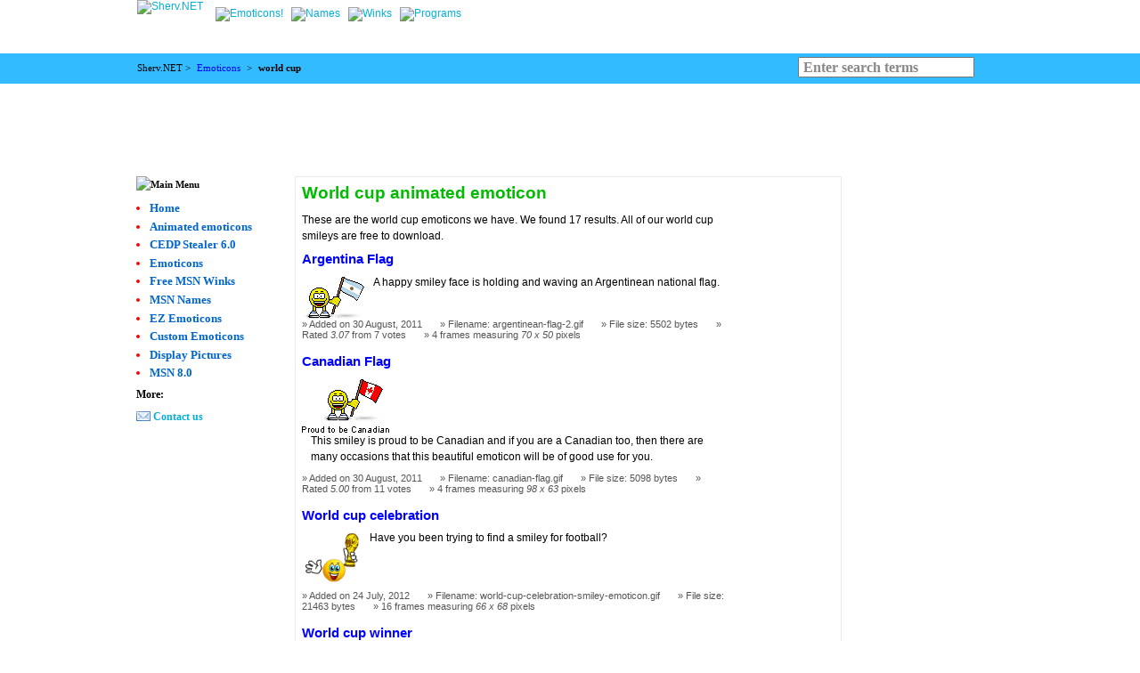

--- FILE ---
content_type: text/html; charset=UTF-8
request_url: http://www.sherv.net/emoticons/world-cup.htm
body_size: 3840
content:
<!DOCTYPE HTML PUBLIC "-//W3C//DTD HTML 4.01 Transitional//EN" "http://www.w3.org/TR/html4/loose.dtd">
<html>
<head>
<title>World cup emoticon for Facebook, MSN and Skype</title>
<META NAME="DESCRIPTION" CONTENT="Get the best world cup graphics! It is made using a medium sized animation sequence. Some colors seen in this soccer graphic are apricot, forest brown, sepia, orange brown and creme.">
<META NAME="KEYWORDS" CONTENT="activities, ball, bouncing, british, emoticons, facebook, facial expression, free, msn, skype, smileys, world cup, yahoo">
<META HTTP-EQUIV="Content-Type" CONTENT="text/html;charset=utf-8">
<META HTTP-EQUIV="imagetoolbar" CONTENT="no">
<META NAME="ROBOTS" CONTENT="INDEX, FOLLOW">
<LINK REL="StyleSheet" HREF="http://www.sherv.net/static/site,emo.css?v=2" TYPE="text/css">
<LINK REL="shortcut icon" href="/favicon.ico" type="image/x-icon">
<script src="http://www.sherv.net/static/site,emo.js?v=1" type="text/javascript"></script>
<script type="text/javascript">_userv=0; urchinTracker();</script>
<BASE href="http://www.sherv.net/"><!--[if IE 6]></BASE><![endif]-->
</head>

<body><div id="hdr"><div class="dmarg h"></div><div class="dmargl c nb"><div class="logo"><a href="http://www.sherv.net/"><img alt="Sherv.NET" src="images/logo.gif" id="logo"></a></div><div class="m"><div class="menu"><a href="/emoticons.html" ><img alt="Emoticons!" src="/themes/sh/images/n-icon.gif"></a><a href="/MSN-Names.html" ><img alt="Names" src="/themes/sh/images/n-name.gif"></a><a href="/MSN-Winks.html" ><img alt="Winks" src="/themes/sh/images/n-wink.gif"></a><a href="/programs.html" ><img alt="Programs" src="/themes/sh/images/n-prog.gif"></a></div></div><div class="clear"></div></div></div><div id="bar"><div><div class="dmarg"><div class="c nvb nb l">Sherv.NET &gt; <strong><a href="/emoticons.html">Emoticons</a></strong> &gt; <strong>world cup</strong></div><div class="c r"><form id="barSearch" method="POST" action="/search.html"><input type="text" class="search" name="search" size=18><input type="submit" class="submit" value=""></form></div><div class="clear"></div></div></div></div><div class="dmarg"><center>
<script type="text/javascript"><!--
google_ad_client = "pub-6912036710227606";
google_ad_slot = "5043544376";
google_ad_width = 728;
google_ad_height = 90;
//-->
</script>
<script type="text/javascript" src="http://pagead2.googlesyndication.com/pagead/show_ads.js"></script></center></div><div id="mainContainer" class="dmarg"><div class="outer"><div class="inner"><div class="float-wrap"><div id="content"><div class="contentWrap"><div class="c1">

		
 								<div id="cm_tg"><h1>World cup animated emoticon</h1><p>These are the world cup emoticons we have. We found 17 results. All of our world cup smileys are free to download.</p><div class="cm_tg_items2 round"><div class="cm_tg_item2"><h2><a href="/argentinean.flag-emoticon-627.html">Argentina Flag</a></h2><img src="/cm/emoticons/flags/argentinean-flag-2.gif" alt="argentinean flag smiley" width="70" height="50"><p>A happy smiley face is holding and waving an Argentinean national flag.</p><ul><li>Added on 30 August, 2011</li><li>Filename: argentinean-flag-2.gif</li><li>File size: 5502 bytes</li><li>Rated <em>3.07</em> from 7 votes</li><li>4 frames measuring <em>70 x 50</em> pixels</li></ul></div><div class="cm_tg_item2"><h2><a href="/canadian.flag-emoticon-628.html">Canadian Flag</a></h2><img src="/cm/emoticons/flags/canadian-flag.gif" alt="smilie of Canadian Flag" width="98" height="63"><p>This smiley is proud to be Canadian and if you are a Canadian too, then there are many occasions that this beautiful emoticon will be of good use for you.</p><ul><li>Added on 30 August, 2011</li><li>Filename: canadian-flag.gif</li><li>File size: 5098 bytes</li><li>Rated <em>5.00</em> from 11 votes</li><li>4 frames measuring <em>98 x 63</em> pixels</li></ul></div><div class="cm_tg_item2"><h2><a href="/world.cup.celebration-emoticon-2204.html">World cup celebration</a></h2><img src="/cm/emoticons/football/world-cup-celebration-smiley-emoticon.gif" alt="World Cup Celebration" width="66" height="68"><p>Have you been trying to find a smiley for football?</p><ul><li>Added on 24 July, 2012</li><li>Filename: world-cup-celebration-smiley-emoticon.gif</li><li>File size: 21463 bytes</li><li>16 frames measuring <em>66 x 68</em> pixels</li></ul></div><div class="cm_tg_item2"><h2><a href="/world.cup.winner-emoticon-2205.html">World cup winner</a></h2><img src="/cm/emoticons/football/world-cup-winner-smiley-emoticon.gif" alt="world cup winner icon" width="66" height="68"><p>We really didn't wish to omit this very decent world cup smiley from the soccer gallery!</p><ul><li>Added on 24 July, 2012</li><li>Filename: world-cup-winner-smiley-emoticon.gif</li><li>File size: 17680 bytes</li><li>Rated <em>3.00</em> from 5 votes</li><li>12 frames measuring <em>66 x 68</em> pixels</li></ul></div><div class="cm_tg_item2"><h2><a href="/world.cup-emoticon-2211.html">World Cup</a></h2><img src="/cm/emoticons/football/world-cup-smiley-emoticon.gif" alt="world cup smiley" width="47" height="96"><p>Here we have a graphic of the golden world cup!</p><ul><li>Added on 24 July, 2012</li><li>Filename: world-cup-smiley-emoticon.gif</li><li>File size: 7704 bytes</li><li>Rated <em>5.00</em> from 8 votes</li><li>11 frames measuring <em>47 x 96</em> pixels</li></ul></div><div class="cm_tg_item2"><h2><a href="/world.cup.fever-emoticon-2215.html">World Cup Fever</a></h2><img src="/cm/emoticons/football/world-cup-fever-smiley-emoticon.gif" alt="smiley of world cup fever" width="94" height="90"><p>I can look at the world cup graphic forever and never get tired!</p><ul><li>Added on 24 July, 2012</li><li>Filename: world-cup-fever-smiley-emoticon.gif</li><li>File size: 24323 bytes</li><li>Rated <em>4.20</em> from 5 votes</li><li>9 frames measuring <em>94 x 90</em> pixels</li></ul></div><div class="cm_tg_item2"><h2><a href="/world.cup.text-emoticon-2220.html">World Cup text</a></h2><img src="/cm/emoticons/football/world-cup-text-smiley-emoticon.gif" alt="World Cup text smilie" width="50" height="34"><p>Soccer smileys R us!</p><ul><li>Added on 24 July, 2012</li><li>Filename: world-cup-text-smiley-emoticon.gif</li><li>File size: 3398 bytes</li><li>12 frames measuring <em>50 x 34</em> pixels</li></ul></div><div class="cm_tg_item2"><h2><a href="/smiley.world.cup-emoticon-2223.html">Smiley with World Cup</a></h2><img src="/cm/emoticons/football/smiley-with-world-cup-emoticon.gif" alt="smiley world cup smiley" width="108" height="100"><p>We just couldn't omit this very splendid world cup smiley from our soccer folder.</p><ul><li>Added on 24 July, 2012</li><li>Filename: smiley-with-world-cup-emoticon.gif</li><li>File size: 75937 bytes</li><li>Rated <em>3.86</em> from 7 votes</li><li>20 frames measuring <em>108 x 100</em> pixels</li></ul></div><div class="cm_tg_item2"><h2><a href="/world.day-emoticon-2521.html">World Hello Day</a></h2><img src="/cm/emoticons/hello/world-hello-day-smiley-emoticon.gif" alt="icon of world day" width="95" height="81"><p>Here we have a special day celebration smiley for everyone!</p><ul><li>Added on 29 July, 2012</li><li>Filename: world-hello-day-smiley-emoticon.gif</li><li>File size: 23631 bytes</li><li>9 frames measuring <em>95 x 81</em> pixels</li></ul></div><div class="cm_tg_item2"><h2><a href="/gday.mate.aussie-emoticon-2994.html">G'day Mate Aussie</a></h2><img src="/cm/emoticons/hello/gday-mate-aussie-smiley-emoticon.gif" alt="G'day Mate Aussie emoticon" width="65" height="68"><p>How enjoyable is it to see this g'day icon!</p><ul><li>Added on 06 August, 2012</li><li>Filename: gday-mate-aussie-smiley-emoticon.gif</li><li>File size: 3767 bytes</li><li>16 frames measuring <em>65 x 68</em> pixels</li></ul></div><div class="cm_tg_item2"><h2><a href="/winning.football.team-emoticon-5706.html">Winning Football Team</a></h2><img src="/cm/emoticons/football/winning-football-team-smiley-emoticon.gif" alt="Winning Football Team emoticon" width="49" height="65"><p>Bringing the bacon home is not as easy as it looks.</p><ul><li>Added on 06 February, 2014</li><li>Filename: winning-football-team-smiley-emoticon.gif</li><li>File size: 15499 bytes</li><li>22 frames measuring <em>49 x 65</em> pixels</li></ul></div><div class="cm_tg_item2"><h2><a href="/world.cup-emoticon-5826.html">The World Cup</a></h2><img src="/cm/emoticons/football/the-world-cup-smiley-emoticon.gif" alt="The World Cup emoticon" width="72" height="83"><p>The image is of an individual happily holding the world cup.</p><ul><li>Added on 07 February, 2014</li><li>Filename: the-world-cup-smiley-emoticon.gif</li><li>File size: 30236 bytes</li><li>Rated <em>4.14</em> from 7 votes</li><li>35 frames measuring <em>72 x 83</em> pixels</li></ul></div><div class="cm_tg_item2"><h2><a href="/weight.world-emoticon-5938.html">Weight of the World</a></h2><img src="/cm/emoticons/communicate/weight-of-the-world-smiley-emoticon.gif" alt="emoticon of Weight of the World" width="79" height="107"><p>This is an image of a smiley face holding the Earth over its head and lifting it up.</p><ul><li>Added on 10 February, 2014</li><li>Filename: weight-of-the-world-smiley-emoticon.gif</li><li>File size: 50018 bytes</li><li>25 frames measuring <em>79 x 107</em> pixels</li></ul></div><div class="cm_tg_item2"><h2><a href="/world.travellers.suitcase-emoticon-6342.html">World Traveller's Suitcase</a></h2><img src="/cm/emoticons/travel/world-travellers-suitcase-smiley-emoticon.png" alt="World Traveller's Suitcase emoticon" width="170" height="171"><p>We couldn't find an object icon hotter than the one here.</p><ul><li>Added on 13 February, 2014</li><li>Filename: world-travellers-suitcase-smiley-emoticon.png</li><li>File size: 24380 bytes</li><li>1 frames measuring <em>170 x 171</em> pixels</li></ul></div><div class="cm_tg_item2"><h2><a href="/travel.suitcase-emoticon-6343.html">Travel Suitcase</a></h2><img src="/cm/emoticons/travel/travel-suitcase-smiley-emoticon.gif" alt="smiley of travel suitcase" width="170" height="170"><p>We got worked up to see this brand new travel smiley face.</p><ul><li>Added on 13 February, 2014</li><li>Filename: travel-suitcase-smiley-emoticon.gif</li><li>File size: 62511 bytes</li><li>3 frames measuring <em>170 x 170</em> pixels</li></ul></div><div class="cm_tg_item2"><h2><a href="/world.hands-emoticon-6570.html">The World in your hands</a></h2><img src="/cm/emoticons/environment/the-world-in-your-hands-smiley-emoticon-animation.gif" alt="The World in your hands emoticon" width="93" height="79"><p>As the saying goes, "The whole world is in the palm of your hands".</p><ul><li>Added on 14 February, 2014</li><li>Filename: the-world-in-your-hands-smiley-emoticon-animation.gif</li><li>File size: 76014 bytes</li><li>24 frames measuring <em>93 x 79</em> pixels</li></ul></div><div class="cm_tg_item2"><h2><a href="/happy.globe-emoticon-6575.html">Happy Globe</a></h2><img src="/cm/emoticons/environment/happy-globe-smiley-emoticon-animation.gif" alt="Happy Globe" width="68" height="67"><p>A globe with eyes and mouth, spinning with joy, shining blue, green and clean.When more trees grow and lesser chemicals flow, Dear Earth shall spin with delight and make us all smile.</p><ul><li>Added on 14 February, 2014</li><li>Filename: happy-globe-smiley-emoticon-animation.gif</li><li>File size: 51795 bytes</li><li>30 frames measuring <em>68 x 67</em> pixels</li></ul></div><div class="clear"></div></div><!-- t:1769576583 --></div>

	</div>

</div></div><div id="left"><div class="blk round"><div class="blkh"><img alt="Main Menu" src="/themes/sh/title/main_menu.gif"></div><div class="blkc"><div id="LM"><ul>
<li><a href="http://www.sherv.net/">Home</a></li>
<li><a href="Animated-MSN-Emoticons.html">Animated emoticons</a></li>
<li><a href="cedp-stealer.html">CEDP Stealer 6.0</a></li>
<li><a href="emoticons.html">Emoticons</a></li>
<li><a href="MSN-Winks.html">Free MSN Winks</a></li>
<li><a href="MSN-Names.html">MSN Names</a></li>
<li><a href="EZ-Emoticons.html">EZ Emoticons</a></li>
<li><a href="Free-MSN-Emoticons.html">Custom Emoticons</a></li>
<li><a href="MSN-Display-Pictures.html">Display Pictures</a></li>
<li><a href="MSN.html">MSN 8.0</a></li>
</ul>
<div class="sm_item">More:</div>
<div class="sm_item"><img src="/cm/menu/email.gif"><a href="feedback.html">Contact us</a></div>
</div></div></div>
<div class="blk round"><div class="blkh"></div><div class="blkc"><script type='text/javascript'><!--// <![CDATA[
    OA_show(3);
// ]]> --></script><noscript><a target='_blank' href='http://axsrv.com/o/www/delivery/ck.php?n=9b5aedf'><img border='0' alt='' src='http://axsrv.com/o/www/delivery/avw.php?zoneid=1&amp;n=9b5aedf' /></a></noscript></div></div>
</div><div class="clear"></div></div><div id="right"><div class="blk round"><div class="blkh"></div><div class="blkc"><div style="height:30px"><div class="fb-like" data-send="false" data-width="150" data-show-faces="false" layout="standard" data-href="http://www.sherv.net/"></div></div></div></div>
<div class="blk round"><div class="blkh"></div><div class="blkc"><script type='text/javascript'><!--// <![CDATA[
    OA_show(1);
// ]]> --></script><noscript><a target='_blank' href='http://axsrv.com/o/www/delivery/ck.php?n=7ff44d9'><img border='0' alt='' src='http://axsrv.com/o/www/delivery/avw.php?zoneid=1&amp;n=7ff44d9' /></a></noscript></div></div>
</div><div class="clear"></div></div></div></div><div class="ft dmarg round">© 2003-2007 Sherv.NET - Windows Live Messenger and MSN Messenger ® Microsoft<br>
</div><div id="fb-root"></div><script type="text/javascript" src="/cm/t/sh2/social.js"></script></body>
</html>

--- FILE ---
content_type: text/html; charset=utf-8
request_url: https://www.google.com/recaptcha/api2/aframe
body_size: 247
content:
<!DOCTYPE HTML><html><head><meta http-equiv="content-type" content="text/html; charset=UTF-8"></head><body><script nonce="_nCtP0wjmJgK3dodND5_nA">/** Anti-fraud and anti-abuse applications only. See google.com/recaptcha */ try{var clients={'sodar':'https://pagead2.googlesyndication.com/pagead/sodar?'};window.addEventListener("message",function(a){try{if(a.source===window.parent){var b=JSON.parse(a.data);var c=clients[b['id']];if(c){var d=document.createElement('img');d.src=c+b['params']+'&rc='+(localStorage.getItem("rc::a")?sessionStorage.getItem("rc::b"):"");window.document.body.appendChild(d);sessionStorage.setItem("rc::e",parseInt(sessionStorage.getItem("rc::e")||0)+1);localStorage.setItem("rc::h",'1769576585530');}}}catch(b){}});window.parent.postMessage("_grecaptcha_ready", "*");}catch(b){}</script></body></html>

--- FILE ---
content_type: application/javascript
request_url: http://www.sherv.net/static/site,emo.js?v=1
body_size: 138652
content:
(function(aO,I){function a0(){if(!ai.isReady){try{M.documentElement.doScroll("left")}catch(c){setTimeout(a0,1);return}ai.ready()}}function E(s,c){c.src?ai.ajax({url:c.src,async:false,dataType:"script"}):ai.globalEval(c.text||c.textContent||c.innerHTML||"");c.parentNode&&c.parentNode.removeChild(c)}function ap(s,c,K,F,G,w){var A=s.length;if(typeof c==="object"){for(var J in c){ap(s,J,c[J],F,G,K)}return s}if(K!==I){F=!w&&F&&ai.isFunction(K);for(J=0;J<A;J++){G(s[J],c,F?K.call(s[J],J,G(s[J],c)):K,w)}return s}return A?G(s[0],c):I}function aF(){return(new Date).getTime()}function an(){return false}function am(){return true}function aK(s,c,w){w[0].type=s;return ai.event.handle.apply(c,w)}function ag(O){var N,L=[],J=[],K=arguments,F,G,s,A,w,c;G=ai.data(this,"events");if(!(O.liveFired===this||!G||!G.live||O.button&&O.type==="click")){O.liveFired=this;var P=G.live.slice(0);for(A=0;A<P.length;A++){G=P[A];G.origType.replace(ay,"")===O.type?J.push(G.selector):P.splice(A--,1)}F=ai(O.target).closest(J,O.currentTarget);w=0;for(c=F.length;w<c;w++){for(A=0;A<P.length;A++){G=P[A];if(F[w].selector===G.selector){s=F[w].elem;J=null;if(G.preType==="mouseenter"||G.preType==="mouseleave"){J=ai(O.relatedTarget).closest(G.selector)[0]}if(!J||J!==s){L.push({elem:s,handleObj:G})}}}}w=0;for(c=L.length;w<c;w++){F=L[w];O.currentTarget=F.elem;O.data=F.handleObj.data;O.handleObj=F.handleObj;if(F.handleObj.origHandler.apply(F.elem,K)===false){N=false;break}}return N}}function z(s,c){return"live."+(s&&s!=="*"?s+".":"")+c.replace(/\./g,"`").replace(/ /g,"&")}function l(c){return !c||!c.parentNode||c.parentNode.nodeType===11}function bj(s,c){var w=0;c.each(function(){if(this.nodeName===(s[w]&&s[w].nodeName)){var G=ai.data(s[w++]),J=ai.data(this,G);if(G=G&&G.events){delete J.handle;J.events={};for(var A in G){for(var F in G[A]){ai.event.add(this,A,G[A][F],G[A][F].data)}}}}})}function a3(s,c,G){var A,F,w;c=c&&c[0]?c[0].ownerDocument||c[0]:M;if(s.length===1&&typeof s[0]==="string"&&s[0].length<512&&c===M&&!aP.test(s[0])&&(ai.support.checkClone||!ak.test(s[0]))){F=true;if(w=ai.fragments[s[0]]){if(w!==1){A=w}}}if(!A){A=c.createDocumentFragment();ai.clean(s,c,A,G)}if(F){ai.fragments[s[0]]=w?A:1}return{fragment:A,cacheable:F}}function aD(s,c){var w={};ai.each(D.concat.apply([],D.slice(0,c)),function(){w[this]=s});return w}function o(c){return"scrollTo" in c&&c.document?c:c.nodeType===9?c.defaultView||c.parentWindow:false}var ai=function(s,c){return new ai.fn.init(s,c)},p=aO.jQuery,d=aO.$,M=aO.document,at,a7=/^[^<]*(<[\w\W]+>)[^>]*$|^#([\w-]+)$/,aT=/^.[^:#\[\.,]*$/,ao=/\S/,H=/^(\s|\u00A0)+|(\s|\u00A0)+$/g,q=/^<(\w+)\s*\/?>(?:<\/\1>)?$/,aw=navigator.userAgent,b=false,av=[],aB,a1=Object.prototype.toString,aV=Object.prototype.hasOwnProperty,az=Array.prototype.push,au=Array.prototype.slice,a6=Array.prototype.indexOf;ai.fn=ai.prototype={init:function(s,c){var A,w;if(!s){return this}if(s.nodeType){this.context=this[0]=s;this.length=1;return this}if(s==="body"&&!c){this.context=M;this[0]=M.body;this.selector="body";this.length=1;return this}if(typeof s==="string"){if((A=a7.exec(s))&&(A[1]||!c)){if(A[1]){w=c?c.ownerDocument||c:M;if(s=q.exec(s)){if(ai.isPlainObject(c)){s=[M.createElement(s[1])];ai.fn.attr.call(s,c,true)}else{s=[w.createElement(s[1])]}}else{s=a3([A[1]],[w]);s=(s.cacheable?s.fragment.cloneNode(true):s.fragment).childNodes}return ai.merge(this,s)}else{if(c=M.getElementById(A[2])){if(c.id!==A[2]){return at.find(s)}this.length=1;this[0]=c}this.context=M;this.selector=s;return this}}else{if(!c&&/^\w+$/.test(s)){this.selector=s;this.context=M;s=M.getElementsByTagName(s);return ai.merge(this,s)}else{return !c||c.jquery?(c||at).find(s):ai(c).find(s)}}}else{if(ai.isFunction(s)){return at.ready(s)}}if(s.selector!==I){this.selector=s.selector;this.context=s.context}return ai.makeArray(s,this)},selector:"",jquery:"1.4.2",length:0,size:function(){return this.length},toArray:function(){return au.call(this,0)},get:function(c){return c==null?this.toArray():c<0?this.slice(c)[0]:this[c]},pushStack:function(s,c,A){var w=ai();ai.isArray(s)?az.apply(w,s):ai.merge(w,s);w.prevObject=this;w.context=this.context;if(c==="find"){w.selector=this.selector+(this.selector?" ":"")+A}else{if(c){w.selector=this.selector+"."+c+"("+A+")"}}return w},each:function(s,c){return ai.each(this,s,c)},ready:function(c){ai.bindReady();if(ai.isReady){c.call(M,ai)}else{av&&av.push(c)}return this},eq:function(c){return c===-1?this.slice(c):this.slice(c,+c+1)},first:function(){return this.eq(0)},last:function(){return this.eq(-1)},slice:function(){return this.pushStack(au.apply(this,arguments),"slice",au.call(arguments).join(","))},map:function(c){return this.pushStack(ai.map(this,function(s,w){return c.call(s,w,s)}))},end:function(){return this.prevObject||ai(null)},push:az,sort:[].sort,splice:[].splice};ai.fn.init.prototype=ai.fn;ai.extend=ai.fn.extend=function(){var s=arguments[0]||{},c=1,K=arguments.length,F=false,G,w,A,J;if(typeof s==="boolean"){F=s;s=arguments[1]||{};c=2}if(typeof s!=="object"&&!ai.isFunction(s)){s={}
}if(K===c){s=this;--c}for(;c<K;c++){if((G=arguments[c])!=null){for(w in G){A=s[w];J=G[w];if(s!==J){if(F&&J&&(ai.isPlainObject(J)||ai.isArray(J))){A=A&&(ai.isPlainObject(A)||ai.isArray(A))?A:ai.isArray(J)?[]:{};s[w]=ai.extend(F,A,J)}else{if(J!==I){s[w]=J}}}}}}return s};ai.extend({noConflict:function(c){aO.$=d;if(c){aO.jQuery=p}return ai},isReady:false,ready:function(){if(!ai.isReady){if(!M.body){return setTimeout(ai.ready,13)}ai.isReady=true;if(av){for(var s,c=0;s=av[c++];){s.call(M,ai)}av=null}ai.fn.triggerHandler&&ai(M).triggerHandler("ready")}},bindReady:function(){if(!b){b=true;if(M.readyState==="complete"){return ai.ready()}if(M.addEventListener){M.addEventListener("DOMContentLoaded",aB,false);aO.addEventListener("load",ai.ready,false)}else{if(M.attachEvent){M.attachEvent("onreadystatechange",aB);aO.attachEvent("onload",ai.ready);var s=false;try{s=aO.frameElement==null}catch(c){}M.documentElement.doScroll&&s&&a0()}}}},isFunction:function(c){return a1.call(c)==="[object Function]"},isArray:function(c){return a1.call(c)==="[object Array]"},isPlainObject:function(s){if(!s||a1.call(s)!=="[object Object]"||s.nodeType||s.setInterval){return false}if(s.constructor&&!aV.call(s,"constructor")&&!aV.call(s.constructor.prototype,"isPrototypeOf")){return false}var c;for(c in s){}return c===I||aV.call(s,c)},isEmptyObject:function(s){for(var c in s){return false}return true},error:function(c){throw c},parseJSON:function(c){if(typeof c!=="string"||!c){return null}c=ai.trim(c);if(/^[\],:{}\s]*$/.test(c.replace(/\\(?:["\\\/bfnrt]|u[0-9a-fA-F]{4})/g,"@").replace(/"[^"\\\n\r]*"|true|false|null|-?\d+(?:\.\d*)?(?:[eE][+\-]?\d+)?/g,"]").replace(/(?:^|:|,)(?:\s*\[)+/g,""))){return aO.JSON&&aO.JSON.parse?aO.JSON.parse(c):(new Function("return "+c))()}else{ai.error("Invalid JSON: "+c)}},noop:function(){},globalEval:function(s){if(s&&ao.test(s)){var c=M.getElementsByTagName("head")[0]||M.documentElement,w=M.createElement("script");w.type="text/javascript";if(ai.support.scriptEval){w.appendChild(M.createTextNode(s))}else{w.text=s}c.insertBefore(w,c.firstChild);c.removeChild(w)}},nodeName:function(s,c){return s.nodeName&&s.nodeName.toUpperCase()===c.toUpperCase()},each:function(s,c,J){var F,G=0,w=s.length,A=w===I||ai.isFunction(s);if(J){if(A){for(F in s){if(c.apply(s[F],J)===false){break}}}else{for(;G<w;){if(c.apply(s[G++],J)===false){break}}}}else{if(A){for(F in s){if(c.call(s[F],F,s[F])===false){break}}}else{for(J=s[0];G<w&&c.call(J,G,J)!==false;J=s[++G]){}}}return s},trim:function(c){return(c||"").replace(H,"")},makeArray:function(s,c){c=c||[];if(s!=null){s.length==null||typeof s==="string"||ai.isFunction(s)||typeof s!=="function"&&s.setInterval?az.call(c,s):ai.merge(c,s)}return c},inArray:function(s,c){if(c.indexOf){return c.indexOf(s)}for(var A=0,w=c.length;A<w;A++){if(c[A]===s){return A}}return -1},merge:function(s,c){var F=s.length,w=0;if(typeof c.length==="number"){for(var A=c.length;w<A;w++){s[F++]=c[w]}}else{for(;c[w]!==I;){s[F++]=c[w++]}}s.length=F;return s},grep:function(s,c,G){for(var A=[],F=0,w=s.length;F<w;F++){!G!==!c(s[F],F)&&A.push(s[F])}return A},map:function(s,c,J){for(var F=[],G,w=0,A=s.length;w<A;w++){G=c(s[w],w,J);if(G!=null){F[F.length]=G}}return F.concat.apply([],F)},guid:1,proxy:function(s,c,w){if(arguments.length===2){if(typeof c==="string"){w=s;s=w[c];c=I}else{if(c&&!ai.isFunction(c)){w=c;c=I}}}if(!c&&s){c=function(){return s.apply(w||this,arguments)}}if(s){c.guid=s.guid=s.guid||c.guid||ai.guid++}return c},uaMatch:function(c){c=c.toLowerCase();c=/(webkit)[ \/]([\w.]+)/.exec(c)||/(opera)(?:.*version)?[ \/]([\w.]+)/.exec(c)||/(msie) ([\w.]+)/.exec(c)||!/compatible/.test(c)&&/(mozilla)(?:.*? rv:([\w.]+))?/.exec(c)||[];return{browser:c[1]||"",version:c[2]||"0"}},browser:{}});aw=ai.uaMatch(aw);if(aw.browser){ai.browser[aw.browser]=true;ai.browser.version=aw.version}if(ai.browser.webkit){ai.browser.safari=true}if(a6){ai.inArray=function(s,c){return a6.call(c,s)}}at=ai(M);if(M.addEventListener){aB=function(){M.removeEventListener("DOMContentLoaded",aB,false);ai.ready()}}else{if(M.attachEvent){aB=function(){if(M.readyState==="complete"){M.detachEvent("onreadystatechange",aB);ai.ready()}}}}(function(){ai.support={};var L=M.documentElement,K=M.createElement("script"),J=M.createElement("div"),F="script"+aF();J.style.display="none";J.innerHTML="   <link/><table></table><a href='/a' style='color:red;float:left;opacity:.55;'>a</a><input type='checkbox'/>";var G=J.getElementsByTagName("*"),w=J.getElementsByTagName("a")[0];if(!(!G||!G.length||!w)){ai.support={leadingWhitespace:J.firstChild.nodeType===3,tbody:!J.getElementsByTagName("tbody").length,htmlSerialize:!!J.getElementsByTagName("link").length,style:/red/.test(w.getAttribute("style")),hrefNormalized:w.getAttribute("href")==="/a",opacity:/^0.55$/.test(w.style.opacity),cssFloat:!!w.style.cssFloat,checkOn:J.getElementsByTagName("input")[0].value==="on",optSelected:M.createElement("select").appendChild(M.createElement("option")).selected,parentNode:J.removeChild(J.appendChild(M.createElement("div"))).parentNode===null,deleteExpando:true,checkClone:false,scriptEval:false,noCloneEvent:true,boxModel:null};
K.type="text/javascript";try{K.appendChild(M.createTextNode("window."+F+"=1;"))}catch(A){}L.insertBefore(K,L.firstChild);if(aO[F]){ai.support.scriptEval=true;delete aO[F]}try{delete K.test}catch(c){ai.support.deleteExpando=false}L.removeChild(K);if(J.attachEvent&&J.fireEvent){J.attachEvent("onclick",function s(){ai.support.noCloneEvent=false;J.detachEvent("onclick",s)});J.cloneNode(true).fireEvent("onclick")}J=M.createElement("div");J.innerHTML="<input type='radio' name='radiotest' checked='checked'/>";L=M.createDocumentFragment();L.appendChild(J.firstChild);ai.support.checkClone=L.cloneNode(true).cloneNode(true).lastChild.checked;ai(function(){var N=M.createElement("div");N.style.width=N.style.paddingLeft="1px";M.body.appendChild(N);ai.boxModel=ai.support.boxModel=N.offsetWidth===2;M.body.removeChild(N).style.display="none"});L=function(N){var P=M.createElement("div");N="on"+N;var O=N in P;if(!O){P.setAttribute(N,"return;");O=typeof P[N]==="function"}return O};ai.support.submitBubbles=L("submit");ai.support.changeBubbles=L("change");L=K=J=G=w=null}})();ai.props={"for":"htmlFor","class":"className",readonly:"readOnly",maxlength:"maxLength",cellspacing:"cellSpacing",rowspan:"rowSpan",colspan:"colSpan",tabindex:"tabIndex",usemap:"useMap",frameborder:"frameBorder"};var aH="jQuery"+aF(),e=0,aS={};ai.extend({cache:{},expando:aH,noData:{embed:true,object:true,applet:true},data:function(s,c,F){if(!(s.nodeName&&ai.noData[s.nodeName.toLowerCase()])){s=s==aO?aS:s;var w=s[aH],A=ai.cache;if(!w&&typeof c==="string"&&F===I){return null}w||(w=++e);if(typeof c==="object"){s[aH]=w;A[w]=ai.extend(true,{},c)}else{if(!A[w]){s[aH]=w;A[w]={}}}s=A[w];if(F!==I){s[c]=F}return typeof c==="string"?s[c]:s}},removeData:function(s,c){if(!(s.nodeName&&ai.noData[s.nodeName.toLowerCase()])){s=s==aO?aS:s;var F=s[aH],w=ai.cache,A=w[F];if(c){if(A){delete A[c];ai.isEmptyObject(A)&&ai.removeData(s)}}else{if(ai.support.deleteExpando){delete s[ai.expando]}else{s.removeAttribute&&s.removeAttribute(ai.expando)}delete w[F]}}}});ai.fn.extend({data:function(s,c){if(typeof s==="undefined"&&this.length){return ai.data(this[0])}else{if(typeof s==="object"){return this.each(function(){ai.data(this,s)})}}var A=s.split(".");A[1]=A[1]?"."+A[1]:"";if(c===I){var w=this.triggerHandler("getData"+A[1]+"!",[A[0]]);if(w===I&&this.length){w=ai.data(this[0],s)}return w===I&&A[1]?this.data(A[0]):w}else{return this.trigger("setData"+A[1]+"!",[A[0],c]).each(function(){ai.data(this,s,c)})}},removeData:function(c){return this.each(function(){ai.removeData(this,c)})}});ai.extend({queue:function(s,c,A){if(s){c=(c||"fx")+"queue";var w=ai.data(s,c);if(!A){return w||[]}if(!w||ai.isArray(A)){w=ai.data(s,c,ai.makeArray(A))}else{w.push(A)}return w}},dequeue:function(s,c){c=c||"fx";var A=ai.queue(s,c),w=A.shift();if(w==="inprogress"){w=A.shift()}if(w){c==="fx"&&A.unshift("inprogress");w.call(s,function(){ai.dequeue(s,c)})}}});ai.fn.extend({queue:function(s,c){if(typeof s!=="string"){c=s;s="fx"}if(c===I){return ai.queue(this[0],s)}return this.each(function(){var w=ai.queue(this,s,c);s==="fx"&&w[0]!=="inprogress"&&ai.dequeue(this,s)})},dequeue:function(c){return this.each(function(){ai.dequeue(this,c)})},delay:function(s,c){s=ai.fx?ai.fx.speeds[s]||s:s;c=c||"fx";return this.queue(c,function(){var w=this;setTimeout(function(){ai.dequeue(w,c)},s)})},clearQueue:function(c){return this.queue(c||"fx",[])}});var be=/[\n\t]/g,U=/\s+/,a8=/\r/g,aM=/href|src|style/,aU=/(button|input)/i,ax=/(button|input|object|select|textarea)/i,S=/^(a|area)$/i,aY=/radio|checkbox/;ai.fn.extend({attr:function(s,c){return ap(this,s,c,true,ai.attr)},removeAttr:function(c){return this.each(function(){ai.attr(this,c,"");this.nodeType===1&&this.removeAttribute(c)})},addClass:function(L){if(ai.isFunction(L)){return this.each(function(O){var N=ai(this);N.addClass(L.call(this,O,N.attr("class")))})}if(L&&typeof L==="string"){for(var K=(L||"").split(U),J=0,F=this.length;J<F;J++){var G=this[J];if(G.nodeType===1){if(G.className){for(var w=" "+G.className+" ",A=G.className,c=0,s=K.length;c<s;c++){if(w.indexOf(" "+K[c]+" ")<0){A+=" "+K[c]}}G.className=ai.trim(A)}else{G.className=L}}}}return this},removeClass:function(s){if(ai.isFunction(s)){return this.each(function(L){var N=ai(this);N.removeClass(s.call(this,L,N.attr("class")))})}if(s&&typeof s==="string"||s===I){for(var c=(s||"").split(U),K=0,F=this.length;K<F;K++){var G=this[K];if(G.nodeType===1&&G.className){if(s){for(var w=(" "+G.className+" ").replace(be," "),A=0,J=c.length;A<J;A++){w=w.replace(" "+c[A]+" "," ")}G.className=ai.trim(w)}else{G.className=""}}}}return this},toggleClass:function(s,c){var A=typeof s,w=typeof c==="boolean";if(ai.isFunction(s)){return this.each(function(G){var F=ai(this);F.toggleClass(s.call(this,G,F.attr("class"),c),c)})}return this.each(function(){if(A==="string"){for(var K,G=0,J=ai(this),L=c,F=s.split(U);K=F[G++];){L=w?L:!J.hasClass(K);J[L?"addClass":"removeClass"](K)}}else{if(A==="undefined"||A==="boolean"){this.className&&ai.data(this,"__className__",this.className);
this.className=this.className||s===false?"":ai.data(this,"__className__")||""}}})},hasClass:function(s){s=" "+s+" ";for(var c=0,w=this.length;c<w;c++){if((" "+this[c].className+" ").replace(be," ").indexOf(s)>-1){return true}}return false},val:function(s){if(s===I){var c=this[0];if(c){if(ai.nodeName(c,"option")){return(c.attributes.value||{}).specified?c.value:c.text}if(ai.nodeName(c,"select")){var K=c.selectedIndex,F=[],G=c.options;c=c.type==="select-one";if(K<0){return null}var w=c?K:0;for(K=c?K+1:G.length;w<K;w++){var A=G[w];if(A.selected){s=ai(A).val();if(c){return s}F.push(s)}}return F}if(aY.test(c.type)&&!ai.support.checkOn){return c.getAttribute("value")===null?"on":c.value}return(c.value||"").replace(a8,"")}return I}var J=ai.isFunction(s);return this.each(function(L){var P=ai(this),O=s;if(this.nodeType===1){if(J){O=s.call(this,L,P.val())}if(typeof O==="number"){O+=""}if(ai.isArray(O)&&aY.test(this.type)){this.checked=ai.inArray(P.val(),O)>=0}else{if(ai.nodeName(this,"select")){var N=ai.makeArray(O);ai("option",this).each(function(){this.selected=ai.inArray(ai(this).val(),N)>=0});if(!N.length){this.selectedIndex=-1}}else{this.value=O}}}})}});ai.extend({attrFn:{val:true,css:true,html:true,text:true,data:true,width:true,height:true,offset:true},attr:function(s,c,G,A){if(!s||s.nodeType===3||s.nodeType===8){return I}if(A&&c in ai.attrFn){return ai(s)[c](G)}A=s.nodeType!==1||!ai.isXMLDoc(s);var F=G!==I;c=A&&ai.props[c]||c;if(s.nodeType===1){var w=aM.test(c);if(c in s&&A&&!w){if(F){c==="type"&&aU.test(s.nodeName)&&s.parentNode&&ai.error("type property can't be changed");s[c]=G}if(ai.nodeName(s,"form")&&s.getAttributeNode(c)){return s.getAttributeNode(c).nodeValue}if(c==="tabIndex"){return(c=s.getAttributeNode("tabIndex"))&&c.specified?c.value:ax.test(s.nodeName)||S.test(s.nodeName)&&s.href?0:I}return s[c]}if(!ai.support.style&&A&&c==="style"){if(F){s.style.cssText=""+G}return s.style.cssText}F&&s.setAttribute(c,""+G);s=!ai.support.hrefNormalized&&A&&w?s.getAttribute(c,2):s.getAttribute(c);return s===null?I:s}return ai.style(s,c,G)}});var ay=/\.(.*)$/,r=function(c){return c.replace(/[^\w\s\.\|`]/g,function(s){return"\\"+s})};ai.event={add:function(P,O,L,J){if(!(P.nodeType===3||P.nodeType===8)){if(P.setInterval&&P!==aO&&!P.frameElement){P=aO}var K,F;if(L.handler){K=L;L=K.handler}if(!L.guid){L.guid=ai.guid++}if(F=ai.data(P)){var G=F.events=F.events||{},s=F.handle;if(!s){F.handle=s=function(){return typeof ai!=="undefined"&&!ai.event.triggered?ai.event.handle.apply(s.elem,arguments):I}}s.elem=P;O=O.split(" ");for(var A,w=0,c;A=O[w++];){F=K?ai.extend({},K):{handler:L,data:J};if(A.indexOf(".")>-1){c=A.split(".");A=c.shift();F.namespace=c.slice(0).sort().join(".")}else{c=[];F.namespace=""}F.type=A;F.guid=L.guid;var Q=G[A],N=ai.event.special[A]||{};if(!Q){Q=G[A]=[];if(!N.setup||N.setup.call(P,J,c,s)===false){if(P.addEventListener){P.addEventListener(A,s,false)}else{P.attachEvent&&P.attachEvent("on"+A,s)}}}if(N.add){N.add.call(P,F);if(!F.handler.guid){F.handler.guid=L.guid}}Q.push(F);ai.event.global[A]=true}P=null}}},global:{},remove:function(R,Q,O,L){if(!(R.nodeType===3||R.nodeType===8)){var N,J=0,K,A,G,F,c,T,P=ai.data(R),s=P&&P.events;if(P&&s){if(Q&&Q.type){O=Q.handler;Q=Q.type}if(!Q||typeof Q==="string"&&Q.charAt(0)==="."){Q=Q||"";for(N in s){ai.event.remove(R,N+Q)}}else{for(Q=Q.split(" ");N=Q[J++];){F=N;K=N.indexOf(".")<0;A=[];if(!K){A=N.split(".");N=A.shift();G=new RegExp("(^|\\.)"+ai.map(A.slice(0).sort(),r).join("\\.(?:.*\\.)?")+"(\\.|$)")}if(c=s[N]){if(O){F=ai.event.special[N]||{};for(w=L||0;w<c.length;w++){T=c[w];if(O.guid===T.guid){if(K||G.test(T.namespace)){L==null&&c.splice(w--,1);F.remove&&F.remove.call(R,T)}if(L!=null){break}}}if(c.length===0||L!=null&&c.length===1){if(!F.teardown||F.teardown.call(R,A)===false){aG(R,N,P.handle)}delete s[N]}}else{for(var w=0;w<c.length;w++){T=c[w];if(K||G.test(T.namespace)){ai.event.remove(R,F,T.handler,w);c.splice(w--,1)}}}}}if(ai.isEmptyObject(s)){if(Q=P.handle){Q.elem=null}delete P.events;delete P.handle;ai.isEmptyObject(P)&&ai.removeData(R)}}}}},trigger:function(N,L,K,G){var J=N.type||N;if(!G){N=typeof N==="object"?N[aH]?N:ai.extend(ai.Event(J),N):ai.Event(J);if(J.indexOf("!")>=0){N.type=J=J.slice(0,-1);N.exclusive=true}if(!K){N.stopPropagation();ai.event.global[J]&&ai.each(ai.cache,function(){this.events&&this.events[J]&&ai.event.trigger(N,L,this.handle.elem)})}if(!K||K.nodeType===3||K.nodeType===8){return I}N.result=I;N.target=K;L=ai.makeArray(L);L.unshift(N)}N.currentTarget=K;(G=ai.data(K,"handle"))&&G.apply(K,L);G=K.parentNode||K.ownerDocument;try{if(!(K&&K.nodeName&&ai.noData[K.nodeName.toLowerCase()])){if(K["on"+J]&&K["on"+J].apply(K,L)===false){N.result=false}}}catch(A){}if(!N.isPropagationStopped()&&G){ai.event.trigger(N,L,G,true)}else{if(!N.isDefaultPrevented()){G=N.target;var F,c=ai.nodeName(G,"a")&&J==="click",w=ai.event.special[J]||{};if((!w._default||w._default.call(K,N)===false)&&!c&&!(G&&G.nodeName&&ai.noData[G.nodeName.toLowerCase()])){try{if(G[J]){if(F=G["on"+J]){G["on"+J]=null
}ai.event.triggered=true;G[J]()}}catch(s){}if(F){G["on"+J]=F}ai.event.triggered=false}}}},handle:function(s){var c,J,F,G;s=arguments[0]=ai.event.fix(s||aO.event);s.currentTarget=this;c=s.type.indexOf(".")<0&&!s.exclusive;if(!c){J=s.type.split(".");s.type=J.shift();F=new RegExp("(^|\\.)"+J.slice(0).sort().join("\\.(?:.*\\.)?")+"(\\.|$)")}G=ai.data(this,"events");J=G[s.type];if(G&&J){J=J.slice(0);G=0;for(var w=J.length;G<w;G++){var A=J[G];if(c||F.test(A.namespace)){s.handler=A.handler;s.data=A.data;s.handleObj=A;A=A.handler.apply(this,arguments);if(A!==I){s.result=A;if(A===false){s.preventDefault();s.stopPropagation()}}if(s.isImmediatePropagationStopped()){break}}}}return s.result},props:"altKey attrChange attrName bubbles button cancelable charCode clientX clientY ctrlKey currentTarget data detail eventPhase fromElement handler keyCode layerX layerY metaKey newValue offsetX offsetY originalTarget pageX pageY prevValue relatedNode relatedTarget screenX screenY shiftKey srcElement target toElement view wheelDelta which".split(" "),fix:function(s){if(s[aH]){return s}var c=s;s=ai.Event(c);for(var A=this.props.length,w;A;){w=this.props[--A];s[w]=c[w]}if(!s.target){s.target=s.srcElement||M}if(s.target.nodeType===3){s.target=s.target.parentNode}if(!s.relatedTarget&&s.fromElement){s.relatedTarget=s.fromElement===s.target?s.toElement:s.fromElement}if(s.pageX==null&&s.clientX!=null){c=M.documentElement;A=M.body;s.pageX=s.clientX+(c&&c.scrollLeft||A&&A.scrollLeft||0)-(c&&c.clientLeft||A&&A.clientLeft||0);s.pageY=s.clientY+(c&&c.scrollTop||A&&A.scrollTop||0)-(c&&c.clientTop||A&&A.clientTop||0)}if(!s.which&&(s.charCode||s.charCode===0?s.charCode:s.keyCode)){s.which=s.charCode||s.keyCode}if(!s.metaKey&&s.ctrlKey){s.metaKey=s.ctrlKey}if(!s.which&&s.button!==I){s.which=s.button&1?1:s.button&2?3:s.button&4?2:0}return s},guid:100000000,proxy:ai.proxy,special:{ready:{setup:ai.bindReady,teardown:ai.noop},live:{add:function(c){ai.event.add(this,c.origType,ai.extend({},c,{handler:ag}))},remove:function(s){var c=true,w=s.origType.replace(ay,"");ai.each(ai.data(this,"events").live||[],function(){if(w===this.origType.replace(ay,"")){return c=false}});c&&ai.event.remove(this,s.origType,ag)}},beforeunload:{setup:function(s,c,w){if(this.setInterval){this.onbeforeunload=w}return false},teardown:function(s,c){if(this.onbeforeunload===c){this.onbeforeunload=null}}}}};var aG=M.removeEventListener?function(s,c,w){s.removeEventListener(c,w,false)}:function(s,c,w){s.detachEvent("on"+c,w)};ai.Event=function(c){if(!this.preventDefault){return new ai.Event(c)}if(c&&c.type){this.originalEvent=c;this.type=c.type}else{this.type=c}this.timeStamp=aF();this[aH]=true};ai.Event.prototype={preventDefault:function(){this.isDefaultPrevented=am;var c=this.originalEvent;if(c){c.preventDefault&&c.preventDefault();c.returnValue=false}},stopPropagation:function(){this.isPropagationStopped=am;var c=this.originalEvent;if(c){c.stopPropagation&&c.stopPropagation();c.cancelBubble=true}},stopImmediatePropagation:function(){this.isImmediatePropagationStopped=am;this.stopPropagation()},isDefaultPrevented:an,isPropagationStopped:an,isImmediatePropagationStopped:an};var ae=function(s){var c=s.relatedTarget;try{for(;c&&c!==this;){c=c.parentNode}if(c!==this){s.type=s.data;ai.event.handle.apply(this,arguments)}}catch(w){}},x=function(c){c.type=c.data;ai.event.handle.apply(this,arguments)};ai.each({mouseenter:"mouseover",mouseleave:"mouseout"},function(s,c){ai.event.special[s]={setup:function(w){ai.event.add(this,c,w&&w.selector?x:ae,s)},teardown:function(w){ai.event.remove(this,c,w&&w.selector?x:ae)}}});if(!ai.support.submitBubbles){ai.event.special.submit={setup:function(){if(this.nodeName.toLowerCase()!=="form"){ai.event.add(this,"click.specialSubmit",function(s){var c=s.target,w=c.type;if((w==="submit"||w==="image")&&ai(c).closest("form").length){return aK("submit",this,arguments)}});ai.event.add(this,"keypress.specialSubmit",function(s){var c=s.target,w=c.type;if((w==="text"||w==="password")&&ai(c).closest("form").length&&s.keyCode===13){return aK("submit",this,arguments)}})}else{return false}},teardown:function(){ai.event.remove(this,".specialSubmit")}}}if(!ai.support.changeBubbles){var t=/textarea|input|select/i,g,j=function(s){var c=s.type,w=s.value;if(c==="radio"||c==="checkbox"){w=s.checked}else{if(c==="select-multiple"){w=s.selectedIndex>-1?ai.map(s.options,function(A){return A.selected}).join("-"):""}else{if(s.nodeName.toLowerCase()==="select"){w=s.selectedIndex}}}return w},bd=function(s,c){var F=s.target,w,A;if(!(!t.test(F.nodeName)||F.readOnly)){w=ai.data(F,"_change_data");A=j(F);if(s.type!=="focusout"||F.type!=="radio"){ai.data(F,"_change_data",A)}if(!(w===I||A===w)){if(w!=null||A){s.type="change";return ai.event.trigger(s,c,F)}}}};ai.event.special.change={filters:{focusout:bd,click:function(s){var c=s.target,w=c.type;if(w==="radio"||w==="checkbox"||c.nodeName.toLowerCase()==="select"){return bd.call(this,s)}},keydown:function(s){var c=s.target,w=c.type;if(s.keyCode===13&&c.nodeName.toLowerCase()!=="textarea"||s.keyCode===32&&(w==="checkbox"||w==="radio")||w==="select-multiple"){return bd.call(this,s)
}},beforeactivate:function(c){c=c.target;ai.data(c,"_change_data",j(c))}},setup:function(){if(this.type==="file"){return false}for(var c in g){ai.event.add(this,c+".specialChange",g[c])}return t.test(this.nodeName)},teardown:function(){ai.event.remove(this,".specialChange");return t.test(this.nodeName)}};g=ai.event.special.change.filters}M.addEventListener&&ai.each({focus:"focusin",blur:"focusout"},function(s,c){function w(A){A=ai.event.fix(A);A.type=c;return ai.event.handle.call(this,A)}ai.event.special[c]={setup:function(){this.addEventListener(s,w,true)},teardown:function(){this.removeEventListener(s,w,true)}}});ai.each(["bind","one"],function(s,c){ai.fn[c]=function(K,F,G){if(typeof K==="object"){for(var w in K){this[c](w,F,K[w],G)}return this}if(ai.isFunction(F)){G=F;F=I}var A=c==="one"?ai.proxy(G,function(L){ai(this).unbind(L,A);return G.apply(this,arguments)}):G;if(K==="unload"&&c!=="one"){this.one(K,F,G)}else{w=0;for(var J=this.length;w<J;w++){ai.event.add(this[w],K,A,F)}}return this}});ai.fn.extend({unbind:function(s,c){if(typeof s==="object"&&!s.preventDefault){for(var A in s){this.unbind(A,s[A])}}else{A=0;for(var w=this.length;A<w;A++){ai.event.remove(this[A],s,c)}}return this},delegate:function(s,c,A,w){return this.live(c,A,w,s)},undelegate:function(s,c,w){return arguments.length===0?this.unbind("live"):this.die(c,null,w,s)},trigger:function(s,c){return this.each(function(){ai.event.trigger(s,c,this)})},triggerHandler:function(s,c){if(this[0]){s=ai.Event(s);s.preventDefault();s.stopPropagation();ai.event.trigger(s,c,this[0]);return s.result}},toggle:function(s){for(var c=arguments,w=1;w<c.length;){ai.proxy(s,c[w++])}return this.click(ai.proxy(s,function(A){var F=(ai.data(this,"lastToggle"+s.guid)||0)%w;ai.data(this,"lastToggle"+s.guid,F+1);A.preventDefault();return c[F].apply(this,arguments)||false}))},hover:function(s,c){return this.mouseenter(s).mouseleave(c||s)}});var bh={focus:"focusin",blur:"focusout",mouseenter:"mouseover",mouseleave:"mouseout"};ai.each(["live","die"],function(s,c){ai.fn[c]=function(O,L,N,J){var K,A=0,G,F,w=J||this.selector,P=J?this:ai(this.context);if(ai.isFunction(L)){N=L;L=I}for(O=(O||"").split(" ");(K=O[A++])!=null;){J=ay.exec(K);G="";if(J){G=J[0];K=K.replace(ay,"")}if(K==="hover"){O.push("mouseenter"+G,"mouseleave"+G)}else{F=K;if(K==="focus"||K==="blur"){O.push(bh[K]+G);K+=G}else{K=(bh[K]||K)+G}c==="live"?P.each(function(){ai.event.add(this,z(K,w),{data:L,selector:w,handler:N,origType:K,origHandler:N,preType:F})}):P.unbind(z(K,w),N)}}return this}});ai.each("blur focus focusin focusout load resize scroll unload click dblclick mousedown mouseup mousemove mouseover mouseout mouseenter mouseleave change select submit keydown keypress keyup error".split(" "),function(s,c){ai.fn[c]=function(w){return w?this.bind(c,w):this.trigger(c)};if(ai.attrFn){ai.attrFn[c]=true}});aO.attachEvent&&!aO.addEventListener&&aO.attachEvent("onunload",function(){for(var s in ai.cache){if(ai.cache[s].handle){try{ai.event.remove(ai.cache[s].handle.elem)}catch(c){}}}});(function(){function W(ab){for(var aa="",Z,Y=0;ab[Y];Y++){Z=ab[Y];if(Z.nodeType===3||Z.nodeType===4){aa+=Z.nodeValue}else{if(Z.nodeType!==8){aa+=W(Z.childNodes)}}}return aa}function V(bb,ba,ab,aa,Y,Z){Y=0;for(var bm=aa.length;Y<bm;Y++){var bn=aa[Y];if(bn){bn=bn[bb];for(var bl=false;bn;){if(bn.sizcache===ab){bl=aa[bn.sizset];break}if(bn.nodeType===1&&!Z){bn.sizcache=ab;bn.sizset=Y}if(bn.nodeName.toLowerCase()===ba){bl=bn;break}bn=bn[bb]}aa[Y]=bl}}}function T(bb,ba,ab,aa,Y,Z){Y=0;for(var bm=aa.length;Y<bm;Y++){var bn=aa[Y];if(bn){bn=bn[bb];for(var bl=false;bn;){if(bn.sizcache===ab){bl=aa[bn.sizset];break}if(bn.nodeType===1){if(!Z){bn.sizcache=ab;bn.sizset=Y}if(typeof ba!=="string"){if(bn===ba){bl=true;break}}else{if(N.filter(ba,[bn]).length>0){bl=bn;break}}}bn=bn[bb]}aa[Y]=bl}}}var Q=/((?:\((?:\([^()]+\)|[^()]+)+\)|\[(?:\[[^[\]]*\]|['"][^'"]*['"]|[^[\]'"]+)+\]|\\.|[^ >+~,(\[\\]+)+|[>+~])(\s*,\s*)?((?:.|\r|\n)*)/g,R=0,O=Object.prototype.toString,P=false,K=true;[0,0].sort(function(){K=false;return 0});var N=function(bm,bl,ba,ab){ba=ba||[];var Z=bl=bl||M;if(bl.nodeType!==1&&bl.nodeType!==9){return[]}if(!bm||typeof bm!=="string"){return ba}for(var aa=[],br,bs,bo,bb,bq=true,bn=s(bl),bp=bm;(Q.exec(""),br=Q.exec(bp))!==null;){bp=br[3];aa.push(br[1]);if(br[2]){bb=br[3];break}}if(aa.length>1&&F.exec(bm)){if(aa.length===2&&L.relative[aa[0]]){bs=X(aa[0]+aa[1],bl)}else{for(bs=L.relative[aa[0]]?[bl]:N(aa.shift(),bl);aa.length;){bm=aa.shift();if(L.relative[bm]){bm+=aa.shift()}bs=X(bm,bs)}}}else{if(!ab&&aa.length>1&&bl.nodeType===9&&!bn&&L.match.ID.test(aa[0])&&!L.match.ID.test(aa[aa.length-1])){br=N.find(aa.shift(),bl,bn);bl=br.expr?N.filter(br.expr,br.set)[0]:br.set[0]}if(bl){br=ab?{expr:aa.pop(),set:c(ab)}:N.find(aa.pop(),aa.length===1&&(aa[0]==="~"||aa[0]==="+")&&bl.parentNode?bl.parentNode:bl,bn);bs=br.expr?N.filter(br.expr,br.set):br.set;if(aa.length>0){bo=c(bs)}else{bq=false}for(;aa.length;){var Y=aa.pop();br=Y;if(L.relative[Y]){br=aa.pop()}else{Y=""
}if(br==null){br=bl}L.relative[Y](bo,br,bn)}}else{bo=[]}}bo||(bo=bs);bo||N.error(Y||bm);if(O.call(bo)==="[object Array]"){if(bq){if(bl&&bl.nodeType===1){for(bm=0;bo[bm]!=null;bm++){if(bo[bm]&&(bo[bm]===true||bo[bm].nodeType===1&&A(bl,bo[bm]))){ba.push(bs[bm])}}}else{for(bm=0;bo[bm]!=null;bm++){bo[bm]&&bo[bm].nodeType===1&&ba.push(bs[bm])}}}else{ba.push.apply(ba,bo)}}else{c(bo,ba)}if(bb){N(bb,Z,ba,ab);N.uniqueSort(ba)}return ba};N.uniqueSort=function(Z){if(J){P=K;Z.sort(J);if(P){for(var Y=1;Y<Z.length;Y++){Z[Y]===Z[Y-1]&&Z.splice(Y--,1)}}}return Z};N.matches=function(Z,Y){return N(Z,null,null,Y)};N.find=function(bb,ba,ab){var aa,Y;if(!bb){return[]}for(var Z=0,bm=L.order.length;Z<bm;Z++){var bn=L.order[Z];if(Y=L.leftMatch[bn].exec(bb)){var bl=Y[1];Y.splice(1,1);if(bl.substr(bl.length-1)!=="\\"){Y[1]=(Y[1]||"").replace(/\\/g,"");aa=L.find[bn](Y,ba,ab);if(aa!=null){bb=bb.replace(L.match[bn],"");break}}}}aa||(aa=ba.getElementsByTagName("*"));return{set:aa,expr:bb}};N.filter=function(bn,bm,bb,ab){for(var Z=bn,aa=[],bt=bm,bu,bq,bl=bm&&bm[0]&&s(bm[0]);bn&&bm.length;){for(var bs in L.filter){if((bu=L.leftMatch[bs].exec(bn))!=null&&bu[2]){var bo=L.filter[bs],br,Y;Y=bu[1];bq=false;bu.splice(1,1);if(Y.substr(Y.length-1)!=="\\"){if(bt===aa){aa=[]}if(L.preFilter[bs]){if(bu=L.preFilter[bs](bu,bt,bb,aa,ab,bl)){if(bu===true){continue}}else{bq=br=true}}if(bu){for(var ba=0;(Y=bt[ba])!=null;ba++){if(Y){br=bo(Y,bu,ba,bt);var bp=ab^!!br;if(bb&&br!=null){if(bp){bq=true}else{bt[ba]=false}}else{if(bp){aa.push(Y);bq=true}}}}}if(br!==I){bb||(bt=aa);bn=bn.replace(L.match[bs],"");if(!bq){return[]}break}}}}if(bn===Z){if(bq==null){N.error(bn)}else{break}}Z=bn}return bt};N.error=function(Y){throw"Syntax error, unrecognized expression: "+Y};var L=N.selectors={order:["ID","NAME","TAG"],match:{ID:/#((?:[\w\u00c0-\uFFFF-]|\\.)+)/,CLASS:/\.((?:[\w\u00c0-\uFFFF-]|\\.)+)/,NAME:/\[name=['"]*((?:[\w\u00c0-\uFFFF-]|\\.)+)['"]*\]/,ATTR:/\[\s*((?:[\w\u00c0-\uFFFF-]|\\.)+)\s*(?:(\S?=)\s*(['"]*)(.*?)\3|)\s*\]/,TAG:/^((?:[\w\u00c0-\uFFFF\*-]|\\.)+)/,CHILD:/:(only|nth|last|first)-child(?:\((even|odd|[\dn+-]*)\))?/,POS:/:(nth|eq|gt|lt|first|last|even|odd)(?:\((\d*)\))?(?=[^-]|$)/,PSEUDO:/:((?:[\w\u00c0-\uFFFF-]|\\.)+)(?:\((['"]?)((?:\([^\)]+\)|[^\(\)]*)+)\2\))?/},leftMatch:{},attrMap:{"class":"className","for":"htmlFor"},attrHandle:{href:function(Y){return Y.getAttribute("href")}},relative:{"+":function(ab,aa){var Z=typeof aa==="string",Y=Z&&!/\W/.test(aa);Z=Z&&!Y;if(Y){aa=aa.toLowerCase()}Y=0;for(var ba=ab.length,bb;Y<ba;Y++){if(bb=ab[Y]){for(;(bb=bb.previousSibling)&&bb.nodeType!==1;){}ab[Y]=Z||bb&&bb.nodeName.toLowerCase()===aa?bb||false:bb===aa}}Z&&N.filter(aa,ab,true)},">":function(ab,aa){var Z=typeof aa==="string";if(Z&&!/\W/.test(aa)){aa=aa.toLowerCase();for(var Y=0,ba=ab.length;Y<ba;Y++){var bb=ab[Y];if(bb){Z=bb.parentNode;ab[Y]=Z.nodeName.toLowerCase()===aa?Z:false}}}else{Y=0;for(ba=ab.length;Y<ba;Y++){if(bb=ab[Y]){ab[Y]=Z?bb.parentNode:bb.parentNode===aa}}Z&&N.filter(aa,ab,true)}},"":function(ab,aa,Z){var Y=R++,ba=T;if(typeof aa==="string"&&!/\W/.test(aa)){var bb=aa=aa.toLowerCase();ba=V}ba("parentNode",aa,Y,ab,bb,Z)},"~":function(ab,aa,Z){var Y=R++,ba=T;if(typeof aa==="string"&&!/\W/.test(aa)){var bb=aa=aa.toLowerCase();ba=V}ba("previousSibling",aa,Y,ab,bb,Z)}},find:{ID:function(aa,Z,Y){if(typeof Z.getElementById!=="undefined"&&!Y){return(aa=Z.getElementById(aa[1]))?[aa]:[]}},NAME:function(ab,aa){if(typeof aa.getElementsByName!=="undefined"){var Z=[];aa=aa.getElementsByName(ab[1]);for(var Y=0,ba=aa.length;Y<ba;Y++){aa[Y].getAttribute("name")===ab[1]&&Z.push(aa[Y])}return Z.length===0?null:Z}},TAG:function(Z,Y){return Y.getElementsByTagName(Z[1])}},preFilter:{CLASS:function(ba,ab,Z,Y,bb,bl){ba=" "+ba[1].replace(/\\/g,"")+" ";if(bl){return ba}bl=0;for(var aa;(aa=ab[bl])!=null;bl++){if(aa){if(bb^(aa.className&&(" "+aa.className+" ").replace(/[\t\n]/g," ").indexOf(ba)>=0)){Z||Y.push(aa)}else{if(Z){ab[bl]=false}}}}return false},ID:function(Y){return Y[1].replace(/\\/g,"")},TAG:function(Y){return Y[1].toLowerCase()},CHILD:function(Z){if(Z[1]==="nth"){var Y=/(-?)(\d*)n((?:\+|-)?\d*)/.exec(Z[2]==="even"&&"2n"||Z[2]==="odd"&&"2n+1"||!/\D/.test(Z[2])&&"0n+"+Z[2]||Z[2]);Z[2]=Y[1]+(Y[2]||1)-0;Z[3]=Y[3]-0}Z[0]=R++;return Z},ATTR:function(ab,aa,Z,Y,ba,bb){aa=ab[1].replace(/\\/g,"");if(!bb&&L.attrMap[aa]){ab[1]=L.attrMap[aa]}if(ab[2]==="~="){ab[4]=" "+ab[4]+" "}return ab},PSEUDO:function(ab,aa,Z,Y,ba){if(ab[1]==="not"){if((Q.exec(ab[3])||"").length>1||/^\w/.test(ab[3])){ab[3]=N(ab[3],null,null,aa)}else{ab=N.filter(ab[3],aa,Z,true^ba);Z||Y.push.apply(Y,ab);return false}}else{if(L.match.POS.test(ab[0])||L.match.CHILD.test(ab[0])){return true}}return ab},POS:function(Y){Y.unshift(true);return Y}},filters:{enabled:function(Y){return Y.disabled===false&&Y.type!=="hidden"},disabled:function(Y){return Y.disabled===true},checked:function(Y){return Y.checked===true},selected:function(Y){return Y.selected===true},parent:function(Y){return !!Y.firstChild},empty:function(Y){return !Y.firstChild
},has:function(aa,Z,Y){return !!N(Y[3],aa).length},header:function(Y){return/h\d/i.test(Y.nodeName)},text:function(Y){return"text"===Y.type},radio:function(Y){return"radio"===Y.type},checkbox:function(Y){return"checkbox"===Y.type},file:function(Y){return"file"===Y.type},password:function(Y){return"password"===Y.type},submit:function(Y){return"submit"===Y.type},image:function(Y){return"image"===Y.type},reset:function(Y){return"reset"===Y.type},button:function(Y){return"button"===Y.type||Y.nodeName.toLowerCase()==="button"},input:function(Y){return/input|select|textarea|button/i.test(Y.nodeName)}},setFilters:{first:function(Z,Y){return Y===0},last:function(ab,aa,Z,Y){return aa===Y.length-1},even:function(Z,Y){return Y%2===0},odd:function(Z,Y){return Y%2===1},lt:function(aa,Z,Y){return Z<Y[3]-0},gt:function(aa,Z,Y){return Z>Y[3]-0},nth:function(aa,Z,Y){return Y[3]-0===Z},eq:function(aa,Z,Y){return Y[3]-0===Z}},filter:{PSEUDO:function(ab,aa,Z,Y){var ba=aa[1],bb=L.filters[ba];if(bb){return bb(ab,Z,aa,Y)}else{if(ba==="contains"){return(ab.textContent||ab.innerText||W([ab])||"").indexOf(aa[3])>=0}else{if(ba==="not"){aa=aa[3];Z=0;for(Y=aa.length;Z<Y;Z++){if(aa[Z]===ab){return false}}return true}else{N.error("Syntax error, unrecognized expression: "+ba)}}}},CHILD:function(ba,ab){var Z=ab[1],Y=ba;switch(Z){case"only":case"first":for(;Y=Y.previousSibling;){if(Y.nodeType===1){return false}}if(Z==="first"){return true}Y=ba;case"last":for(;Y=Y.nextSibling;){if(Y.nodeType===1){return false}}return true;case"nth":Z=ab[2];var bb=ab[3];if(Z===1&&bb===0){return true}ab=ab[0];var bl=ba.parentNode;if(bl&&(bl.sizcache!==ab||!ba.nodeIndex)){var aa=0;for(Y=bl.firstChild;Y;Y=Y.nextSibling){if(Y.nodeType===1){Y.nodeIndex=++aa}}bl.sizcache=ab}ba=ba.nodeIndex-bb;return Z===0?ba===0:ba%Z===0&&ba/Z>=0}},ID:function(Z,Y){return Z.nodeType===1&&Z.getAttribute("id")===Y},TAG:function(Z,Y){return Y==="*"&&Z.nodeType===1||Z.nodeName.toLowerCase()===Y},CLASS:function(Z,Y){return(" "+(Z.className||Z.getAttribute("class"))+" ").indexOf(Y)>-1},ATTR:function(ab,aa){var Z=aa[1];ab=L.attrHandle[Z]?L.attrHandle[Z](ab):ab[Z]!=null?ab[Z]:ab.getAttribute(Z);Z=ab+"";var Y=aa[2];aa=aa[4];return ab==null?Y==="!=":Y==="="?Z===aa:Y==="*="?Z.indexOf(aa)>=0:Y==="~="?(" "+Z+" ").indexOf(aa)>=0:!aa?Z&&ab!==false:Y==="!="?Z!==aa:Y==="^="?Z.indexOf(aa)===0:Y==="$="?Z.substr(Z.length-aa.length)===aa:Y==="|="?Z===aa||Z.substr(0,aa.length+1)===aa+"-":false},POS:function(ab,aa,Z,Y){var ba=L.setFilters[aa[2]];if(ba){return ba(ab,Z,aa,Y)}}}},F=L.match.POS;for(var w in L.match){L.match[w]=new RegExp(L.match[w].source+/(?![^\[]*\])(?![^\(]*\))/.source);L.leftMatch[w]=new RegExp(/(^(?:.|\r|\n)*?)/.source+L.match[w].source.replace(/\\(\d+)/g,function(Z,Y){return"\\"+(Y-0+1)}))}var c=function(Z,Y){Z=Array.prototype.slice.call(Z,0);if(Y){Y.push.apply(Y,Z);return Y}return Z};try{Array.prototype.slice.call(M.documentElement.childNodes,0)}catch(G){c=function(ab,aa){aa=aa||[];if(O.call(ab)==="[object Array]"){Array.prototype.push.apply(aa,ab)}else{if(typeof ab.length==="number"){for(var Z=0,Y=ab.length;Z<Y;Z++){aa.push(ab[Z])}}else{for(Z=0;ab[Z];Z++){aa.push(ab[Z])}}}return aa}}var J;if(M.documentElement.compareDocumentPosition){J=function(Z,Y){if(!Z.compareDocumentPosition||!Y.compareDocumentPosition){if(Z==Y){P=true}return Z.compareDocumentPosition?-1:1}Z=Z.compareDocumentPosition(Y)&4?-1:Z===Y?0:1;if(Z===0){P=true}return Z}}else{if("sourceIndex" in M.documentElement){J=function(Z,Y){if(!Z.sourceIndex||!Y.sourceIndex){if(Z==Y){P=true}return Z.sourceIndex?-1:1}Z=Z.sourceIndex-Y.sourceIndex;if(Z===0){P=true}return Z}}else{if(M.createRange){J=function(ab,aa){if(!ab.ownerDocument||!aa.ownerDocument){if(ab==aa){P=true}return ab.ownerDocument?-1:1}var Z=ab.ownerDocument.createRange(),Y=aa.ownerDocument.createRange();Z.setStart(ab,0);Z.setEnd(ab,0);Y.setStart(aa,0);Y.setEnd(aa,0);ab=Z.compareBoundaryPoints(Range.START_TO_END,Y);if(ab===0){P=true}return ab}}}}(function(){var aa=M.createElement("div"),Z="script"+(new Date).getTime();aa.innerHTML="<a name='"+Z+"'/>";var Y=M.documentElement;Y.insertBefore(aa,Y.firstChild);if(M.getElementById(Z)){L.find.ID=function(ab,ba,bb){if(typeof ba.getElementById!=="undefined"&&!bb){return(ba=ba.getElementById(ab[1]))?ba.id===ab[1]||typeof ba.getAttributeNode!=="undefined"&&ba.getAttributeNode("id").nodeValue===ab[1]?[ba]:I:[]}};L.filter.ID=function(ab,ba){var bb=typeof ab.getAttributeNode!=="undefined"&&ab.getAttributeNode("id");return ab.nodeType===1&&bb&&bb.nodeValue===ba}}Y.removeChild(aa);Y=aa=null})();(function(){var Y=M.createElement("div");Y.appendChild(M.createComment(""));if(Y.getElementsByTagName("*").length>0){L.find.TAG=function(ab,aa){aa=aa.getElementsByTagName(ab[1]);if(ab[1]==="*"){ab=[];for(var Z=0;aa[Z];Z++){aa[Z].nodeType===1&&ab.push(aa[Z])}aa=ab}return aa}}Y.innerHTML="<a href='#'></a>";if(Y.firstChild&&typeof Y.firstChild.getAttribute!=="undefined"&&Y.firstChild.getAttribute("href")!=="#"){L.attrHandle.href=function(Z){return Z.getAttribute("href",2)
}}Y=null})();M.querySelectorAll&&function(){var aa=N,Z=M.createElement("div");Z.innerHTML="<p class='TEST'></p>";if(!(Z.querySelectorAll&&Z.querySelectorAll(".TEST").length===0)){N=function(ab,bl,bm,ba){bl=bl||M;if(!ba&&bl.nodeType===9&&!s(bl)){try{return c(bl.querySelectorAll(ab),bm)}catch(bb){}}return aa(ab,bl,bm,ba)};for(var Y in aa){N[Y]=aa[Y]}Z=null}}();(function(){var Y=M.createElement("div");Y.innerHTML="<div class='test e'></div><div class='test'></div>";if(!(!Y.getElementsByClassName||Y.getElementsByClassName("e").length===0)){Y.lastChild.className="e";if(Y.getElementsByClassName("e").length!==1){L.order.splice(1,0,"CLASS");L.find.CLASS=function(ab,aa,Z){if(typeof aa.getElementsByClassName!=="undefined"&&!Z){return aa.getElementsByClassName(ab[1])}};Y=null}}})();var A=M.compareDocumentPosition?function(Z,Y){return !!(Z.compareDocumentPosition(Y)&16)}:function(Z,Y){return Z!==Y&&(Z.contains?Z.contains(Y):true)},s=function(Y){return(Y=(Y?Y.ownerDocument||Y:0).documentElement)?Y.nodeName!=="HTML":false},X=function(ab,aa){var Z=[],Y="",ba;for(aa=aa.nodeType?[aa]:aa;ba=L.match.PSEUDO.exec(ab);){Y+=ba[0];ab=ab.replace(L.match.PSEUDO,"")}ab=L.relative[ab]?ab+"*":ab;ba=0;for(var bb=aa.length;ba<bb;ba++){N(ab,aa[ba],Z)}return N.filter(Y,Z)};ai.find=N;ai.expr=N.selectors;ai.expr[":"]=ai.expr.filters;ai.unique=N.uniqueSort;ai.text=W;ai.isXMLDoc=s;ai.contains=A})();var f=/Until$/,a9=/^(?:parents|prevUntil|prevAll)/,aW=/,/;au=Array.prototype.slice;var aL=function(s,c,A){if(ai.isFunction(c)){return ai.grep(s,function(G,F){return !!c.call(G,F,G)===A})}else{if(c.nodeType){return ai.grep(s,function(F){return F===c===A})}else{if(typeof c==="string"){var w=ai.grep(s,function(F){return F.nodeType===1});if(aT.test(c)){return ai.filter(c,w,!A)}else{c=ai.filter(c,w)}}}}return ai.grep(s,function(F){return ai.inArray(F,c)>=0===A})};ai.fn.extend({find:function(s){for(var c=this.pushStack("","find",s),J=0,F=0,G=this.length;F<G;F++){J=c.length;ai.find(s,this[F],c);if(F>0){for(var w=J;w<c.length;w++){for(var A=0;A<J;A++){if(c[A]===c[w]){c.splice(w--,1);break}}}}}return c},has:function(s){var c=ai(s);return this.filter(function(){for(var A=0,w=c.length;A<w;A++){if(ai.contains(this,c[A])){return true}}})},not:function(c){return this.pushStack(aL(this,c,false),"not",c)},filter:function(c){return this.pushStack(aL(this,c,true),"filter",c)},is:function(c){return !!c&&ai.filter(c,this).length>0},closest:function(L,K){if(ai.isArray(L)){var J=[],F=this[0],G,w={},A;if(F&&L.length){G=0;for(var c=L.length;G<c;G++){A=L[G];w[A]||(w[A]=ai.expr.match.POS.test(A)?ai(A,K||this.context):A)}for(;F&&F.ownerDocument&&F!==K;){for(A in w){G=w[A];if(G.jquery?G.index(F)>-1:ai(F).is(G)){J.push({selector:A,elem:F});delete w[A]}}F=F.parentNode}}return J}var s=ai.expr.match.POS.test(L)?ai(L,K||this.context):null;return this.map(function(O,N){for(;N&&N.ownerDocument&&N!==K;){if(s?s.index(N)>-1:ai(N).is(L)){return N}N=N.parentNode}return null})},index:function(c){if(!c||typeof c==="string"){return ai.inArray(this[0],c?ai(c):this.parent().children())}return ai.inArray(c.jquery?c[0]:c,this)},add:function(s,c){s=typeof s==="string"?ai(s,c||this.context):ai.makeArray(s);c=ai.merge(this.get(),s);return this.pushStack(l(s[0])||l(c[0])?c:ai.unique(c))},andSelf:function(){return this.add(this.prevObject)}});ai.each({parent:function(c){return(c=c.parentNode)&&c.nodeType!==11?c:null},parents:function(c){return ai.dir(c,"parentNode")},parentsUntil:function(s,c,w){return ai.dir(s,"parentNode",w)},next:function(c){return ai.nth(c,2,"nextSibling")},prev:function(c){return ai.nth(c,2,"previousSibling")},nextAll:function(c){return ai.dir(c,"nextSibling")},prevAll:function(c){return ai.dir(c,"previousSibling")},nextUntil:function(s,c,w){return ai.dir(s,"nextSibling",w)},prevUntil:function(s,c,w){return ai.dir(s,"previousSibling",w)},siblings:function(c){return ai.sibling(c.parentNode.firstChild,c)},children:function(c){return ai.sibling(c.firstChild)},contents:function(c){return ai.nodeName(c,"iframe")?c.contentDocument||c.contentWindow.document:ai.makeArray(c.childNodes)}},function(s,c){ai.fn[s]=function(F,w){var A=ai.map(this,c,F);f.test(s)||(w=F);if(w&&typeof w==="string"){A=ai.filter(w,A)}A=this.length>1?ai.unique(A):A;if((this.length>1||aW.test(w))&&a9.test(s)){A=A.reverse()}return this.pushStack(A,s,au.call(arguments).join(","))}});ai.extend({filter:function(s,c,w){if(w){s=":not("+s+")"}return ai.find.matches(s,c)},dir:function(s,c,A){var w=[];for(s=s[c];s&&s.nodeType!==9&&(A===I||s.nodeType!==1||!ai(s).is(A));){s.nodeType===1&&w.push(s);s=s[c]}return w},nth:function(s,c,A){c=c||1;for(var w=0;s;s=s[A]){if(s.nodeType===1&&++w===c){break}}return s},sibling:function(s,c){for(var w=[];s;s=s.nextSibling){s.nodeType===1&&s!==c&&w.push(s)}return w}});var ah=/ jQuery\d+="(?:\d+|null)"/g,ar=/^\s+/,B=/(<([\w:]+)[^>]*?)\/>/g,aC=/^(?:area|br|col|embed|hr|img|input|link|meta|param)$/i,m=/<([\w:]+)/,ac=/<tbody/i,u=/<|&#?\w+;/,aP=/<script|<object|<embed|<option|<style/i,ak=/checked\s*(?:[^=]|=\s*.checked.)/i,bk=function(s,c,w){return aC.test(w)?s:c+"></"+w+">"
},aJ={option:[1,"<select multiple='multiple'>","</select>"],legend:[1,"<fieldset>","</fieldset>"],thead:[1,"<table>","</table>"],tr:[2,"<table><tbody>","</tbody></table>"],td:[3,"<table><tbody><tr>","</tr></tbody></table>"],col:[2,"<table><tbody></tbody><colgroup>","</colgroup></table>"],area:[1,"<map>","</map>"],_default:[0,"",""]};aJ.optgroup=aJ.option;aJ.tbody=aJ.tfoot=aJ.colgroup=aJ.caption=aJ.thead;aJ.th=aJ.td;if(!ai.support.htmlSerialize){aJ._default=[1,"div<div>","</div>"]}ai.fn.extend({text:function(c){if(ai.isFunction(c)){return this.each(function(s){var w=ai(this);w.text(c.call(this,s,w.text()))})}if(typeof c!=="object"&&c!==I){return this.empty().append((this[0]&&this[0].ownerDocument||M).createTextNode(c))}return ai.text(this)},wrapAll:function(s){if(ai.isFunction(s)){return this.each(function(w){ai(this).wrapAll(s.call(this,w))})}if(this[0]){var c=ai(s,this[0].ownerDocument).eq(0).clone(true);this[0].parentNode&&c.insertBefore(this[0]);c.map(function(){for(var w=this;w.firstChild&&w.firstChild.nodeType===1;){w=w.firstChild}return w}).append(this)}return this},wrapInner:function(c){if(ai.isFunction(c)){return this.each(function(s){ai(this).wrapInner(c.call(this,s))})}return this.each(function(){var s=ai(this),w=s.contents();w.length?w.wrapAll(c):s.append(c)})},wrap:function(c){return this.each(function(){ai(this).wrapAll(c)})},unwrap:function(){return this.parent().each(function(){ai.nodeName(this,"body")||ai(this).replaceWith(this.childNodes)}).end()},append:function(){return this.domManip(arguments,true,function(c){this.nodeType===1&&this.appendChild(c)})},prepend:function(){return this.domManip(arguments,true,function(c){this.nodeType===1&&this.insertBefore(c,this.firstChild)})},before:function(){if(this[0]&&this[0].parentNode){return this.domManip(arguments,false,function(s){this.parentNode.insertBefore(s,this)})}else{if(arguments.length){var c=ai(arguments[0]);c.push.apply(c,this.toArray());return this.pushStack(c,"before",arguments)}}},after:function(){if(this[0]&&this[0].parentNode){return this.domManip(arguments,false,function(s){this.parentNode.insertBefore(s,this.nextSibling)})}else{if(arguments.length){var c=this.pushStack(this,"after",arguments);c.push.apply(c,ai(arguments[0]).toArray());return c}}},remove:function(s,c){for(var A=0,w;(w=this[A])!=null;A++){if(!s||ai.filter(s,[w]).length){if(!c&&w.nodeType===1){ai.cleanData(w.getElementsByTagName("*"));ai.cleanData([w])}w.parentNode&&w.parentNode.removeChild(w)}}return this},empty:function(){for(var s=0,c;(c=this[s])!=null;s++){for(c.nodeType===1&&ai.cleanData(c.getElementsByTagName("*"));c.firstChild;){c.removeChild(c.firstChild)}}return this},clone:function(s){var c=this.map(function(){if(!ai.support.noCloneEvent&&!ai.isXMLDoc(this)){var A=this.outerHTML,w=this.ownerDocument;if(!A){A=w.createElement("div");A.appendChild(this.cloneNode(true));A=A.innerHTML}return ai.clean([A.replace(ah,"").replace(/=([^="'>\s]+\/)>/g,'="$1">').replace(ar,"")],w)[0]}else{return this.cloneNode(true)}});if(s===true){bj(this,c);bj(this.find("*"),c.find("*"))}return c},html:function(s){if(s===I){return this[0]&&this[0].nodeType===1?this[0].innerHTML.replace(ah,""):null}else{if(typeof s==="string"&&!aP.test(s)&&(ai.support.leadingWhitespace||!ar.test(s))&&!aJ[(m.exec(s)||["",""])[1].toLowerCase()]){s=s.replace(B,bk);try{for(var c=0,A=this.length;c<A;c++){if(this[c].nodeType===1){ai.cleanData(this[c].getElementsByTagName("*"));this[c].innerHTML=s}}}catch(w){this.empty().append(s)}}else{ai.isFunction(s)?this.each(function(J){var F=ai(this),G=F.html();F.empty().append(function(){return s.call(this,J,G)})}):this.empty().append(s)}}return this},replaceWith:function(c){if(this[0]&&this[0].parentNode){if(ai.isFunction(c)){return this.each(function(s){var A=ai(this),w=A.html();A.replaceWith(c.call(this,s,w))})}if(typeof c!=="string"){c=ai(c).detach()}return this.each(function(){var s=this.nextSibling,w=this.parentNode;ai(this).remove();s?ai(s).before(c):ai(w).append(c)})}else{return this.pushStack(ai(ai.isFunction(c)?c():c),"replaceWith",c)}},detach:function(c){return this.remove(c,true)},domManip:function(O,N,L){function J(P){return ai.nodeName(P,"table")?P.getElementsByTagName("tbody")[0]||P.appendChild(P.ownerDocument.createElement("tbody")):P}var K,F,G=O[0],s=[],A;if(!ai.support.checkClone&&arguments.length===3&&typeof G==="string"&&ak.test(G)){return this.each(function(){ai(this).domManip(O,N,L,true)})}if(ai.isFunction(G)){return this.each(function(P){var Q=ai(this);O[0]=G.call(this,P,N?Q.html():I);Q.domManip(O,N,L)})}if(this[0]){K=G&&G.parentNode;K=ai.support.parentNode&&K&&K.nodeType===11&&K.childNodes.length===this.length?{fragment:K}:a3(O,this,s);A=K.fragment;if(F=A.childNodes.length===1?(A=A.firstChild):A.firstChild){N=N&&ai.nodeName(F,"tr");for(var w=0,c=this.length;w<c;w++){L.call(N?J(this[w],F):this[w],w>0||K.cacheable||this.length>1?A.cloneNode(true):A)}}s.length&&ai.each(s,E)}return this}});ai.fragments={};ai.each({appendTo:"append",prependTo:"prepend",insertBefore:"before",insertAfter:"after",replaceAll:"replaceWith"},function(s,c){ai.fn[s]=function(J){var F=[];
J=ai(J);var G=this.length===1&&this[0].parentNode;if(G&&G.nodeType===11&&G.childNodes.length===1&&J.length===1){J[c](this[0]);return this}else{G=0;for(var w=J.length;G<w;G++){var A=(G>0?this.clone(true):this).get();ai.fn[c].apply(ai(J[G]),A);F=F.concat(A)}return this.pushStack(F,s,J.selector)}}});ai.extend({clean:function(O,N,L,J){N=N||M;if(typeof N.createElement==="undefined"){N=N.ownerDocument||N[0]&&N[0].ownerDocument||M}for(var K=[],F=0,G;(G=O[F])!=null;F++){if(typeof G==="number"){G+=""}if(G){if(typeof G==="string"&&!u.test(G)){G=N.createTextNode(G)}else{if(typeof G==="string"){G=G.replace(B,bk);var s=(m.exec(G)||["",""])[1].toLowerCase(),A=aJ[s]||aJ._default,w=A[0],c=N.createElement("div");for(c.innerHTML=A[1]+G+A[2];w--;){c=c.lastChild}if(!ai.support.tbody){w=ac.test(G);s=s==="table"&&!w?c.firstChild&&c.firstChild.childNodes:A[1]==="<table>"&&!w?c.childNodes:[];for(A=s.length-1;A>=0;--A){ai.nodeName(s[A],"tbody")&&!s[A].childNodes.length&&s[A].parentNode.removeChild(s[A])}}!ai.support.leadingWhitespace&&ar.test(G)&&c.insertBefore(N.createTextNode(ar.exec(G)[0]),c.firstChild);G=c.childNodes}}if(G.nodeType){K.push(G)}else{K=ai.merge(K,G)}}}if(L){for(F=0;K[F];F++){if(J&&ai.nodeName(K[F],"script")&&(!K[F].type||K[F].type.toLowerCase()==="text/javascript")){J.push(K[F].parentNode?K[F].parentNode.removeChild(K[F]):K[F])}else{K[F].nodeType===1&&K.splice.apply(K,[F+1,0].concat(ai.makeArray(K[F].getElementsByTagName("script"))));L.appendChild(K[F])}}}return K},cleanData:function(L){for(var K,J,F=ai.cache,G=ai.event.special,w=ai.support.deleteExpando,A=0,c;(c=L[A])!=null;A++){if(J=c[ai.expando]){K=F[J];if(K.events){for(var s in K.events){G[s]?ai.event.remove(c,s):aG(c,s,K.handle)}}if(w){delete c[ai.expando]}else{c.removeAttribute&&c.removeAttribute(ai.expando)}delete F[J]}}}});var h=/z-?index|font-?weight|opacity|zoom|line-?height/i,a4=/alpha\([^)]*\)/,aQ=/opacity=([^)]*)/,aE=/float/i,ad=/-([a-z])/ig,bf=/([A-Z])/g,aZ=/^-?\d+(?:px)?$/i,aI=/^-?\d/,af={position:"absolute",visibility:"hidden",display:"block"},y=["Left","Right"],k=["Top","Bottom"],bi=M.defaultView&&M.defaultView.getComputedStyle,al=ai.support.cssFloat?"cssFloat":"styleFloat",v=function(s,c){return c.toUpperCase()};ai.fn.css=function(s,c){return ap(this,s,c,true,function(F,w,A){if(A===I){return ai.curCSS(F,w)}if(typeof A==="number"&&!h.test(w)){A+="px"}ai.style(F,w,A)})};ai.extend({style:function(s,c,F){if(!s||s.nodeType===3||s.nodeType===8){return I}if((c==="width"||c==="height")&&parseFloat(F)<0){F=I}var w=s.style||s,A=F!==I;if(!ai.support.opacity&&c==="opacity"){if(A){w.zoom=1;c=parseInt(F,10)+""==="NaN"?"":"alpha(opacity="+F*100+")";s=w.filter||ai.curCSS(s,"filter")||"";w.filter=a4.test(s)?s.replace(a4,c):c}return w.filter&&w.filter.indexOf("opacity=")>=0?parseFloat(aQ.exec(w.filter)[1])/100+"":""}if(aE.test(c)){c=al}c=c.replace(ad,v);if(A){w[c]=F}return w[c]},css:function(s,c,J,F){if(c==="width"||c==="height"){var G,w=c==="width"?y:k;function A(){G=c==="width"?s.offsetWidth:s.offsetHeight;F!=="border"&&ai.each(w,function(){F||(G-=parseFloat(ai.curCSS(s,"padding"+this,true))||0);if(F==="margin"){G+=parseFloat(ai.curCSS(s,"margin"+this,true))||0}else{G-=parseFloat(ai.curCSS(s,"border"+this+"Width",true))||0}})}s.offsetWidth!==0?A():ai.swap(s,af,A);return Math.max(0,Math.round(G))}return ai.curCSS(s,c,J)},curCSS:function(s,c,G){var A,F=s.style;if(!ai.support.opacity&&c==="opacity"&&s.currentStyle){A=aQ.test(s.currentStyle.filter||"")?parseFloat(RegExp.$1)/100+"":"";return A===""?"1":A}if(aE.test(c)){c=al}if(!G&&F&&F[c]){A=F[c]}else{if(bi){if(aE.test(c)){c="float"}c=c.replace(bf,"-$1").toLowerCase();F=s.ownerDocument.defaultView;if(!F){return null}if(s=F.getComputedStyle(s,null)){A=s.getPropertyValue(c)}if(c==="opacity"&&A===""){A="1"}}else{if(s.currentStyle){G=c.replace(ad,v);A=s.currentStyle[c]||s.currentStyle[G];if(!aZ.test(A)&&aI.test(A)){c=F.left;var w=s.runtimeStyle.left;s.runtimeStyle.left=s.currentStyle.left;F.left=G==="fontSize"?"1em":A||0;A=F.pixelLeft+"px";F.left=c;s.runtimeStyle.left=w}}}}return A},swap:function(s,c,F){var w={};for(var A in c){w[A]=s.style[A];s.style[A]=c[A]}F.call(s);for(A in c){s.style[A]=w[A]}}});if(ai.expr&&ai.expr.filters){ai.expr.filters.hidden=function(s){var c=s.offsetWidth,A=s.offsetHeight,w=s.nodeName.toLowerCase()==="tr";return c===0&&A===0&&!w?true:c>0&&A>0&&!w?false:ai.curCSS(s,"display")==="none"};ai.expr.filters.visible=function(c){return !ai.expr.filters.hidden(c)}}var a2=aF(),aN=/<script(.|\s)*?\/script>/gi,aj=/select|textarea/i,C=/color|date|datetime|email|hidden|month|number|password|range|search|tel|text|time|url|week/i,aA=/=\?(&|$)/,i=/\?/,n=/(\?|&)_=.*?(&|$)/,a=/^(\w+:)?\/\/([^\/?#]+)/,a5=/%20/g,aR=ai.fn.load;ai.fn.extend({load:function(s,c,G){if(typeof s!=="string"){return aR.call(this,s)}else{if(!this.length){return this}}var A=s.indexOf(" ");if(A>=0){var F=s.slice(A,s.length);s=s.slice(0,A)}A="GET";if(c){if(ai.isFunction(c)){G=c;c=null}else{if(typeof c==="object"){c=ai.param(c,ai.ajaxSettings.traditional);
A="POST"}}}var w=this;ai.ajax({url:s,type:A,dataType:"html",data:c,complete:function(J,K){if(K==="success"||K==="notmodified"){w.html(F?ai("<div />").append(J.responseText.replace(aN,"")).find(F):J.responseText)}G&&w.each(G,[J.responseText,K,J])}});return this},serialize:function(){return ai.param(this.serializeArray())},serializeArray:function(){return this.map(function(){return this.elements?ai.makeArray(this.elements):this}).filter(function(){return this.name&&!this.disabled&&(this.checked||aj.test(this.nodeName)||C.test(this.type))}).map(function(s,c){s=ai(this).val();return s==null?null:ai.isArray(s)?ai.map(s,function(w){return{name:c.name,value:w}}):{name:c.name,value:s}}).get()}});ai.each("ajaxStart ajaxStop ajaxComplete ajaxError ajaxSuccess ajaxSend".split(" "),function(s,c){ai.fn[c]=function(w){return this.bind(c,w)}});ai.extend({get:function(s,c,A,w){if(ai.isFunction(c)){w=w||A;A=c;c=null}return ai.ajax({type:"GET",url:s,data:c,success:A,dataType:w})},getScript:function(s,c){return ai.get(s,null,c,"script")},getJSON:function(s,c,w){return ai.get(s,c,w,"json")},post:function(s,c,A,w){if(ai.isFunction(c)){w=w||A;A=c;c={}}return ai.ajax({type:"POST",url:s,data:c,success:A,dataType:w})},ajaxSetup:function(c){ai.extend(ai.ajaxSettings,c)},ajaxSettings:{url:location.href,global:true,type:"GET",contentType:"application/x-www-form-urlencoded",processData:true,async:true,xhr:aO.XMLHttpRequest&&(aO.location.protocol!=="file:"||!aO.ActiveXObject)?function(){return new aO.XMLHttpRequest}:function(){try{return new aO.ActiveXObject("Microsoft.XMLHTTP")}catch(c){}},accepts:{xml:"application/xml, text/xml",html:"text/html",script:"text/javascript, application/javascript",json:"application/json, text/javascript",text:"text/plain",_default:"*/*"}},lastModified:{},etag:{},ajax:function(aa){function Z(){X.success&&X.success.call(P,K,R,s);X.global&&W("ajaxSuccess",[s,X])}function Y(){X.complete&&X.complete.call(P,s,R);X.global&&W("ajaxComplete",[s,X]);X.global&&!--ai.active&&ai.event.trigger("ajaxStop")}function W(ba,bb){(X.context?ai(X.context):ai.event).trigger(ba,bb)}var X=ai.extend(true,{},ai.ajaxSettings,aa),Q,R,K,P=aa&&aa.context||X,L=X.type.toUpperCase();if(X.data&&X.processData&&typeof X.data!=="string"){X.data=ai.param(X.data,X.traditional)}if(X.dataType==="jsonp"){if(L==="GET"){aA.test(X.url)||(X.url+=(i.test(X.url)?"&":"?")+(X.jsonp||"callback")+"=?")}else{if(!X.data||!aA.test(X.data)){X.data=(X.data?X.data+"&":"")+(X.jsonp||"callback")+"=?"}}X.dataType="json"}if(X.dataType==="json"&&(X.data&&aA.test(X.data)||aA.test(X.url))){Q=X.jsonpCallback||"jsonp"+a2++;if(X.data){X.data=(X.data+"").replace(aA,"="+Q+"$1")}X.url=X.url.replace(aA,"="+Q+"$1");X.dataType="script";aO[Q]=aO[Q]||function(ba){K=ba;Z();Y();aO[Q]=I;try{delete aO[Q]}catch(bb){}c&&c.removeChild(G)}}if(X.dataType==="script"&&X.cache===null){X.cache=false}if(X.cache===false&&L==="GET"){var F=aF(),w=X.url.replace(n,"$1_="+F+"$2");X.url=w+(w===X.url?(i.test(X.url)?"&":"?")+"_="+F:"")}if(X.data&&L==="GET"){X.url+=(i.test(X.url)?"&":"?")+X.data}X.global&&!ai.active++&&ai.event.trigger("ajaxStart");F=(F=a.exec(X.url))&&(F[1]&&F[1]!==location.protocol||F[2]!==location.host);if(X.dataType==="script"&&L==="GET"&&F){var c=M.getElementsByTagName("head")[0]||M.documentElement,G=M.createElement("script");G.src=X.url;if(X.scriptCharset){G.charset=X.scriptCharset}if(!Q){var J=false;G.onload=G.onreadystatechange=function(){if(!J&&(!this.readyState||this.readyState==="loaded"||this.readyState==="complete")){J=true;Z();Y();G.onload=G.onreadystatechange=null;c&&G.parentNode&&c.removeChild(G)}}}c.insertBefore(G,c.firstChild);return I}var A=false,s=X.xhr();if(s){X.username?s.open(L,X.url,X.async,X.username,X.password):s.open(L,X.url,X.async);try{if(X.data||aa&&aa.contentType){s.setRequestHeader("Content-Type",X.contentType)}if(X.ifModified){ai.lastModified[X.url]&&s.setRequestHeader("If-Modified-Since",ai.lastModified[X.url]);ai.etag[X.url]&&s.setRequestHeader("If-None-Match",ai.etag[X.url])}F||s.setRequestHeader("X-Requested-With","XMLHttpRequest");s.setRequestHeader("Accept",X.dataType&&X.accepts[X.dataType]?X.accepts[X.dataType]+", */*":X.accepts._default)}catch(ab){}if(X.beforeSend&&X.beforeSend.call(P,s,X)===false){X.global&&!--ai.active&&ai.event.trigger("ajaxStop");s.abort();return false}X.global&&W("ajaxSend",[s,X]);var V=s.onreadystatechange=function(bb){if(!s||s.readyState===0||bb==="abort"){A||Y();A=true;if(s){s.onreadystatechange=ai.noop}}else{if(!A&&s&&(s.readyState===4||bb==="timeout")){A=true;s.onreadystatechange=ai.noop;R=bb==="timeout"?"timeout":!ai.httpSuccess(s)?"error":X.ifModified&&ai.httpNotModified(s,X.url)?"notmodified":"success";var bl;if(R==="success"){try{K=ai.httpData(s,X.dataType,X)}catch(ba){R="parsererror";bl=ba}}if(R==="success"||R==="notmodified"){Q||Z()}else{ai.handleError(X,s,R,bl)}Y();bb==="timeout"&&s.abort();if(X.async){s=null}}}};try{var T=s.abort;s.abort=function(){s&&T.call(s);V("abort")}}catch(O){}X.async&&X.timeout>0&&setTimeout(function(){s&&!A&&V("timeout")
},X.timeout);try{s.send(L==="POST"||L==="PUT"||L==="DELETE"?X.data:null)}catch(N){ai.handleError(X,s,null,N);Y()}X.async||V();return s}},handleError:function(s,c,A,w){if(s.error){s.error.call(s.context||s,c,A,w)}if(s.global){(s.context?ai(s.context):ai.event).trigger("ajaxError",[c,s,w])}},active:0,httpSuccess:function(s){try{return !s.status&&location.protocol==="file:"||s.status>=200&&s.status<300||s.status===304||s.status===1223||s.status===0}catch(c){}return false},httpNotModified:function(s,c){var A=s.getResponseHeader("Last-Modified"),w=s.getResponseHeader("Etag");if(A){ai.lastModified[c]=A}if(w){ai.etag[c]=w}return s.status===304||s.status===0},httpData:function(s,c,F){var w=s.getResponseHeader("content-type")||"",A=c==="xml"||!c&&w.indexOf("xml")>=0;s=A?s.responseXML:s.responseText;A&&s.documentElement.nodeName==="parsererror"&&ai.error("parsererror");if(F&&F.dataFilter){s=F.dataFilter(s,c)}if(typeof s==="string"){if(c==="json"||!c&&w.indexOf("json")>=0){s=ai.parseJSON(s)}else{if(c==="script"||!c&&w.indexOf("javascript")>=0){ai.globalEval(s)}}}return s},param:function(s,c){function G(J,K){if(ai.isArray(K)){ai.each(K,function(L,N){c||/\[\]$/.test(J)?A(J,N):G(J+"["+(typeof N==="object"||ai.isArray(N)?L:"")+"]",N)})}else{!c&&K!=null&&typeof K==="object"?ai.each(K,function(L,N){G(J+"["+L+"]",N)}):A(J,K)}}function A(J,K){K=ai.isFunction(K)?K():K;F[F.length]=encodeURIComponent(J)+"="+encodeURIComponent(K)}var F=[];if(c===I){c=ai.ajaxSettings.traditional}if(ai.isArray(s)||s.jquery){ai.each(s,function(){A(this.name,this.value)})}else{for(var w in s){G(w,s[w])}}return F.join("&").replace(a5,"+")}});var bg={},bc=/toggle|show|hide/,aX=/^([+-]=)?([\d+-.]+)(.*)$/,aq,D=[["height","marginTop","marginBottom","paddingTop","paddingBottom"],["width","marginLeft","marginRight","paddingLeft","paddingRight"],["opacity"]];ai.fn.extend({show:function(s,c){if(s||s===0){return this.animate(aD("show",3),s,c)}else{s=0;for(c=this.length;s<c;s++){var F=ai.data(this[s],"olddisplay");this[s].style.display=F||"";if(ai.css(this[s],"display")==="none"){F=this[s].nodeName;var w;if(bg[F]){w=bg[F]}else{var A=ai("<"+F+" />").appendTo("body");w=A.css("display");if(w==="none"){w="block"}A.remove();bg[F]=w}ai.data(this[s],"olddisplay",w)}}s=0;for(c=this.length;s<c;s++){this[s].style.display=ai.data(this[s],"olddisplay")||""}return this}},hide:function(s,c){if(s||s===0){return this.animate(aD("hide",3),s,c)}else{s=0;for(c=this.length;s<c;s++){var w=ai.data(this[s],"olddisplay");!w&&w!=="none"&&ai.data(this[s],"olddisplay",ai.css(this[s],"display"))}s=0;for(c=this.length;s<c;s++){this[s].style.display="none"}return this}},_toggle:ai.fn.toggle,toggle:function(s,c){var w=typeof s==="boolean";if(ai.isFunction(s)&&ai.isFunction(c)){this._toggle.apply(this,arguments)}else{s==null||w?this.each(function(){var A=w?s:ai(this).is(":hidden");ai(this)[A?"show":"hide"]()}):this.animate(aD("toggle",3),s,c)}return this},fadeTo:function(s,c,w){return this.filter(":hidden").css("opacity",0).show().end().animate({opacity:c},s,w)},animate:function(s,c,F,w){var A=ai.speed(c,F,w);if(ai.isEmptyObject(s)){return this.each(A.complete)}return this[A.queue===false?"each":"queue"](function(){var J=ai.extend({},A),K,L=this.nodeType===1&&ai(this).is(":hidden"),G=this;for(K in s){var N=K.replace(ad,v);if(K!==N){s[N]=s[K];delete s[K];K=N}if(s[K]==="hide"&&L||s[K]==="show"&&!L){return J.complete.call(this)}if((K==="height"||K==="width")&&this.style){J.display=ai.css(this,"display");J.overflow=this.style.overflow}if(ai.isArray(s[K])){(J.specialEasing=J.specialEasing||{})[K]=s[K][1];s[K]=s[K][0]}}if(J.overflow!=null){this.style.overflow="hidden"}J.curAnim=ai.extend({},s);ai.each(s,function(P,O){var T=new ai.fx(G,J,P);if(bc.test(O)){T[O==="toggle"?L?"show":"hide":O](s)}else{var R=aX.exec(O),V=T.cur(true)||0;if(R){O=parseFloat(R[2]);var Q=R[3]||"px";if(Q!=="px"){G.style[P]=(O||1)+Q;V=(O||1)/T.cur(true)*V;G.style[P]=V+Q}if(R[1]){O=(R[1]==="-="?-1:1)*O+V}T.custom(V,O,Q)}else{T.custom(V,O,"")}}});return true})},stop:function(s,c){var w=ai.timers;s&&this.queue([]);this.each(function(){for(var A=w.length-1;A>=0;A--){if(w[A].elem===this){c&&w[A](true);w.splice(A,1)}}});c||this.dequeue();return this}});ai.each({slideDown:aD("show",1),slideUp:aD("hide",1),slideToggle:aD("toggle",1),fadeIn:{opacity:"show"},fadeOut:{opacity:"hide"}},function(s,c){ai.fn[s]=function(A,w){return this.animate(c,A,w)}});ai.extend({speed:function(s,c,A){var w=s&&typeof s==="object"?s:{complete:A||!A&&c||ai.isFunction(s)&&s,duration:s,easing:A&&c||c&&!ai.isFunction(c)&&c};w.duration=ai.fx.off?0:typeof w.duration==="number"?w.duration:ai.fx.speeds[w.duration]||ai.fx.speeds._default;w.old=w.complete;w.complete=function(){w.queue!==false&&ai(this).dequeue();ai.isFunction(w.old)&&w.old.call(this)};return w},easing:{linear:function(s,c,A,w){return A+w*s},swing:function(s,c,A,w){return(-Math.cos(s*Math.PI)/2+0.5)*w+A}},timers:[],fx:function(s,c,w){this.options=c;this.elem=s;this.prop=w;if(!c.orig){c.orig={}}}});ai.fx.prototype={update:function(){this.options.step&&this.options.step.call(this.elem,this.now,this);
(ai.fx.step[this.prop]||ai.fx.step._default)(this);if((this.prop==="height"||this.prop==="width")&&this.elem.style){this.elem.style.display="block"}},cur:function(c){if(this.elem[this.prop]!=null&&(!this.elem.style||this.elem.style[this.prop]==null)){return this.elem[this.prop]}return(c=parseFloat(ai.css(this.elem,this.prop,c)))&&c>-10000?c:parseFloat(ai.curCSS(this.elem,this.prop))||0},custom:function(s,c,F){function w(G){return A.step(G)}this.startTime=aF();this.start=s;this.end=c;this.unit=F||this.unit||"px";this.now=this.start;this.pos=this.state=0;var A=this;w.elem=this.elem;if(w()&&ai.timers.push(w)&&!aq){aq=setInterval(ai.fx.tick,13)}},show:function(){this.options.orig[this.prop]=ai.style(this.elem,this.prop);this.options.show=true;this.custom(this.prop==="width"||this.prop==="height"?1:0,this.cur());ai(this.elem).show()},hide:function(){this.options.orig[this.prop]=ai.style(this.elem,this.prop);this.options.hide=true;this.custom(this.cur(),0)},step:function(s){var c=aF(),F=true;if(s||c>=this.options.duration+this.startTime){this.now=this.end;this.pos=this.state=1;this.update();this.options.curAnim[this.prop]=true;for(var w in this.options.curAnim){if(this.options.curAnim[w]!==true){F=false}}if(F){if(this.options.display!=null){this.elem.style.overflow=this.options.overflow;s=ai.data(this.elem,"olddisplay");this.elem.style.display=s?s:this.options.display;if(ai.css(this.elem,"display")==="none"){this.elem.style.display="block"}}this.options.hide&&ai(this.elem).hide();if(this.options.hide||this.options.show){for(var A in this.options.curAnim){ai.style(this.elem,A,this.options.orig[A])}}this.options.complete.call(this.elem)}return false}else{A=c-this.startTime;this.state=A/this.options.duration;s=this.options.easing||(ai.easing.swing?"swing":"linear");this.pos=ai.easing[this.options.specialEasing&&this.options.specialEasing[this.prop]||s](this.state,A,0,1,this.options.duration);this.now=this.start+(this.end-this.start)*this.pos;this.update()}return true}};ai.extend(ai.fx,{tick:function(){for(var s=ai.timers,c=0;c<s.length;c++){s[c]()||s.splice(c--,1)}s.length||ai.fx.stop()},stop:function(){clearInterval(aq);aq=null},speeds:{slow:600,fast:200,_default:400},step:{opacity:function(c){ai.style(c.elem,"opacity",c.now)},_default:function(c){if(c.elem.style&&c.elem.style[c.prop]!=null){c.elem.style[c.prop]=(c.prop==="width"||c.prop==="height"?Math.max(0,c.now):c.now)+c.unit}else{c.elem[c.prop]=c.now}}}});if(ai.expr&&ai.expr.filters){ai.expr.filters.animated=function(c){return ai.grep(ai.timers,function(s){return c===s.elem}).length}}ai.fn.offset="getBoundingClientRect" in M.documentElement?function(s){var c=this[0];if(s){return this.each(function(F){ai.offset.setOffset(this,s,F)})}if(!c||!c.ownerDocument){return null}if(c===c.ownerDocument.body){return ai.offset.bodyOffset(c)}var A=c.getBoundingClientRect(),w=c.ownerDocument;c=w.body;w=w.documentElement;return{top:A.top+(self.pageYOffset||ai.support.boxModel&&w.scrollTop||c.scrollTop)-(w.clientTop||c.clientTop||0),left:A.left+(self.pageXOffset||ai.support.boxModel&&w.scrollLeft||c.scrollLeft)-(w.clientLeft||c.clientLeft||0)}}:function(N){var L=this[0];if(N){return this.each(function(O){ai.offset.setOffset(this,N,O)})}if(!L||!L.ownerDocument){return null}if(L===L.ownerDocument.body){return ai.offset.bodyOffset(L)}ai.offset.initialize();var K=L.offsetParent,G=L,J=L.ownerDocument,A,F=J.documentElement,c=J.body;G=(J=J.defaultView)?J.getComputedStyle(L,null):L.currentStyle;for(var w=L.offsetTop,s=L.offsetLeft;(L=L.parentNode)&&L!==c&&L!==F;){if(ai.offset.supportsFixedPosition&&G.position==="fixed"){break}A=J?J.getComputedStyle(L,null):L.currentStyle;w-=L.scrollTop;s-=L.scrollLeft;if(L===K){w+=L.offsetTop;s+=L.offsetLeft;if(ai.offset.doesNotAddBorder&&!(ai.offset.doesAddBorderForTableAndCells&&/^t(able|d|h)$/i.test(L.nodeName))){w+=parseFloat(A.borderTopWidth)||0;s+=parseFloat(A.borderLeftWidth)||0}G=K;K=L.offsetParent}if(ai.offset.subtractsBorderForOverflowNotVisible&&A.overflow!=="visible"){w+=parseFloat(A.borderTopWidth)||0;s+=parseFloat(A.borderLeftWidth)||0}G=A}if(G.position==="relative"||G.position==="static"){w+=c.offsetTop;s+=c.offsetLeft}if(ai.offset.supportsFixedPosition&&G.position==="fixed"){w+=Math.max(F.scrollTop,c.scrollTop);s+=Math.max(F.scrollLeft,c.scrollLeft)}return{top:w,left:s}};ai.offset={initialize:function(){var s=M.body,c=M.createElement("div"),G,A,F,w=parseFloat(ai.curCSS(s,"marginTop",true))||0;ai.extend(c.style,{position:"absolute",top:0,left:0,margin:0,border:0,width:"1px",height:"1px",visibility:"hidden"});c.innerHTML="<div style='position:absolute;top:0;left:0;margin:0;border:5px solid #000;padding:0;width:1px;height:1px;'><div></div></div><table style='position:absolute;top:0;left:0;margin:0;border:5px solid #000;padding:0;width:1px;height:1px;' cellpadding='0' cellspacing='0'><tr><td></td></tr></table>";s.insertBefore(c,s.firstChild);G=c.firstChild;A=G.firstChild;F=G.nextSibling.firstChild.firstChild;this.doesNotAddBorder=A.offsetTop!==5;
this.doesAddBorderForTableAndCells=F.offsetTop===5;A.style.position="fixed";A.style.top="20px";this.supportsFixedPosition=A.offsetTop===20||A.offsetTop===15;A.style.position=A.style.top="";G.style.overflow="hidden";G.style.position="relative";this.subtractsBorderForOverflowNotVisible=A.offsetTop===-5;this.doesNotIncludeMarginInBodyOffset=s.offsetTop!==w;s.removeChild(c);ai.offset.initialize=ai.noop},bodyOffset:function(s){var c=s.offsetTop,w=s.offsetLeft;ai.offset.initialize();if(ai.offset.doesNotIncludeMarginInBodyOffset){c+=parseFloat(ai.curCSS(s,"marginTop",true))||0;w+=parseFloat(ai.curCSS(s,"marginLeft",true))||0}return{top:c,left:w}},setOffset:function(s,c,J){if(/static/.test(ai.curCSS(s,"position"))){s.style.position="relative"}var F=ai(s),G=F.offset(),w=parseInt(ai.curCSS(s,"top",true),10)||0,A=parseInt(ai.curCSS(s,"left",true),10)||0;if(ai.isFunction(c)){c=c.call(s,J,G)}J={top:c.top-G.top+w,left:c.left-G.left+A};"using" in c?c.using.call(s,J):F.css(J)}};ai.fn.extend({position:function(){if(!this[0]){return null}var s=this[0],c=this.offsetParent(),A=this.offset(),w=/^body|html$/i.test(c[0].nodeName)?{top:0,left:0}:c.offset();A.top-=parseFloat(ai.curCSS(s,"marginTop",true))||0;A.left-=parseFloat(ai.curCSS(s,"marginLeft",true))||0;w.top+=parseFloat(ai.curCSS(c[0],"borderTopWidth",true))||0;w.left+=parseFloat(ai.curCSS(c[0],"borderLeftWidth",true))||0;return{top:A.top-w.top,left:A.left-w.left}},offsetParent:function(){return this.map(function(){for(var c=this.offsetParent||M.body;c&&!/^body|html$/i.test(c.nodeName)&&ai.css(c,"position")==="static";){c=c.offsetParent}return c})}});ai.each(["Left","Top"],function(s,c){var w="scroll"+c;ai.fn[w]=function(F){var G=this[0],A;if(!G){return null}if(F!==I){return this.each(function(){if(A=o(this)){A.scrollTo(!s?F:ai(A).scrollLeft(),s?F:ai(A).scrollTop())}else{this[w]=F}})}else{return(A=o(G))?"pageXOffset" in A?A[s?"pageYOffset":"pageXOffset"]:ai.support.boxModel&&A.document.documentElement[w]||A.document.body[w]:G[w]}}});ai.each(["Height","Width"],function(s,c){var w=c.toLowerCase();ai.fn["inner"+c]=function(){return this[0]?ai.css(this[0],w,false,"padding"):null};ai.fn["outer"+c]=function(A){return this[0]?ai.css(this[0],w,false,A?"margin":"border"):null};ai.fn[w]=function(A){var F=this[0];if(!F){return A==null?null:this}if(ai.isFunction(A)){return this.each(function(G){var J=ai(this);J[w](A.call(this,G,J[w]()))})}return"scrollTo" in F&&F.document?F.document.compatMode==="CSS1Compat"&&F.document.documentElement["client"+c]||F.document.body["client"+c]:F.nodeType===9?Math.max(F.documentElement["client"+c],F.body["scroll"+c],F.documentElement["scroll"+c],F.body["offset"+c],F.documentElement["offset"+c]):A===I?ai.css(F,w):this.css(w,typeof A==="string"?A:A+"px")}});aO.jQuery=aO.$=ai})(window);jQuery.cookie=function(c,h,e){if(typeof h!="undefined"){e=e||{};if(h===null){h="";e.expires=-1}var l="";if(e.expires&&(typeof e.expires=="number"||e.expires.toUTCString)){var k;if(typeof e.expires=="number"){k=new Date();k.setTime(k.getTime()+(e.expires*24*60*60*1000))}else{k=e.expires}l="; expires="+k.toUTCString()}var f=e.path?"; path="+(e.path):"";var j=e.domain?"; domain="+(e.domain):"";var d=e.secure?"; secure":"";document.cookie=[c,"=",encodeURIComponent(h),l,f,j,d].join("")}else{var a=null;if(document.cookie&&document.cookie!=""){var g=document.cookie.split(";");for(var i=0;i<g.length;i++){var b=jQuery.trim(g[i]);if(b.substring(0,c.length+1)==(c+"=")){a=decodeURIComponent(b.substring(c.length+1));break}}}return a}};(function(d){var a=document.createElement("div").style,i=a.MozBorderRadius!==undefined,l=a.WebkitBorderRadius!==undefined,c=a.borderRadius!==undefined||a.BorderRadius!==undefined,e=document.documentMode||0,h=d.browser.msie&&((d.browser.version<8&&!e)||e<8),j=d.browser.msie&&(function(){var n=document.createElement("div");try{n.style.setExpression("width","0+0");n.style.removeExpression("width")}catch(m){return false}return true})();d.support=d.support||{};d.support.borderRadius=i||l||c;function g(m,n){return parseInt(d.css(m,n))||0}function k(m){m=parseInt(m).toString(16);return(m.length<2)?"0"+m:m}function b(o){while(o){var m=d.css(o,"backgroundColor"),n;if(m&&m!="transparent"&&m!="rgba(0, 0, 0, 0)"){if(m.indexOf("rgb")>=0){n=m.match(/\d+/g);return"#"+k(n[0])+k(n[1])+k(n[2])}return m}if(o.nodeName.toLowerCase()=="html"){break}o=o.parentNode}return"#ffffff"}function f(o,m,n){switch(o){case"round":return Math.round(n*(1-Math.cos(Math.asin(m/n))));case"cool":return Math.round(n*(1+Math.cos(Math.asin(m/n))));case"sharp":return n-m;case"bite":return Math.round(n*(Math.cos(Math.asin((n-m-1)/n))));case"slide":return Math.round(n*(Math.atan2(m,n/m)));case"jut":return Math.round(n*(Math.atan2(n,(n-m-1))));case"curl":return Math.round(n*(Math.atan(m)));case"tear":return Math.round(n*(Math.cos(m)));case"wicked":return Math.round(n*(Math.tan(m)));case"long":return Math.round(n*(Math.sqrt(m)));case"sculpt":return Math.round(n*(Math.log((n-m-1),n)));case"dogfold":case"dog":return(m&1)?(m+1):n;
case"dog2":return(m&2)?(m+1):n;case"dog3":return(m&3)?(m+1):n;case"fray":return(m%2)*n;case"notch":return n;case"bevelfold":case"bevel":return m+1;case"steep":return m/2+1;case"invsteep":return(n-m)/2+1}}d.fn.corner=function(m){if(this.length==0){if(!d.isReady&&this.selector){var n=this.selector,o=this.context;d(function(){d(n,o).corner(m)})}return this}return this.each(function(u){var v=d(this),C=[v.attr(d.fn.corner.defaults.metaAttr)||"",m||""].join(" ").toLowerCase(),J=/keep/.test(C),B=((C.match(/cc:(#[0-9a-f]+)/)||[])[1]),p=((C.match(/sc:(#[0-9a-f]+)/)||[])[1]),E=parseInt((C.match(/(\d+)px/)||[])[1])||10,G=/round|bevelfold|bevel|notch|bite|cool|sharp|slide|jut|curl|tear|fray|wicked|sculpt|long|dog3|dog2|dogfold|dog|invsteep|steep/,r=((C.match(G)||["round"])[0]),s=/dogfold|bevelfold/.test(C),q={T:0,B:1},y={TL:/top|tl|left/.test(C),TR:/top|tr|right/.test(C),BL:/bottom|bl|left/.test(C),BR:/bottom|br|right/.test(C)},D,M,F,H,z,N,A,K,I,x,L,O,Q,t;if(!y.TL&&!y.TR&&!y.BL&&!y.BR){y={TL:1,TR:1,BL:1,BR:1}}if(d.fn.corner.defaults.useNative&&r=="round"&&(c||i||l)&&!B&&!p){if(y.TL){v.css(c?"border-top-left-radius":i?"-moz-border-radius-topleft":"-webkit-border-top-left-radius",E+"px")}if(y.TR){v.css(c?"border-top-right-radius":i?"-moz-border-radius-topright":"-webkit-border-top-right-radius",E+"px")}if(y.BL){v.css(c?"border-bottom-left-radius":i?"-moz-border-radius-bottomleft":"-webkit-border-bottom-left-radius",E+"px")}if(y.BR){v.css(c?"border-bottom-right-radius":i?"-moz-border-radius-bottomright":"-webkit-border-bottom-right-radius",E+"px")}return}D=document.createElement("div");d(D).css({overflow:"hidden",height:"1px",minHeight:"1px",fontSize:"1px",backgroundColor:p||"transparent",borderStyle:"solid"});M={T:parseInt(d.css(this,"paddingTop"))||0,R:parseInt(d.css(this,"paddingRight"))||0,B:parseInt(d.css(this,"paddingBottom"))||0,L:parseInt(d.css(this,"paddingLeft"))||0};if(typeof this.style.zoom!=undefined){this.style.zoom=1}if(!J){this.style.border="none"}D.style.borderColor=B||b(this.parentNode);F=d(this).outerHeight();for(H in q){z=q[H];if((z&&(y.BL||y.BR))||(!z&&(y.TL||y.TR))){D.style.borderStyle="none "+(y[H+"R"]?"solid":"none")+" none "+(y[H+"L"]?"solid":"none");N=document.createElement("div");d(N).addClass("jquery-corner");A=N.style;z?this.appendChild(N):this.insertBefore(N,this.firstChild);if(z&&F!="auto"){if(d.css(this,"position")=="static"){this.style.position="relative"}A.position="absolute";A.bottom=A.left=A.padding=A.margin="0";if(j){A.setExpression("width","this.parentNode.offsetWidth")}else{A.width="100%"}}else{if(!z&&d.browser.msie){if(d.css(this,"position")=="static"){this.style.position="relative"}A.position="absolute";A.top=A.left=A.right=A.padding=A.margin="0";if(j){K=g(this,"borderLeftWidth")+g(this,"borderRightWidth");A.setExpression("width","this.parentNode.offsetWidth - "+K+'+ "px"')}else{A.width="100%"}}else{A.position="relative";A.margin=!z?"-"+M.T+"px -"+M.R+"px "+(M.T-E)+"px -"+M.L+"px":(M.B-E)+"px -"+M.R+"px -"+M.B+"px -"+M.L+"px"}}for(I=0;I<E;I++){x=Math.max(0,f(r,I,E));L=D.cloneNode(false);L.style.borderWidth="0 "+(y[H+"R"]?x:0)+"px 0 "+(y[H+"L"]?x:0)+"px";z?N.appendChild(L):N.insertBefore(L,N.firstChild)}if(s&&d.support.boxModel){if(z&&h){continue}for(O in y){if(!y[O]){continue}if(z&&(O=="TL"||O=="TR")){continue}if(!z&&(O=="BL"||O=="BR")){continue}Q={position:"absolute",border:"none",margin:0,padding:0,overflow:"hidden",backgroundColor:D.style.borderColor};t=d("<div/>").css(Q).css({width:E+"px",height:"1px"});switch(O){case"TL":t.css({bottom:0,left:0});break;case"TR":t.css({bottom:0,right:0});break;case"BL":t.css({top:0,left:0});break;case"BR":t.css({top:0,right:0});break}N.appendChild(t[0]);var P=d("<div/>").css(Q).css({top:0,bottom:0,width:"1px",height:E+"px"});switch(O){case"TL":P.css({left:E});break;case"TR":P.css({right:E});break;case"BL":P.css({left:E});break;case"BR":P.css({right:E});break}N.appendChild(P[0])}}}}})};d.fn.uncorner=function(){if(c||i||l){this.css(c?"border-radius":i?"-moz-border-radius":"-webkit-border-radius",0)}d("div.jquery-corner",this).remove();return this};d.fn.corner.defaults={useNative:true,metaAttr:"data-corner"}})(jQuery);(function(a){a.fn.defaultvalue=function(){var c=this;var d=arguments;var b=0;return(c.each(function(){var f=a(this);var e=d[b++];f.focus(function(){f.removeClass("defvalue");if(f.val()==e){f.val("")}});f.blur(function(){if(f.val()==""){f.val(e).addClass("defvalue")}});f.blur()}))}})(jQuery);(function(a){a.flashPlayerVersion=function(){var g,i=null,b=false,c="ShockwaveFlash.ShockwaveFlash";if(!(g=navigator.plugins["Shockwave Flash"])){try{i=new ActiveXObject(c+".7")}catch(d){try{i=new ActiveXObject(c+".6");g=[6,0,21];i.AllowScriptAccess="always"}catch(e){if(g&&g[0]===6){b=true}}if(!b){try{i=new ActiveXObject(c)}catch(f){g="X 0,0,0"}}}if(!b&&i){try{g=i.GetVariable("$version")}catch(h){}}}else{g=g.description}g=g.match(/^[A-Za-z\s]*?(\d+)(\.|,)(\d+)(\s+r|,)(\d+)/);return[g[1]*1,g[3]*1,g[5]*1]}();a.flashExpressInstaller="expressInstall.swf";
a.hasFlashPlayer=(a.flashPlayerVersion[0]!==0);a.hasFlashPlayerVersion=function(b){var c=a.flashPlayerVersion;b=(/string|integer/.test(typeof b))?b.toString().split("."):b;return(b)?(c[0]>=(b.major||b[0]||c[0])&&c[1]>=(b.minor||b[1]||c[1])&&c[2]>=(b.release||b[2]||c[2])):(c[0]!==0)};a.flash=function(e){if(!a.hasFlashPlayer){return false}var c=e.swf||"",g=e.params||{},m=document.createElement("body"),d,f,j,b,h,i,k,l;e.height=e.height||180;e.width=e.width||320;if(e.hasVersion&&!a.hasFlashPlayerVersion(e.hasVersion)){a.extend(e,{id:"SWFObjectExprInst",height:Math.max(e.height,137),width:Math.max(e.width,214)});c=e.expressInstaller||a.flashExpressInstaller;g={flashvars:{MMredirectURL:window.location.href,MMplayerType:(a.browser.msie&&a.browser.win)?"ActiveX":"PlugIn",MMdoctitle:document.title.slice(0,47)+" - Flash Player Installation"}}}if(e.flashvars&&typeof g==="object"){a.extend(g,{flashvars:e.flashvars})}for(h in (i=["swf","expressInstall","hasVersion","params","flashvars"])){delete e[i[h]]}d=[];for(h in e){if(typeof e[h]==="object"){f=[];for(i in e[h]){f.push(i.replace(/([A-Z])/,"-$1").toLowerCase()+":"+e[h][i]+";")}e[h]=f.join("")}d.push(h+'="'+e[h]+'"')}e=d.join(" ");if(typeof g==="object"){d=[];for(h in g){if(typeof g[h]==="object"){f=[];for(i in g[h]){if(typeof g[h][i]==="object"){j=[];for(k in g[h][i]){if(typeof g[h][i][k]==="object"){b=[];for(l in g[h][i][k]){b.push(l.replace(/([A-Z])/,"-$1").toLowerCase()+":"+g[h][i][k][l]+";")}g[h][i][k]=b.join("")}j.push(k+"{"+g[h][i][k]+"}")}g[h][i]=j.join("")}f.push(window.escape(i)+"="+window.escape(g[h][i]))}g[h]=f.join("&amp;")}d.push('<PARAM NAME="'+h+'" VALUE="'+g[h]+'">')}g=d.join("")}if(!(/style=/.test(e))){e+=' style="vertical-align:text-top;"'}if(!(/style=(.*?)vertical-align/.test(e))){e=e.replace(/style="/,'style="vertical-align:text-top;')}if(a.browser.msie){e+=' classid="clsid:D27CDB6E-AE6D-11cf-96B8-444553540000"';g='<PARAM NAME="movie" VALUE="'+c+'">'+g}else{e+=' type="application/x-shockwave-flash" data="'+c+'"'}m.innerHTML="<OBJECT "+e+">"+g+"</OBJECT>";return a(m.firstChild)};a.fn.flash=function(c){if(!a.hasFlashPlayer){return this}var d=0,b;while((b=this.eq(d++))[0]){b.html(a.flash(a.extend({},c)));if(b[0].firstChild.getAttribute("id")==="SWFObjectExprInst"){d=this.length}}return this}}(jQuery));jQuery.noConflict();jQuery(document).ready(function(d){d(".round").corner("6px");d("a:has(img)").addClass("nb");var e="Enter search terms";d("#barSearch").submit(function(){return !(d("#barSearch input[type=text]").val()==e)});d("#barSearch input[type=text]").defaultvalue(e).focus(function(){this.select()}).attr("maxlength",128);d("#barSearch input[type=submit]").attr("title","Find!");var f=location.pathname.substring(1);if(f){jQuery('#LM a[href$="'+f+'"]').css("color","#ff0033").attr("title","You are here")}d(window).load(function(){d("#right img[name=b2]").attr("src","/aj/b/?i=8");d("#lfb").flash({swf:"http://www.sherv.net/images/swf/nsc1.swf?URL=http%3A%2F%2Fwww.sherv.net%2Faj%2F%3Fs%3DSH_NL1%26i%3D1%26r%3D0",height:415,width:115,params:{quality:"low",bgColor:"#ffffff"}})});d(window).resize(function(){var c,a,b=d(window).width();if(b>1024){c=8}if(b>=1440){c=16}if(b>=1280){c=12}if(b<=1024){c=0;if(b>800){c=2}}a=c;c="0 "+c+"% 0 "+c+"%";d(".dmarg").css("margin",c);d(".dmargl").css("margin-left",a+"%");d.cookie("marg",a,{expires:30,path:"/",domain:"sherv.net"})});d(window).resize()});var _uacct="";var _userv=0;var _ufsc=1;var _udn="auto";var _uhash="on";var _utimeout="1800";var _ugifpath="/__utm.gif";var _utsp="|";var _uflash=1;var _utitle=1;var _ulink=0;var _uanchor=0;var _utcp="/";var _usample=100;var _uctm=1;var _ucto="15768000";var _uccn="utm_campaign";var _ucmd="utm_medium";var _ucsr="utm_source";var _uctr="utm_term";var _ucct="utm_content";var _ucid="utm_id";var _ucno="utm_nooverride";var _uOsr=new Array();var _uOkw=new Array();_uOsr[0]="google";_uOkw[0]="q";_uOsr[1]="yahoo";_uOkw[1]="p";_uOsr[2]="msn";_uOkw[2]="q";_uOsr[3]="aol";_uOkw[3]="query";_uOsr[4]="aol";_uOkw[4]="encquery";_uOsr[5]="lycos";_uOkw[5]="query";_uOsr[6]="ask";_uOkw[6]="q";_uOsr[7]="altavista";_uOkw[7]="q";_uOsr[8]="netscape";_uOkw[8]="query";_uOsr[9]="cnn";_uOkw[9]="query";_uOsr[10]="looksmart";_uOkw[10]="qt";_uOsr[11]="about";_uOkw[11]="terms";_uOsr[12]="mamma";_uOkw[12]="query";_uOsr[13]="alltheweb";_uOkw[13]="q";_uOsr[14]="gigablast";_uOkw[14]="q";_uOsr[15]="voila";_uOkw[15]="rdata";_uOsr[16]="virgilio";_uOkw[16]="qs";_uOsr[17]="live";_uOkw[17]="q";_uOsr[18]="baidu";_uOkw[18]="wd";_uOsr[19]="alice";_uOkw[19]="qs";_uOsr[20]="yandex";_uOkw[20]="text";_uOsr[21]="najdi";_uOkw[21]="q";_uOsr[22]="aol";_uOkw[22]="q";_uOsr[23]="club-internet";_uOkw[23]="q";_uOsr[24]="mama";_uOkw[24]="query";_uOsr[25]="seznam";_uOkw[25]="q";_uOsr[26]="search";_uOkw[26]="q";_uOsr[27]="szukaj";_uOkw[27]="szukaj";_uOsr[28]="szukaj";_uOkw[28]="qt";_uOsr[29]="netsprint";_uOkw[29]="q";_uOsr[30]="google.interia";_uOkw[30]="q";_uOsr[31]="szukacz";_uOkw[31]="q";_uOsr[32]="yam";_uOkw[32]="k";_uOsr[33]="pchome";_uOkw[33]="q";
var _uOno=new Array();var _uRno=new Array();var _uff,_udh,_udt,_ubl=0,_udo="",_uu,_ufns=0,_uns=0,_ur="-",_ufno=0,_ust=0,_ubd=document,_udl=_ubd.location,_udlh="",_uwv="1";var _ugifpath2="http://www.google-analytics.com/__utm.gif";if(_udl.hash){_udlh=_udl.href.substring(_udl.href.indexOf("#"))}if(_udl.protocol=="https:"){_ugifpath2="https://ssl.google-analytics.com/__utm.gif"}if(!_utcp||_utcp==""){_utcp="/"}function urchinTracker(i){if(_udl.protocol=="file:"){return}if(_uff&&(!i||i=="")){return}var o,m,l,d,p,j,e,n="",r="",h=0;var g=" expires="+_uNx()+";";var q=_ubd.cookie;_udh=_uDomain();if(!_uVG()){return}_uu=Math.round(Math.random()*2147483647);_udt=new Date();_ust=Math.round(_udt.getTime()/1000);o=q.indexOf("__utma="+_udh);m=q.indexOf("__utmb="+_udh);l=q.indexOf("__utmc="+_udh);if(_udn&&_udn!=""){_udo=" domain="+_udn+";"}if(_utimeout&&_utimeout!=""){n=new Date(_udt.getTime()+(_utimeout*1000));n=" expires="+n.toGMTString()+";"}if(_ulink){if(_uanchor&&_udlh&&_udlh!=""){r=_udlh+"&"}r+=_udl.search;if(r&&r!=""&&r.indexOf("__utma=")>=0){if(!(_uIN(o=_uGC(r,"__utma=","&")))){o="-"}if(!(_uIN(m=_uGC(r,"__utmb=","&")))){m="-"}if(!(_uIN(l=_uGC(r,"__utmc=","&")))){l="-"}p=_uGC(r,"__utmv=","&");j=_uGC(r,"__utmz=","&");e=_uGC(r,"__utmk=","&");d=_uGC(r,"__utmx=","&");if((e*1)!=((_uHash(o+m+l+d+j+p)*1)+(_udh*1))){_ubl=1;o="-";m="-";l="-";d="-";j="-";p="-"}if(o!="-"&&m!="-"&&l!="-"){h=1}else{if(o!="-"){h=2}}}}if(h==1){_ubd.cookie="__utma="+o+"; path="+_utcp+";"+g+_udo;_ubd.cookie="__utmb="+m+"; path="+_utcp+";"+n+_udo;_ubd.cookie="__utmc="+l+"; path="+_utcp+";"+_udo}else{if(h==2){o=_uFixA(r,"&",_ust);_ubd.cookie="__utma="+o+"; path="+_utcp+";"+g+_udo;_ubd.cookie="__utmb="+_udh+"; path="+_utcp+";"+n+_udo;_ubd.cookie="__utmc="+_udh+"; path="+_utcp+";"+_udo;_ufns=1}else{if(o>=0&&m>=0&&l>=0){_ubd.cookie="__utmb="+_udh+"; path="+_utcp+";"+n+_udo}else{if(o>=0){o=_uFixA(_ubd.cookie,";",_ust)}else{o=_udh+"."+_uu+"."+_ust+"."+_ust+"."+_ust+".1"}_ubd.cookie="__utma="+o+"; path="+_utcp+";"+g+_udo;_ubd.cookie="__utmb="+_udh+"; path="+_utcp+";"+n+_udo;_ubd.cookie="__utmc="+_udh+"; path="+_utcp+";"+_udo;_ufns=1}}}if(_ulink&&d&&d!=""&&d!="-"){d=_uUES(d);if(d.indexOf(";")==-1){_ubd.cookie="__utmx="+d+"; path="+_utcp+";"+g+_udo}}if(_ulink&&p&&p!=""&&p!="-"){p=_uUES(p);if(p.indexOf(";")==-1){_ubd.cookie="__utmv="+p+"; path="+_utcp+";"+g+_udo}}_uInfo(i);_ufns=0;_ufno=0;if(!i||i==""){_uff=1}}function _uInfo(e){var f,d="",a="",g=_udl.pathname+_udl.search;if(e&&e!=""){g=_uES(e,1)}_ur=_ubd.referrer;if(!_ur||_ur==""){_ur="-"}else{a=_ubd.domain;if(_utcp&&_utcp!="/"){a+=_utcp}f=_ur.indexOf(a);if((f>=0)&&(f<=8)){_ur="0"}if(_ur.indexOf("[")==0&&_ur.lastIndexOf("]")==(_ur.length-1)){_ur="-"}}d+="&utmn="+_uu;if(_ufsc){d+=_uBInfo()}if(_uctm){d+=_uCInfo()}if(_utitle&&_ubd.title&&_ubd.title!=""){d+="&utmdt="+_uES(_ubd.title)}if(_udl.hostname&&_udl.hostname!=""){d+="&utmhn="+_uES(_udl.hostname)}d+="&utmr="+_ur;d+="&utmp="+g;if((_userv==0||_userv==2)&&_uSP()){var b=new Image(1,1);b.src=_ugifpath+"?utmwv="+_uwv+d;b.onload=function(){_uVoid()}}if((_userv==1||_userv==2)&&_uSP()){var c=new Image(1,1);c.src=_ugifpath2+"?utmwv="+_uwv+d+"&utmac="+_uacct+"&utmcc="+_uGCS();c.onload=function(){_uVoid()}}return}function _uVoid(){return}function _uCInfo(){if(!_ucto||_ucto==""){_ucto="15768000"}if(!_uVG()){return}var h="",m="-",e="-",d="-",a=0,f=0,k=0,b=0,g="-",n="";if(_uanchor&&_udlh&&_udlh!=""){n=_udlh+"&"}n+=_udl.search;var j=new Date(_udt.getTime()+(_ucto*1000));var l=_ubd.cookie;j=" expires="+j.toGMTString()+";";if(_ulink&&!_ubl){g=_uUES(_uGC(n,"__utmz=","&"));if(g!="-"&&g.indexOf(";")==-1){_ubd.cookie="__utmz="+g+"; path="+_utcp+";"+j+_udo;return""}}g=l.indexOf("__utmz="+_udh);if(g>-1){g=_uGC(l,"__utmz="+_udh,";")}else{g="-"}m=_uGC(n,_ucid+"=","&");e=_uGC(n,_ucsr+"=","&");d=_uGC(n,"gclid=","&");if((m!="-"&&m!="")||(e!="-"&&e!="")||(d!="-"&&d!="")){if(m!="-"&&m!=""){h+="utmcid="+_uEC(m)}if(e!="-"&&e!=""){if(h!=""){h+="|"}h+="utmcsr="+_uEC(e)}if(d!="-"&&d!=""){if(h!=""){h+="|"}h+="utmgclid="+_uEC(d)}m=_uGC(n,_uccn+"=","&");if(m!="-"&&m!=""){h+="|utmccn="+_uEC(m)}else{h+="|utmccn=(not+set)"}m=_uGC(n,_ucmd+"=","&");if(m!="-"&&m!=""){h+="|utmcmd="+_uEC(m)}else{h+="|utmcmd=(not+set)"}m=_uGC(n,_uctr+"=","&");if(m!="-"&&m!=""){h+="|utmctr="+_uEC(m)}else{m=_uOrg(1);if(m!="-"&&m!=""){h+="|utmctr="+_uEC(m)}}m=_uGC(n,_ucct+"=","&");if(m!="-"&&m!=""){h+="|utmcct="+_uEC(m)}m=_uGC(n,_ucno+"=","&");if(m=="1"){a=1}if(g!="-"&&a==1){return""}}if(h=="-"||h==""){h=_uOrg();if(g!="-"&&_ufno==1){return""}}if(h=="-"||h==""){if(_ufns==1){h=_uRef()}if(g!="-"&&_ufno==1){return""}}if(h=="-"||h==""){if(g=="-"&&_ufns==1){h="utmccn=(direct)|utmcsr=(direct)|utmcmd=(none)"}if(h=="-"||h==""){return""}}if(g!="-"){b=g.indexOf(".");if(b>-1){b=g.indexOf(".",b+1)}if(b>-1){b=g.indexOf(".",b+1)}if(b>-1){b=g.indexOf(".",b+1)}m=g.substring(b+1,g.length);if(m.toLowerCase()==h.toLowerCase()){f=1}m=g.substring(0,b);if((b=m.lastIndexOf("."))>-1){m=m.substring(b+1,m.length);k=(m*1)}}if(f==0||_ufns==1){m=_uGC(l,"__utma="+_udh,";");
if((b=m.lastIndexOf("."))>9){_uns=m.substring(b+1,m.length);_uns=(_uns*1)}k++;if(_uns==0){_uns=1}_ubd.cookie="__utmz="+_udh+"."+_ust+"."+_uns+"."+k+"."+h+"; path="+_utcp+"; "+j+_udo}if(f==0||_ufns==1){return"&utmcn=1"}else{return"&utmcr=1"}}function _uRef(){if(_ur=="0"||_ur==""||_ur=="-"){return""}var b=0,d,a,e;if((b=_ur.indexOf("://"))<0){return""}d=_ur.substring(b+3,_ur.length);if(d.indexOf("/")>-1){a=d.substring(d.indexOf("/"),d.length);if(a.indexOf("?")>-1){a=a.substring(0,a.indexOf("?"))}d=d.substring(0,d.indexOf("/"))}d=d.toLowerCase();e=d;if((b=e.indexOf(":"))>-1){e=e.substring(0,b)}for(var c=0;c<_uRno.length;c++){if((b=e.indexOf(_uRno[c].toLowerCase()))>-1&&e.length==(b+_uRno[c].length)){_ufno=1;break}}if(d.indexOf("www.")==0){d=d.substring(4,d.length)}return"utmccn=(referral)|utmcsr="+_uEC(d)+"|utmcct="+_uEC(a)+"|utmcmd=referral"}function _uOrg(c){if(_ur=="0"||_ur==""||_ur=="-"){return""}var b=0,e,a;if((b=_ur.indexOf("://"))<0){return""}e=_ur.substring(b+3,_ur.length);if(e.indexOf("/")>-1){e=e.substring(0,e.indexOf("/"))}for(var d=0;d<_uOsr.length;d++){if(e.toLowerCase().indexOf(_uOsr[d].toLowerCase())>-1){if((b=_ur.indexOf("?"+_uOkw[d]+"="))>-1||(b=_ur.indexOf("&"+_uOkw[d]+"="))>-1){a=_ur.substring(b+_uOkw[d].length+2,_ur.length);if((b=a.indexOf("&"))>-1){a=a.substring(0,b)}for(var f=0;f<_uOno.length;f++){if(_uOno[f].toLowerCase()==a.toLowerCase()){_ufno=1;break}}if(c){return _uEC(a)}else{return"utmccn=(organic)|utmcsr="+_uEC(_uOsr[d])+"|utmctr="+_uEC(a)+"|utmcmd=organic"}}}}return""}function _uBInfo(){var a="-",f="-",e="-",h="-",d="-",g=1;var b=navigator;if(self.screen){a=screen.width+"x"+screen.height;f=screen.colorDepth+"-bit"}else{if(self.java){var c=java.awt.Toolkit.getDefaultToolkit();var i=c.getScreenSize();a=i.width+"x"+i.height}}if(b.language){e=b.language.toLowerCase()}else{if(b.browserLanguage){e=b.browserLanguage.toLowerCase()}}g=b.javaEnabled()?1:0;if(_uflash){h=_uFlash()}if(_ubd.characterSet){d=_uES(_ubd.characterSet)}else{if(_ubd.charset){d=_uES(_ubd.charset)}}return"&utmcs="+d+"&utmsr="+a+"&utmsc="+f+"&utmul="+e+"&utmje="+g+"&utmfl="+h}function __utmSetTrans(){var j;if(_ubd.getElementById){j=_ubd.getElementById("utmtrans")}else{if(_ubd.utmform&&_ubd.utmform.utmtrans){j=_ubd.utmform.utmtrans}}if(!j){return}var b=j.value.split("UTM:");var g,d,k;if(_userv==0||_userv==2){g=new Array()}if(_userv==1||_userv==2){d=new Array();k=_uGCS()}for(var m=0;m<b.length;m++){b[m]=_uTrim(b[m]);if(b[m].charAt(0)!="T"&&b[m].charAt(0)!="I"){continue}var a=Math.round(Math.random()*2147483647);if(!_utsp||_utsp==""){_utsp="|"}var h=b[m].split(_utsp),n="";if(h[0].charAt(0)=="T"){n="&utmt=tran&utmn="+a;h[1]=_uTrim(h[1]);if(h[1]&&h[1]!=""){n+="&utmtid="+_uES(h[1])}h[2]=_uTrim(h[2]);if(h[2]&&h[2]!=""){n+="&utmtst="+_uES(h[2])}h[3]=_uTrim(h[3]);if(h[3]&&h[3]!=""){n+="&utmtto="+_uES(h[3])}h[4]=_uTrim(h[4]);if(h[4]&&h[4]!=""){n+="&utmttx="+_uES(h[4])}h[5]=_uTrim(h[5]);if(h[5]&&h[5]!=""){n+="&utmtsp="+_uES(h[5])}h[6]=_uTrim(h[6]);if(h[6]&&h[6]!=""){n+="&utmtci="+_uES(h[6])}h[7]=_uTrim(h[7]);if(h[7]&&h[7]!=""){n+="&utmtrg="+_uES(h[7])}h[8]=_uTrim(h[8]);if(h[8]&&h[8]!=""){n+="&utmtco="+_uES(h[8])}}else{n="&utmt=item&utmn="+a;h[1]=_uTrim(h[1]);if(h[1]&&h[1]!=""){n+="&utmtid="+_uES(h[1])}h[2]=_uTrim(h[2]);if(h[2]&&h[2]!=""){n+="&utmipc="+_uES(h[2])}h[3]=_uTrim(h[3]);if(h[3]&&h[3]!=""){n+="&utmipn="+_uES(h[3])}h[4]=_uTrim(h[4]);if(h[4]&&h[4]!=""){n+="&utmiva="+_uES(h[4])}h[5]=_uTrim(h[5]);if(h[5]&&h[5]!=""){n+="&utmipr="+_uES(h[5])}h[6]=_uTrim(h[6]);if(h[6]&&h[6]!=""){n+="&utmiqt="+_uES(h[6])}}if((_userv==0||_userv==2)&&_uSP()){g[m]=new Image(1,1);g[m].src=_ugifpath+"?utmwv="+_uwv+n;g[m].onload=function(){_uVoid()}}if((_userv==1||_userv==2)&&_uSP()){d[m]=new Image(1,1);d[m].src=_ugifpath2+"?utmwv="+_uwv+n+"&utmac="+_uacct+"&utmcc="+k;d[m].onload=function(){_uVoid()}}}return}function _uFlash(){var f="-",n=navigator;if(n.plugins&&n.plugins.length){for(var ii=0;ii<n.plugins.length;ii++){if(n.plugins[ii].name.indexOf("Shockwave Flash")!=-1){f=n.plugins[ii].description.split("Shockwave Flash ")[1];break}}}else{if(window.ActiveXObject){for(var ii=10;ii>=2;ii--){try{var fl=eval("new ActiveXObject('ShockwaveFlash.ShockwaveFlash."+ii+"');");if(fl){f=ii+".0";break}}catch(e){}}}}return f}function __utmLinker(e,g){if(!_ulink){return}var d,f,q="-",n="-",m="-",o="-",j="-",r="-";var s=_ubd.cookie;if(!e||e==""){return}var i=e.indexOf("?");var t=e.indexOf("#");if(s){q=_uES(_uGC(s,"__utma="+_udh,";"));n=_uES(_uGC(s,"__utmb="+_udh,";"));m=_uES(_uGC(s,"__utmc="+_udh,";"));o=_uES(_uGC(s,"__utmx="+_udh,";"));j=_uES(_uGC(s,"__utmz="+_udh,";"));r=_uES(_uGC(s,"__utmv="+_udh,";"));f=(_uHash(q+n+m+o+j+r)*1)+(_udh*1);d="__utma="+q+"&__utmb="+n+"&__utmc="+m+"&__utmx="+o+"&__utmz="+j+"&__utmv="+r+"&__utmk="+f}if(d){if(g&&t>-1){return}if(g){_udl.href=e+"#"+d}else{if(i==-1&&t==-1){_udl.href=e+"?"+d}else{if(t==-1){_udl.href=e+"&"+d}else{if(i==-1){_udl.href=e.substring(0,t-1)+"?"+d+e.substring(t)}else{_udl.href=e.substring(0,t-1)+"&"+d+e.substring(t)}}}}}else{_udl.href=e
}}function __utmLinkPost(j,g){if(!_ulink){return}var d,e,q="-",n="-",m="-",o="-",l="-",r="-";var s=_ubd.cookie;if(!j||!j.action){return}var i=j.action.indexOf("?");var t=j.action.indexOf("#");if(s){q=_uES(_uGC(s,"__utma="+_udh,";"));n=_uES(_uGC(s,"__utmb="+_udh,";"));m=_uES(_uGC(s,"__utmc="+_udh,";"));o=_uES(_uGC(s,"__utmx="+_udh,";"));l=_uES(_uGC(s,"__utmz="+_udh,";"));r=_uES(_uGC(s,"__utmv="+_udh,";"));e=(_uHash(q+n+m+o+l+r)*1)+(_udh*1);d="__utma="+q+"&__utmb="+n+"&__utmc="+m+"&__utmx="+o+"&__utmz="+l+"&__utmv="+r+"&__utmk="+e}if(d){if(g&&t>-1){return}if(g){j.action+="#"+d}else{if(i==-1&&t==-1){j.action+="?"+d}else{if(t==-1){j.action+="&"+d}else{if(i==-1){j.action=j.action.substring(0,t-1)+"?"+d+j.action.substring(t)}else{j.action=j.action.substring(0,t-1)+"&"+d+j.action.substring(t)}}}}}return}function __utmSetVar(a){if(!a||a==""){return}if(!_udo||_udo==""){_udh=_uDomain();if(_udn&&_udn!=""){_udo=" domain="+_udn+";"}}if(!_uVG()){return}var e=Math.round(Math.random()*2147483647);_ubd.cookie="__utmv="+_udh+"."+_uES(a)+"; path="+_utcp+"; expires="+_uNx()+";"+_udo;var d="&utmt=var&utmn="+e;if((_userv==0||_userv==2)&&_uSP()){var b=new Image(1,1);b.src=_ugifpath+"?utmwv="+_uwv+d;b.onload=function(){_uVoid()}}if((_userv==1||_userv==2)&&_uSP()){var c=new Image(1,1);c.src=_ugifpath2+"?utmwv="+_uwv+d+"&utmac="+_uacct+"&utmcc="+_uGCS();c.onload=function(){_uVoid()}}}function _uGCS(){var b,d="",a=_ubd.cookie;if((b=_uGC(a,"__utma="+_udh,";"))!="-"){d+=_uES("__utma="+b+";+")}if((b=_uGC(a,"__utmb="+_udh,";"))!="-"){d+=_uES("__utmb="+b+";+")}if((b=_uGC(a,"__utmc="+_udh,";"))!="-"){d+=_uES("__utmc="+b+";+")}if((b=_uGC(a,"__utmx="+_udh,";"))!="-"){d+=_uES("__utmx="+b+";+")}if((b=_uGC(a,"__utmz="+_udh,";"))!="-"){d+=_uES("__utmz="+b+";+")}if((b=_uGC(a,"__utmv="+_udh,";"))!="-"){d+=_uES("__utmv="+b+";")}if(d.charAt(d.length-1)=="+"){d=d.substring(0,d.length-1)}return d}function _uGC(a,h,f){if(!a||a==""||!h||h==""||!f||f==""){return"-"}var d,e,b,g="-";d=a.indexOf(h);b=h.indexOf("=")+1;if(d>-1){e=a.indexOf(f,d);if(e<0){e=a.length}g=a.substring((d+b),e)}return g}function _uDomain(){if(!_udn||_udn==""||_udn=="none"){_udn="";return 1}if(_udn=="auto"){var a=_ubd.domain;if(a.substring(0,4)=="www."){a=a.substring(4,a.length)}_udn=a}_udn=_udn.toLowerCase();if(_uhash=="off"){return 1}return _uHash(_udn)}function _uHash(f){if(!f||f==""){return 1}var b=0,e=0;for(var a=f.length-1;a>=0;a--){var j=parseInt(f.charCodeAt(a));b=((b<<6)&268435455)+j+(j<<14);if((e=b&266338304)!=0){b=(b^(e>>21))}}return b}function _uFixA(h,g,f){if(!h||h==""||!g||g==""||!f||f==""){return"-"}var d=_uGC(h,"__utma="+_udh,g);var b=0,e=0;if((e=d.lastIndexOf("."))>9){_uns=d.substring(e+1,d.length);_uns=(_uns*1)+1;d=d.substring(0,e);if((e=d.lastIndexOf("."))>7){b=d.substring(e+1,d.length);d=d.substring(0,e)}if((e=d.lastIndexOf("."))>5){d=d.substring(0,e)}d+="."+b+"."+f+"."+_uns}return d}function _uTrim(a){if(!a||a==""){return""}while((a.charAt(0)==" ")||(a.charAt(0)=="\n")||(a.charAt(0,1)=="\r")){a=a.substring(1,a.length)}while((a.charAt(a.length-1)==" ")||(a.charAt(a.length-1)=="\n")||(a.charAt(a.length-1)=="\r")){a=a.substring(0,a.length-1)}return a}function _uEC(b){var c="";if(!b||b==""){return""}for(var a=0;a<b.length;a++){if(b.charAt(a)==" "){c+="+"}else{c+=b.charAt(a)}}return c}function __utmVisitorCode(k){var j=0,g=0,e=0,h=0,b=31;var d=_uGC(_ubd.cookie,"__utma="+_udh,";");if((e=d.indexOf(".",0))<0){return}if((h=d.indexOf(".",e+1))>0){j=d.substring(e+1,h)}else{return""}if((e=d.indexOf(".",h+1))>0){g=d.substring(h+1,e)}else{return""}if(k){return j}else{var l=new Array("A","B","C","D","E","F","G","H","J","K","L","M","N","P","R","S","T","U","V","W","X","Y","Z","1","2","3","4","5","6","7","8","9");return l[j>>28&b]+l[j>>23&b]+l[j>>18&b]+l[j>>13&b]+"-"+l[j>>8&b]+l[j>>3&b]+l[((j&7)<<2)+(g>>30&3)]+l[g>>25&b]+l[g>>20&b]+"-"+l[g>>15&b]+l[g>>10&b]+l[g>>5&b]+l[g&b]}}function _uIN(d){if(!d){return false}for(var a=0;a<d.length;a++){var b=d.charAt(a);if((b<"0"||b>"9")&&(b!=".")){return false}}return true}function _uES(b,a){if(typeof(encodeURIComponent)=="function"){if(a){return encodeURI(b)}else{return encodeURIComponent(b)}}else{return escape(b)}}function _uUES(a){if(typeof(decodeURIComponent)=="function"){return decodeURIComponent(a)}else{return unescape(a)}}function _uVG(){if((_udn.indexOf("www.google.")==0||_udn.indexOf(".google.")==0||_udn.indexOf("google.")==0)&&_utcp=="/"&&_udn.indexOf("google.org")==-1){return false}return true}function _uSP(){var a=100;if(_usample){a=_usample}if(a>=100||a<=0){return true}return((__utmVisitorCode(1)%10000)<(a*100))}function urchinPathCopy(a){var l=document,j,e,n,f,m,k,q,g,b;k=new Array("a","b","c","v","x","z");g=_uDomain();if(_udn&&_udn!=""){b=" domain="+_udn+";"}j=_uNx()+";";e=new Date();e.setTime(e.getTime()+(_utimeout*1000));e=e.toGMTString()+";";n=new Date();n.setTime(n.getTime()+(_ucto*1000));n=n.toGMTString()+";";for(f=0;f<6;f++){q=" expires=";if(f==1){q+=e}else{if(f==2){q=""}else{if(f==5){q+=n}else{q+=j}}}m=_uGC(l.cookie,"__utm"+k[f]+"="+g,";");
if(m!="-"){l.cookie="__utm"+k[f]+"="+m+"; path="+a+";"+q+b}}}function _uCO(){if(!_utk||_utk==""||_utk.length<10){return}var b="www.google.com";if(_utk.charAt(0)=="!"){b="analytics.corp.google.com"}_ubd.cookie="GASO="+_utk+"; path="+_utcp+";"+_udo;var a=document.createElement("script");a.type="text/javascript";a.id="_gasojs";a.src="https://"+b+"/analytics/reporting/overlay_js?gaso="+_utk+"&"+Math.random();document.getElementsByTagName("head")[0].appendChild(a)}function _uGT(){var c=location.hash,b;if(c&&c!=""&&c.indexOf("#gaso=")==0){b=_uGC(c,"gaso=","&")}else{b=_uGC(_ubd.cookie,"GASO=",";")}return b}var _utk=_uGT();if(_utk&&_utk!=""&&_utk.length>10){if(window.addEventListener){window.addEventListener("load",_uCO,false)}else{if(window.attachEvent){window.attachEvent("onload",_uCO)}}}function _uNx(){return(new Date((new Date()).getTime()+63072000000)).toGMTString()};var sDefaultComm="Enter your comment here!",sDefaultName="Anonymous";var commOptions=new Object();function initCMI(){initComment()}function rateItem(a,c){var b=jQuery("#frmRate input[name=id]").val();jQuery.post("/process.html",{op:"vote",r:a,id:b},onRateComplete,"xml")}function goComment(){document.getElementById("commText").focus();return false}function initComment(){document.forms.frmComment.action="/process.html";setMaxLength();var c=document.getElementById("commText");if(c.value.length<1){c.value=sDefaultComm}c.onfocus=function(){if(this.value==sDefaultComm){this.value=""}};c.onblur=function(){if(this.value==""){this.value=sDefaultComm}};var d=document.getElementById("commName");if(d.value.length<1){d.value=sDefaultName}d.onfocus=function(){if(this.value==sDefaultName){this.value=""}};d.onblur=function(){if(this.value==""){this.value=sDefaultName}};var b=document.getElementById("code");if(b){nodes=b.getElementsByTagName("textarea");var a=nodes.length;while(a--){nodes[a].onclick=function(){this.focus();this.select()}}}}function getNodeValue(a,b){return a.getElementsByTagName(b)[0].firstChild.nodeValue}function trimStr(a){return a.replace(/^\s+|\s+$/g,"")}function myRound(a,b){b=(!b?2:b);return Math.round(a*Math.pow(10,b))/Math.pow(10,b)}function setMaxLength(){var a=document.getElementsByTagName("textarea");var d=document.createElement("div");d.className="counter";for(var c=0;c<a.length;c++){if(a[c].getAttribute("maxlength")){var b=d.cloneNode(true);b.relatedElement=a[c];b.innerHTML="<span>0</span>/"+a[c].getAttribute("maxlength");a[c].parentNode.insertBefore(b,a[c].nextSibling);a[c].relatedElement=b.getElementsByTagName("span")[0];a[c].onkeyup=a[c].onchange=checkMaxLength;a[c].onkeyup()}}}function checkMaxLength(){var a=this.getAttribute("maxlength");var b=this.value.length;if(b>a){this.relatedElement.className="toomuch"}else{this.relatedElement.className=""}this.relatedElement.firstChild.nodeValue=b}function cm_postForm(a,d,b){var c=createXHR();c.onreadystatechange=function(){if(c.readyState==4){b(c.responseXML)}};c.open("POST",a,true);c.setRequestHeader("Content-Type","application/x-www-form-urlencoded");c.send(d)}function doRate(){var a=parseInt(document.frmRate.r.value);var b=parseInt(document.frmRate.id.value);if(a<1){return}cm_postForm("http://www.sherv.net/process.html","op=vote&r="+a+"&id="+b,pfnRateDone)}var pfnRateDone=function(a){var a=a.getElementsByTagName("result");var b=getNodeValue(a[0],"msg");var d=getNodeValue(a[0],"error");var c=0;if(d=="0"){c=getNodeValue(a[0],"score")}onRateComplete(b,d,c)};commOptions.autoExpand=true;var cm_sub="S_GAL_COLLCM",item_id,cmnu_on=false;function onRateComplete(m){var n=jQuery;var h=n("error",m).text(),j="<b>"+n("msg",m).text()+"</b>",k=0,l=0;if(h==0){k=n("score",m).text();l=n("diff",m).text();n(".rateVal").text(k);n(".rateVal")[0].data=k;if((parseFloat(l)||0)!=0){var i=((parseFloat(l)||0)>0?true:false);j+="<br>The rating is now "+k+", a change of <span class='"+(i?"pos":"neg")+"'>"+l+"</span>"}}if(h>0){n(".rateOut").addClass("err")}else{n(".rateOut").removeClass("err")}n(".rateOut").html(j).show()}function onRateBlur(f,e){var d=jQuery(".rateVal");d.html(d[0].data)}function getIconURL(c,d){return"/aj/?i=9&s="+d+"_"+c+"&r=1&c="+jQuery("input[name=ls_coll]").val()}function IconComment(){jQuery("#tabs").tabs("select",0);jQuery("html,body").animate({scrollTop:jQuery("#tabs").offset().top},{duration:300,easing:"swing",complete:goComment});return false}function IconCode(){jQuery("#tabs").tabs("select",1);jQuery("html,body").animate({scrollTop:jQuery("#tabs").offset().top},{duration:"slow",easing:"swing"});return false}var iconMenu=[{"Download Icon":{onclick:function(d,c){emopu();window.location=getIconURL(item_id,"S_GAL_CM")},title:"Get the icon!"}},{"View Code":{onclick:function(d,c){IconCode()},title:"Get codes for using the icon"}},{"Write a comment!":{onclick:function(d,c){IconComment()},title:"Tell everyone what you think of the icon!"}},];var iconMenu2=[{"Download this icon":{onclick:function(e,f){var d=jQuery(this).parent().attr("href");item_id=d.match(/^.*-([0-9]+)\.html$/i)[1];emopu();window.location=getIconURL(item_id,cm_sub)},title:"Get the icon!"}},{"View Details":{onclick:function(d,c){window.location=jQuery(this).parent().attr("href")},title:"View all the details!"}}];var iconMenu3=[{Download:{onclick:function(e,f){var d=jQuery(this).prev("h2").children("a").attr("href");item_id=d.match(/^.*-([0-9]+)\.html$/i)[1];emopu();window.location=getIconURL(item_id,cm_sub)},title:"Get the icon!"}},{"View Details":{onclick:function(d,c){window.location=jQuery(this).prev("h2").children("a").attr("href")},title:"View all the details!"}}];jQuery(function(b){if(b("#cm_i").length>0){if(parent!=self&&(document.referrer.indexOf("bing.com")==-1)){top.location.href=document.location.href}item_id=b("#frmComment input[name=id]").val();b("input.rate").rating({half:true,required:true,callback:function(d,a){rateItem(d,"#rateOut")},focus:function(e,a){var f=b(".rateVal");f[0].data=f[0].data||f.html();
f.html(a.title||"value: "+e)},blur:onRateBlur}).show();b("#tabs").tabs();if(!b("#dlb2").length){b("#icon").after(b('<a id="dlb" href="'+getIconURL(item_id,"S_GAL")+'" title="Download!"><img src="/images/get.gif" /></a>'))}b("#rate").after(b('<div class="links"><a class="comm" href="#">Add Comment!</a>&nbsp;&nbsp;&nbsp;&nbsp;<a class="code" href="#">Get Codes</a></div>'));b(".box a.comm").click(IconComment);b(".box a.code").click(IconCode);onRateBlur();if(b.contextMenu&&cmnu_on){b("#icon img").contextMenu(iconMenu,{theme:"default"}).click(function(){window.location=getIconURL(jQuery("#frmComment input[name=id]").val(),"S_GAL_C")});b("#similar img").contextMenu(iconMenu2,{theme:"default"});cm_sub="S_GAL_R"}b("#code textarea").focus(function(){this.select()})}else{if(b("#cm_coll").length>0){if(b.contextMenu&&cmnu_on){b(".cm_coll_icons img").contextMenu(iconMenu2,{theme:"default"})}}else{if(b("#cm_cat, .cm_coll_icons").length>0){if(b.contextMenu&&cmnu_on){b(".cm_coll_icons img").contextMenu(iconMenu2,{theme:"default"})}cm_sub="S_GAL_CATCM"}else{if(b(".cm_tg_item2").length>0){if(b.contextMenu&&cmnu_on){b(".cm_tg_items2 img").contextMenu(iconMenu3,{theme:"default"}).click(function(){var a=jQuery(this).prev("h2").children("a").attr("href"),d=a.match(/^.*-([0-9]+)\.html$/i)[1];window.location=getIconURL(d,"S_GAL_TGC")});cm_sub="S_GAL_TGCM"}}}}}b("#galsa").flash({swf:"/cm/galsa.swf",width:171,height:553})});function emopu(){}jQuery(function(b){var a="/"+location.pathname.substring(1);jQuery('.sidemnu a[href$="'+a+'"]').attr("class","sm_sel").attr("title","You are here");function c(){b(".azMnuChild",this).toggle();var d=b(".azMnuChild",this).is(":visible");b("li, a, div",this).css({"background-color":(d?"white":"inherit")});bottom=b(".azMnuChild",this).offset().top+b(".azMnuChild",this).height()-b(window).scrollTop();if(bottom>b(window).height()){b(".azMnuChild",this).addClass("azMnuChild2").css({top:"auto",bottom:"-1px"})}else{b(".azMnuChild",this).removeClass("azMnuChild2").css({top:"-1px",bottom:"auto"})}}b(".azMnu > li").mouseenter(c).mouseleave(c)});var sDefaultComm="Enter your comment here!",sDefaultName="Anonymous";var bCommentFocus=false,tmrCommFocus;jQuery(document).ready(function(){jQuery("#frmComment").attr("action","/process.html");jQuery("#commText, #commName").defaultvalue(sDefaultComm,sDefaultName);if(commOptions.autoExpand){jQuery(".commHidden").hide();jQuery("#frmComment *").focus(function(){bCommentFocus=true;clearTimeout(tmrCommFocus);var b=0;if(!jQuery("#frmComment").hasClass("frmReply")){b="fast"}jQuery(".commHidden").show(b)});jQuery("#frmComment *").blur(function(){bCommentFocus=false;tmrCommFocus=setTimeout("closeCommForm()",800)})}if(commOptions.count>commOptions.pp){jQuery("#comm-nav").pagination(commOptions.count,{items_per_page:commOptions.pp,callback:CommPageCB,link_to:location.href+"#"});CommPageCB(0,null);jQuery("#comm-text").html("<p>View more comments:</p>")}jQuery("form input.cancel").click(function(){jQuery("form#frmComment input.replyto").val(0).blur();jQuery(".replybtn").show();jQuery("div#addcomment").show();jQuery("form#frmComment").removeClass("frmReply").appendTo("#addcomment")})});function CommPageCB(c,d){jQuery(".comm-page").css({display:"none"});jQuery(".comm-page-"+c).css({display:"block"});jQuery("#comm-pos").html("Viewing comments "+((c*commOptions.pp)+1)+" to "+((c*commOptions.pp)+commOptions.pp));if(d!=null){jQuery(window).scrollTo(jQuery("#news_comments"),500)}return false}function closeCommForm(){if(bCommentFocus==false&&!jQuery("#frmComment").hasClass("frmReply")){jQuery(".commHidden").hide("normal")}}function commReply(b){jQuery("#addcomment").hide();jQuery("#c"+b+" .replybtn").hide();jQuery("#frmComment").addClass("frmReply").appendTo("#comments #c"+b);jQuery("form input.replyto").val(b);jQuery("form input.cancel").val("Cancel reply");jQuery("#frmComment textarea").focus();return false}function valComment(){jQuery("#commText").val(trimStr(jQuery("#commText").val()));var b=jQuery("#commText").val();if(b==sDefaultComm||b.length==0){alert("You did not enter a comment.");goComment();return false}if(b.length<20){alert("Your comment is too short, please add some more text.");goComment();return false}return true}(function($){$.contextMenu={shadow:true,shadowOffset:0,shadowOffsetX:5,shadowOffsetY:5,shadowWidthAdjust:-3,shadowHeightAdjust:-3,shadowOpacity:0.2,shadowClass:"context-menu-shadow",shadowColor:"black",offsetX:0,offsetY:0,appendTo:"body",direction:"down",constrainToScreen:true,showTransition:"show",hideTransition:"hide",showSpeed:null,hideSpeed:null,showCallback:null,hideCallback:null,className:"context-menu",itemClassName:"context-menu-item",itemHoverClassName:"context-menu-item-hover",disabledItemClassName:"context-menu-item-disabled",disabledItemHoverClassName:"context-menu-item-disabled-hover",separatorClassName:"context-menu-separator",innerDivClassName:"context-menu-item-inner",themePrefix:"context-menu-theme-",theme:"default",separator:"context-menu-separator",target:null,menu:null,shadowObj:null,bgiframe:null,shown:false,useIframe:
/*@cc_on @*/
/*@if (@_win32) true, @else @*/
false,
/*@end @*/
create:function(menu,opts){var cmenu=$.extend({},this,opts);
if(typeof menu=="string"){cmenu.menu=$(menu)}else{if(typeof menu=="function"){cmenu.menuFunction=menu}else{cmenu.menu=cmenu.createMenu(menu,cmenu)}}if(cmenu.menu){cmenu.menu.css({display:"none"});$(cmenu.appendTo).append(cmenu.menu)}if(cmenu.shadow){cmenu.createShadow(cmenu);if(cmenu.shadowOffset){cmenu.shadowOffsetX=cmenu.shadowOffsetY=cmenu.shadowOffset}}$("body").bind("contextmenu",function(){cmenu.hide()});return cmenu},createIframe:function(){return $('<iframe frameborder="0" tabindex="-1" src="javascript:false" style="display:block;position:absolute;z-index:-1;filter:Alpha(Opacity=0);"/>')},createMenu:function(menu,cmenu){var className=cmenu.className;$.each(cmenu.theme.split(","),function(i,n){className+=" "+cmenu.themePrefix+n});var $t=$("<table cellspacing=0 cellpadding=0></table>").click(function(){cmenu.hide();return false});var $tr=$("<tr></tr>");var $td=$("<td></td>");var $div=$('<div class="'+className+'"></div>');for(var i=0;i<menu.length;i++){var m=menu[i];if(m==$.contextMenu.separator){$div.append(cmenu.createSeparator())}else{for(var opt in menu[i]){$div.append(cmenu.createMenuItem(opt,menu[i][opt]))}}}if(cmenu.useIframe){$td.append(cmenu.createIframe())}$t.append($tr.append($td.append($div)));return $t},createMenuItem:function(label,obj){var cmenu=this;if(typeof obj=="function"){obj={onclick:obj}}var o=$.extend({onclick:function(){},className:"",hoverClassName:cmenu.itemHoverClassName,icon:"",disabled:false,title:"",hoverItem:cmenu.hoverItem,hoverItemOut:cmenu.hoverItemOut},obj);var iconStyle=(o.icon)?"background-image:url("+o.icon+");":"";var $div=$('<div class="'+cmenu.itemClassName+" "+o.className+((o.disabled)?" "+cmenu.disabledItemClassName:"")+'" title="'+o.title+'"></div>').click(function(e){if(cmenu.isItemDisabled(this)){return false}else{return o.onclick.call(cmenu.target,this,cmenu,e)}}).hover(function(){o.hoverItem.call(this,(cmenu.isItemDisabled(this))?cmenu.disabledItemHoverClassName:o.hoverClassName)},function(){o.hoverItemOut.call(this,(cmenu.isItemDisabled(this))?cmenu.disabledItemHoverClassName:o.hoverClassName)});var $idiv=$('<div class="'+cmenu.innerDivClassName+'" style="'+iconStyle+'">'+label+"</div>");$div.append($idiv);return $div},createSeparator:function(){return $('<div class="'+this.separatorClassName+'"></div>')},isItemDisabled:function(item){return $(item).is("."+this.disabledItemClassName)},hoverItem:function(c){$(this).addClass(c)},hoverItemOut:function(c){$(this).removeClass(c)},createShadow:function(cmenu){cmenu.shadowObj=$('<div class="'+cmenu.shadowClass+'"></div>').css({display:"none",position:"absolute",zIndex:9998,opacity:cmenu.shadowOpacity,backgroundColor:cmenu.shadowColor});$(cmenu.appendTo).append(cmenu.shadowObj)},showShadow:function(x,y,e){var cmenu=this;if(cmenu.shadow){cmenu.shadowObj.css({width:(cmenu.menu.width()+cmenu.shadowWidthAdjust)+"px",height:(cmenu.menu.height()+cmenu.shadowHeightAdjust)+"px",top:(y+cmenu.shadowOffsetY)+"px",left:(x+cmenu.shadowOffsetX)+"px"}).addClass(cmenu.shadowClass)[cmenu.showTransition](cmenu.showSpeed)}},beforeShow:function(){return true},show:function(t,e){var cmenu=this,x=e.pageX,y=e.pageY;cmenu.target=t;if(cmenu.beforeShow()!==false){if(cmenu.menuFunction){if(cmenu.menu){$(cmenu.menu).remove()}cmenu.menu=cmenu.createMenu(cmenu.menuFunction(cmenu,t),cmenu);cmenu.menu.css({display:"none"});$(cmenu.appendTo).append(cmenu.menu)}var $c=cmenu.menu;x+=cmenu.offsetX;y+=cmenu.offsetY;var pos=cmenu.getPosition(x,y,cmenu,e);cmenu.showShadow(pos.x,pos.y,e);if(cmenu.useIframe){$c.find("iframe").css({width:$c.width()+cmenu.shadowOffsetX+cmenu.shadowWidthAdjust,height:$c.height()+cmenu.shadowOffsetY+cmenu.shadowHeightAdjust})}$c.css({top:pos.y+"px",left:pos.x+"px",position:"absolute",zIndex:9999})[cmenu.showTransition](cmenu.showSpeed,((cmenu.showCallback)?function(){cmenu.showCallback.call(cmenu)}:null));cmenu.shown=true;$(document).one("click",null,function(){cmenu.hide()})}},getPosition:function(clickX,clickY,cmenu,e){var x=clickX+cmenu.offsetX;var y=clickY+cmenu.offsetY;var h=$(cmenu.menu).height();var w=$(cmenu.menu).width();var dir=cmenu.direction;if(cmenu.constrainToScreen){var $w=$(window);var wh=$w.height();var ww=$w.width();if(dir=="down"&&(y+h-$w.scrollTop()>wh)){dir="up"}var maxRight=x+w-$w.scrollLeft();if(maxRight>ww){x-=(maxRight-ww)}}if(dir=="up"){y-=h}return{x:x,y:y}},hide:function(){var cmenu=this;if(cmenu.shown){if(cmenu.iframe){$(cmenu.iframe).hide()}if(cmenu.menu){cmenu.menu[cmenu.hideTransition](cmenu.hideSpeed,((cmenu.hideCallback)?function(){cmenu.hideCallback.call(cmenu)}:null))}if(cmenu.shadow){cmenu.shadowObj[cmenu.hideTransition](cmenu.hideSpeed)}}cmenu.shown=false}};$.fn.contextMenu=function(menu,options){var cmenu=$.contextMenu.create(menu,options);return this.each(function(){$(this).bind("contextmenu",function(e){cmenu.show(this,e);return false})})}})(jQuery);if(window.jQuery){(function(a){if(a.browser.msie){try{document.execCommand("BackgroundImageCache",false,true)}catch(b){}}a.rating={cancel:"Cancel Rating",cancelValue:"",split:0,starWidth:16,groups:{},event:{fill:function(c,g,h,f){a(g).prevAll(".star_group_"+c).andSelf().addClass("star_"+(f||"hover"));
if(h.focus){var d=a(g).children("a"),e=d.text();h.focus.apply(a.rating.groups[c].valueElem[0],[e,d[0]])}},drain:function(c,d,e){a.rating.groups[c].valueElem.siblings(".star_group_"+c).removeClass("star_on").removeClass("star_hover")},reset:function(c,f,g){if(!a(a.rating.groups[c].current).is(".cancel")){a(a.rating.groups[c].current).prevAll(".star_group_"+c).andSelf().addClass("star_on")}if(g.blur){var d=a(f).children("a"),e=d.text();g.blur.apply(a.rating.groups[c].valueElem[0],[e,d[0]])}},click:function(c,f,g){a.rating.groups[c].current=f;var d=a(f).children("a"),e=d.text();a.rating.groups[c].valueElem.val(e);a.rating.event.drain(c,f,g);a.rating.event.reset(c,f,g);if(g.callback){g.callback.apply(a.rating.groups[c].valueElem[0],[e,d[0]])}}}};a.fn.rating=function(d){if(this.length==0){return this}d=a.extend({},a.rating,d||{});this.each(function(k){var j=a.extend({},d||{},(a.metadata?a(this).metadata():(a.meta?a(this).data():null))||{});var e=(this.name||"unnamed-rating").replace(/\[|\]+/g,"_");if(!a.rating.groups[e]){a.rating.groups[e]={count:0}}k=a.rating.groups[e].count;a.rating.groups[e].count++;a.rating.groups[e].readOnly=a.rating.groups[e].readOnly||j.readOnly||a(this).attr("disabled");if(k==0){a.rating.groups[e].valueElem=a('<input type="hidden" name="'+e+'" value=""'+(j.readOnly?' disabled="disabled"':"")+"/>");a(this).before(a.rating.groups[e].valueElem);if(a.rating.groups[e].readOnly||j.required){}else{a(this).before(a('<div class="cancel"><a title="'+j.cancel+'">'+j.cancelValue+"</a></div>").mouseover(function(){a.rating.event.drain(e,this,j);a(this).addClass("star_on")}).mouseout(function(){a.rating.event.reset(e,this,j);a(this).removeClass("star_on")}).click(function(){a.rating.event.click(e,this,j)}))}}eStar=a('<div class="star"><a title="'+(this.title||this.value)+'">'+this.value+"</a></div>");a(this).after(eStar);if(j.half){j.split=2}if(typeof j.split=="number"&&j.split>0){var l=(a.fn.width?a(eStar).width():0)||j.starWidth;var f=(k%j.split),i=Math.floor(l/j.split);a(eStar).width(i).find("a").css({"margin-left":"-"+(f*i)+"px"})}a(eStar).addClass("star_group_"+e);if(a.rating.groups[e].readOnly){a(eStar).addClass("star_readonly")}else{var g=false,h=false;a(eStar).addClass("star_live").mouseover(function(){if(g==true||h==true){return}g=true;a.rating.event.drain(e,this,j);a.rating.event.fill(e,this,j,"hover");g=false}).mouseout(function(){if(g==true||h==true){return}h=true;a.rating.event.drain(e,this,j);a.rating.event.reset(e,this,j);h=false}).click(function(){a.rating.event.click(e,this,j)})}if(this.checked){a.rating.groups[e].current=eStar}a(this).remove();if(k+1==this.length){a.rating.event.reset(e,this,j)}});for(var c in a.rating.groups){(function(e,g,f){if(!e){return}a.rating.event.fill(f,e,d||{},"on");a(g).val(a(e).children("a").text())})(a.rating.groups[c].current,a.rating.groups[c].valueElem,c)}return this};a(function(){a("input[type=radio].star").rating()})})(jQuery)}(function(e,d){function b(f,c){var g=f.nodeName.toLowerCase();if("area"===g){c=f.parentNode;g=c.name;if(!f.href||!g||c.nodeName.toLowerCase()!=="map"){return false}f=e("img[usemap=#"+g+"]")[0];return !!f&&a(f)}return(/input|select|textarea|button|object/.test(g)?!f.disabled:"a"==g?f.href||c:c)&&a(f)}function a(c){return !e(c).parents().andSelf().filter(function(){return e.curCSS(this,"visibility")==="hidden"||e.expr.filters.hidden(this)}).length}e.ui=e.ui||{};if(!e.ui.version){e.extend(e.ui,{version:"1.8.13",keyCode:{ALT:18,BACKSPACE:8,CAPS_LOCK:20,COMMA:188,COMMAND:91,COMMAND_LEFT:91,COMMAND_RIGHT:93,CONTROL:17,DELETE:46,DOWN:40,END:35,ENTER:13,ESCAPE:27,HOME:36,INSERT:45,LEFT:37,MENU:93,NUMPAD_ADD:107,NUMPAD_DECIMAL:110,NUMPAD_DIVIDE:111,NUMPAD_ENTER:108,NUMPAD_MULTIPLY:106,NUMPAD_SUBTRACT:109,PAGE_DOWN:34,PAGE_UP:33,PERIOD:190,RIGHT:39,SHIFT:16,SPACE:32,TAB:9,UP:38,WINDOWS:91}});e.fn.extend({_focus:e.fn.focus,focus:function(f,c){return typeof f==="number"?this.each(function(){var g=this;setTimeout(function(){e(g).focus();c&&c.call(g)},f)}):this._focus.apply(this,arguments)},scrollParent:function(){var c;c=e.browser.msie&&/(static|relative)/.test(this.css("position"))||/absolute/.test(this.css("position"))?this.parents().filter(function(){return/(relative|absolute|fixed)/.test(e.curCSS(this,"position",1))&&/(auto|scroll)/.test(e.curCSS(this,"overflow",1)+e.curCSS(this,"overflow-y",1)+e.curCSS(this,"overflow-x",1))}).eq(0):this.parents().filter(function(){return/(auto|scroll)/.test(e.curCSS(this,"overflow",1)+e.curCSS(this,"overflow-y",1)+e.curCSS(this,"overflow-x",1))}).eq(0);return/fixed/.test(this.css("position"))||!c.length?e(document):c},zIndex:function(f){if(f!==d){return this.css("zIndex",f)}if(this.length){f=e(this[0]);for(var c;f.length&&f[0]!==document;){c=f.css("position");if(c==="absolute"||c==="relative"||c==="fixed"){c=parseInt(f.css("zIndex"),10);if(!isNaN(c)&&c!==0){return c}}f=f.parent()}}return 0},disableSelection:function(){return this.bind((e.support.selectstart?"selectstart":"mousedown")+".ui-disableSelection",function(c){c.preventDefault()
})},enableSelection:function(){return this.unbind(".ui-disableSelection")}});e.each(["Width","Height"],function(f,c){function l(o,i,h,p){e.each(k,function(){i-=parseFloat(e.curCSS(o,"padding"+this,true))||0;if(h){i-=parseFloat(e.curCSS(o,"border"+this+"Width",true))||0}if(p){i-=parseFloat(e.curCSS(o,"margin"+this,true))||0}});return i}var k=c==="Width"?["Left","Right"]:["Top","Bottom"],j=c.toLowerCase(),g={innerWidth:e.fn.innerWidth,innerHeight:e.fn.innerHeight,outerWidth:e.fn.outerWidth,outerHeight:e.fn.outerHeight};e.fn["inner"+c]=function(h){if(h===d){return g["inner"+c].call(this)}return this.each(function(){e(this).css(j,l(this,h)+"px")})};e.fn["outer"+c]=function(i,h){if(typeof i!=="number"){return g["outer"+c].call(this,i)}return this.each(function(){e(this).css(j,l(this,i,true,h)+"px")})}});e.extend(e.expr[":"],{data:function(f,c,g){return !!e.data(f,g[3])},focusable:function(c){return b(c,!isNaN(e.attr(c,"tabindex")))},tabbable:function(f){var c=e.attr(f,"tabindex"),g=isNaN(c);return(g||c>=0)&&b(f,!g)}});e(function(){var f=document.body,c=f.appendChild(c=document.createElement("div"));e.extend(c.style,{minHeight:"100px",height:"auto",padding:0,borderWidth:0});e.support.minHeight=c.offsetHeight===100;e.support.selectstart="onselectstart" in c;f.removeChild(c).style.display="none"});e.extend(e.ui,{plugin:{add:function(f,c,h){f=e.ui[f].prototype;for(var g in h){f.plugins[g]=f.plugins[g]||[];f.plugins[g].push([c,h[g]])}},call:function(f,c,h){if((c=f.plugins[c])&&f.element[0].parentNode){for(var g=0;g<c.length;g++){f.options[c[g][0]]&&c[g][1].apply(f.element,h)}}}},contains:function(f,c){return document.compareDocumentPosition?f.compareDocumentPosition(c)&16:f!==c&&f.contains(c)},hasScroll:function(f,c){if(e(f).css("overflow")==="hidden"){return false}c=c&&c==="left"?"scrollLeft":"scrollTop";var g=false;if(f[c]>0){return true}f[c]=1;g=f[c]>0;f[c]=0;return g},isOverAxis:function(f,c,g){return f>c&&f<c+g},isOver:function(f,c,l,k,j,g){return e.ui.isOverAxis(f,l,j)&&e.ui.isOverAxis(c,k,g)}})}})(jQuery);(function(a,e){if(a.cleanData){var d=a.cleanData;a.cleanData=function(b){for(var g=0,f;(f=b[g])!=null;g++){a(f).triggerHandler("remove")}d(b)}}else{var c=a.fn.remove;a.fn.remove=function(b,f){return this.each(function(){if(!f){if(!b||a.filter(b,[this]).length){a("*",this).add([this]).each(function(){a(this).triggerHandler("remove")})}}return c.call(a(this),b,f)})}}a.widget=function(b,j,i){var h=b.split(".")[0],g;b=b.split(".")[1];g=h+"-"+b;if(!i){i=j;j=a.Widget}a.expr[":"][g]=function(f){return !!a.data(f,b)};a[h]=a[h]||{};a[h][b]=function(f,k){arguments.length&&this._createWidget(f,k)};j=new j;j.options=a.extend(true,{},j.options);a[h][b].prototype=a.extend(true,j,{namespace:h,widgetName:b,widgetEventPrefix:a[h][b].prototype.widgetEventPrefix||b,widgetBaseClass:g},i);a.widget.bridge(b,a[h][b])};a.widget.bridge=function(b,f){a.fn[b]=function(k){var j=typeof k==="string",i=Array.prototype.slice.call(arguments,1),g=this;k=!j&&i.length?a.extend.apply(null,[true,k].concat(i)):k;if(j&&k.charAt(0)==="_"){return g}j?this.each(function(){var l=a.data(this,b),h=l&&a.isFunction(l[k])?l[k].apply(l,i):l;if(h!==l&&h!==e){g=h;return false}}):this.each(function(){var h=a.data(this,b);h?h.option(k||{})._init():a.data(this,b,new f(k,this))});return g}};a.Widget=function(b,f){arguments.length&&this._createWidget(b,f)};a.Widget.prototype={widgetName:"widget",widgetEventPrefix:"",options:{disabled:false},_createWidget:function(b,g){a.data(g,this.widgetName,this);this.element=a(g);this.options=a.extend(true,{},this.options,this._getCreateOptions(),b);var f=this;this.element.bind("remove."+this.widgetName,function(){f.destroy()});this._create();this._trigger("create");this._init()},_getCreateOptions:function(){return a.metadata&&a.metadata.get(this.element[0])[this.widgetName]},_create:function(){},_init:function(){},destroy:function(){this.element.unbind("."+this.widgetName).removeData(this.widgetName);this.widget().unbind("."+this.widgetName).removeAttr("aria-disabled").removeClass(this.widgetBaseClass+"-disabled ui-state-disabled")},widget:function(){return this.element},option:function(b,g){var f=b;if(arguments.length===0){return a.extend({},this.options)}if(typeof b==="string"){if(g===e){return this.options[b]}f={};f[b]=g}this._setOptions(f);return this},_setOptions:function(b){var f=this;a.each(b,function(h,g){f._setOption(h,g)});return this},_setOption:function(b,f){this.options[b]=f;if(b==="disabled"){this.widget()[f?"addClass":"removeClass"](this.widgetBaseClass+"-disabled ui-state-disabled").attr("aria-disabled",f)}return this},enable:function(){return this._setOption("disabled",false)},disable:function(){return this._setOption("disabled",true)},_trigger:function(b,j,i){var h=this.options[b];j=a.Event(j);j.type=(b===this.widgetEventPrefix?b:this.widgetEventPrefix+b).toLowerCase();i=i||{};if(j.originalEvent){b=a.event.props.length;for(var g;b;){g=a.event.props[--b];j[g]=j.originalEvent[g]}}this.element.trigger(j,i);return !(a.isFunction(h)&&h.call(this.element[0],j,i)===false||j.isDefaultPrevented())
}}})(jQuery);(function(g,f){function e(){return ++c}function b(){return ++a}var c=0,a=0;g.widget("ui.tabs",{options:{add:null,ajaxOptions:null,cache:false,cookie:null,collapsible:false,disable:null,disabled:[],enable:null,event:"click",fx:null,idPrefix:"ui-tabs-",load:null,panelTemplate:"<div></div>",remove:null,select:null,show:null,spinner:"<em>Loading&#8230;</em>",tabTemplate:"<li><a href='#{href}'><span>#{label}</span></a></li>"},_create:function(){this._tabify(true)},_setOption:function(d,h){if(d=="selected"){this.options.collapsible&&h==this.options.selected||this.select(h)}else{this.options[d]=h;this._tabify()}},_tabId:function(d){return d.title&&d.title.replace(/\s/g,"_").replace(/[^\w\u00c0-\uFFFF-]/g,"")||this.options.idPrefix+e()},_sanitizeSelector:function(d){return d.replace(/:/g,"\\:")},_cookie:function(){var d=this.cookie||(this.cookie=this.options.cookie.name||"ui-tabs-"+b());return g.cookie.apply(null,[d].concat(g.makeArray(arguments)))},_ui:function(d,h){return{tab:d,panel:h,index:this.anchors.index(d)}},_cleanup:function(){this.lis.filter(".ui-state-processing").removeClass("ui-state-processing").find("span:data(label.tabs)").each(function(){var d=g(this);d.html(d.data("label.tabs")).removeData("label.tabs")})},_tabify:function(y){function w(h,j){h.css("display","");!g.support.opacity&&j.opacity&&h[0].style.removeAttribute("filter")}var z=this,x=this.options,v=/^#.+/;this.list=this.element.find("ol,ul").eq(0);this.lis=g(" > li:has(a[href])",this.list);this.anchors=this.lis.map(function(){return g("a",this)[0]});this.panels=g([]);this.anchors.each(function(k,n){var j=g(n).attr("href"),h=j.split("#")[0],m;if(h&&(h===location.toString().split("#")[0]||(m=g("base")[0])&&h===m.href)){j=n.hash;n.href=j}if(v.test(j)){z.panels=z.panels.add(z.element.find(z._sanitizeSelector(j)))}else{if(j&&j!=="#"){g.data(n,"href.tabs",j);g.data(n,"load.tabs",j.replace(/#.*$/,""));j=z._tabId(n);n.href="#"+j;n=z.element.find("#"+j);if(!n.length){n=g(x.panelTemplate).attr("id",j).addClass("ui-tabs-panel ui-widget-content ui-corner-bottom").insertAfter(z.panels[k-1]||z.list);n.data("destroy.tabs",true)}z.panels=z.panels.add(n)}else{x.disabled.push(k)}}});if(y){this.element.addClass("ui-tabs ui-widget ui-widget-content ui-corner-all");this.list.addClass("ui-tabs-nav ui-helper-reset ui-helper-clearfix ui-widget-header ui-corner-all");this.lis.addClass("ui-state-default ui-corner-top");this.panels.addClass("ui-tabs-panel ui-widget-content ui-corner-bottom");if(x.selected===f){location.hash&&this.anchors.each(function(h,j){if(j.hash==location.hash){x.selected=h;return false}});if(typeof x.selected!=="number"&&x.cookie){x.selected=parseInt(z._cookie(),10)}if(typeof x.selected!=="number"&&this.lis.filter(".ui-tabs-selected").length){x.selected=this.lis.index(this.lis.filter(".ui-tabs-selected"))}x.selected=x.selected||(this.lis.length?0:-1)}else{if(x.selected===null){x.selected=-1}}x.selected=x.selected>=0&&this.anchors[x.selected]||x.selected<0?x.selected:0;x.disabled=g.unique(x.disabled.concat(g.map(this.lis.filter(".ui-state-disabled"),function(h){return z.lis.index(h)}))).sort();g.inArray(x.selected,x.disabled)!=-1&&x.disabled.splice(g.inArray(x.selected,x.disabled),1);this.panels.addClass("ui-tabs-hide");this.lis.removeClass("ui-tabs-selected ui-state-active");if(x.selected>=0&&this.anchors.length){z.element.find(z._sanitizeSelector(z.anchors[x.selected].hash)).removeClass("ui-tabs-hide");this.lis.eq(x.selected).addClass("ui-tabs-selected ui-state-active");z.element.queue("tabs",function(){z._trigger("show",null,z._ui(z.anchors[x.selected],z.element.find(z._sanitizeSelector(z.anchors[x.selected].hash))[0]))});this.load(x.selected)}g(window).bind("unload",function(){z.lis.add(z.anchors).unbind(".tabs");z.lis=z.anchors=z.panels=null})}else{x.selected=this.lis.index(this.lis.filter(".ui-tabs-selected"))}this.element[x.collapsible?"addClass":"removeClass"]("ui-tabs-collapsible");x.cookie&&this._cookie(x.selected,x.cookie);y=0;for(var u;u=this.lis[y];y++){g(u)[g.inArray(y,x.disabled)!=-1&&!g(u).hasClass("ui-tabs-selected")?"addClass":"removeClass"]("ui-state-disabled")}x.cache===false&&this.anchors.removeData("cache.tabs");this.lis.add(this.anchors).unbind(".tabs");if(x.event!=="mouseover"){var q=function(h,j){j.is(":not(.ui-state-disabled)")&&j.addClass("ui-state-"+h)},l=function(h,j){j.removeClass("ui-state-"+h)};this.lis.bind("mouseover.tabs",function(){q("hover",g(this))});this.lis.bind("mouseout.tabs",function(){l("hover",g(this))});this.anchors.bind("focus.tabs",function(){q("focus",g(this).closest("li"))});this.anchors.bind("blur.tabs",function(){l("focus",g(this).closest("li"))})}var p,i;if(x.fx){if(g.isArray(x.fx)){p=x.fx[0];i=x.fx[1]}else{p=i=x.fx}}var d=i?function(h,j){g(h).closest("li").addClass("ui-tabs-selected ui-state-active");j.hide().removeClass("ui-tabs-hide").animate(i,i.duration||"normal",function(){w(j,i);z._trigger("show",null,z._ui(h,j[0]))})}:function(h,j){g(h).closest("li").addClass("ui-tabs-selected ui-state-active");
j.removeClass("ui-tabs-hide");z._trigger("show",null,z._ui(h,j[0]))},A=p?function(h,j){j.animate(p,p.duration||"normal",function(){z.lis.removeClass("ui-tabs-selected ui-state-active");j.addClass("ui-tabs-hide");w(j,p);z.element.dequeue("tabs")})}:function(h,j){z.lis.removeClass("ui-tabs-selected ui-state-active");j.addClass("ui-tabs-hide");z.element.dequeue("tabs")};this.anchors.bind(x.event+".tabs",function(){var k=this,m=g(k).closest("li"),j=z.panels.filter(":not(.ui-tabs-hide)"),h=z.element.find(z._sanitizeSelector(k.hash));if(m.hasClass("ui-tabs-selected")&&!x.collapsible||m.hasClass("ui-state-disabled")||m.hasClass("ui-state-processing")||z.panels.filter(":animated").length||z._trigger("select",null,z._ui(this,h[0]))===false){this.blur();return false}x.selected=z.anchors.index(this);z.abort();if(x.collapsible){if(m.hasClass("ui-tabs-selected")){x.selected=-1;x.cookie&&z._cookie(x.selected,x.cookie);z.element.queue("tabs",function(){A(k,j)}).dequeue("tabs");this.blur();return false}else{if(!j.length){x.cookie&&z._cookie(x.selected,x.cookie);z.element.queue("tabs",function(){d(k,h)});z.load(z.anchors.index(this));this.blur();return false}}}x.cookie&&z._cookie(x.selected,x.cookie);if(h.length){j.length&&z.element.queue("tabs",function(){A(k,j)});z.element.queue("tabs",function(){d(k,h)});z.load(z.anchors.index(this))}else{throw"jQuery UI Tabs: Mismatching fragment identifier."}g.browser.msie&&this.blur()});this.anchors.bind("click.tabs",function(){return false})},_getIndex:function(d){if(typeof d=="string"){d=this.anchors.index(this.anchors.filter("[href$="+d+"]"))}return d},destroy:function(){var d=this.options;this.abort();this.element.unbind(".tabs").removeClass("ui-tabs ui-widget ui-widget-content ui-corner-all ui-tabs-collapsible").removeData("tabs");this.list.removeClass("ui-tabs-nav ui-helper-reset ui-helper-clearfix ui-widget-header ui-corner-all");this.anchors.each(function(){var i=g.data(this,"href.tabs");if(i){this.href=i}var h=g(this).unbind(".tabs");g.each(["href","load","cache"],function(k,j){h.removeData(j+".tabs")})});this.lis.unbind(".tabs").add(this.panels).each(function(){g.data(this,"destroy.tabs")?g(this).remove():g(this).removeClass("ui-state-default ui-corner-top ui-tabs-selected ui-state-active ui-state-hover ui-state-focus ui-state-disabled ui-tabs-panel ui-widget-content ui-corner-bottom ui-tabs-hide")});d.cookie&&this._cookie(null,d.cookie);return this},add:function(d,m,i){if(i===f){i=this.anchors.length}var n=this,l=this.options;m=g(l.tabTemplate.replace(/#\{href\}/g,d).replace(/#\{label\}/g,m));d=!d.indexOf("#")?d.replace("#",""):this._tabId(g("a",m)[0]);m.addClass("ui-state-default ui-corner-top").data("destroy.tabs",true);var k=n.element.find("#"+d);k.length||(k=g(l.panelTemplate).attr("id",d).data("destroy.tabs",true));k.addClass("ui-tabs-panel ui-widget-content ui-corner-bottom ui-tabs-hide");if(i>=this.lis.length){m.appendTo(this.list);k.appendTo(this.list[0].parentNode)}else{m.insertBefore(this.lis[i]);k.insertBefore(this.panels[i])}l.disabled=g.map(l.disabled,function(h){return h>=i?++h:h});this._tabify();if(this.anchors.length==1){l.selected=0;m.addClass("ui-tabs-selected ui-state-active");k.removeClass("ui-tabs-hide");this.element.queue("tabs",function(){n._trigger("show",null,n._ui(n.anchors[0],n.panels[0]))});this.load(0)}this._trigger("add",null,this._ui(this.anchors[i],this.panels[i]));return this},remove:function(d){d=this._getIndex(d);var i=this.options,h=this.lis.eq(d).remove(),j=this.panels.eq(d).remove();if(h.hasClass("ui-tabs-selected")&&this.anchors.length>1){this.select(d+(d+1<this.anchors.length?1:-1))}i.disabled=g.map(g.grep(i.disabled,function(k){return k!=d}),function(k){return k>=d?--k:k});this._tabify();this._trigger("remove",null,this._ui(h.find("a")[0],j[0]));return this},enable:function(d){d=this._getIndex(d);var h=this.options;if(g.inArray(d,h.disabled)!=-1){this.lis.eq(d).removeClass("ui-state-disabled");h.disabled=g.grep(h.disabled,function(i){return i!=d});this._trigger("enable",null,this._ui(this.anchors[d],this.panels[d]));return this}},disable:function(d){d=this._getIndex(d);var h=this.options;if(d!=h.selected){this.lis.eq(d).addClass("ui-state-disabled");h.disabled.push(d);h.disabled.sort();this._trigger("disable",null,this._ui(this.anchors[d],this.panels[d]))}return this},select:function(d){d=this._getIndex(d);if(d==-1){if(this.options.collapsible&&this.options.selected!=-1){d=this.options.selected}else{return this}}this.anchors.eq(d).trigger(this.options.event+".tabs");return this},load:function(d){d=this._getIndex(d);var m=this,i=this.options,n=this.anchors.eq(d)[0],l=g.data(n,"load.tabs");this.abort();if(!l||this.element.queue("tabs").length!==0&&g.data(n,"cache.tabs")){this.element.dequeue("tabs")}else{this.lis.eq(d).addClass("ui-state-processing");if(i.spinner){var k=g("span",n);k.data("label.tabs",k.html()).html(i.spinner)}this.xhr=g.ajax(g.extend({},i.ajaxOptions,{url:l,success:function(j,o){m.element.find(m._sanitizeSelector(n.hash)).html(j);
m._cleanup();i.cache&&g.data(n,"cache.tabs",true);m._trigger("load",null,m._ui(m.anchors[d],m.panels[d]));try{i.ajaxOptions.success(j,o)}catch(h){}},error:function(j,o){m._cleanup();m._trigger("load",null,m._ui(m.anchors[d],m.panels[d]));try{i.ajaxOptions.error(j,o,d,n)}catch(h){}}}));m.element.dequeue("tabs");return this}},abort:function(){this.element.queue([]);this.panels.stop(false,true);this.element.queue("tabs",this.element.queue("tabs").splice(-2,2));if(this.xhr){this.xhr.abort();delete this.xhr}this._cleanup();return this},url:function(d,h){this.anchors.eq(d).removeData("cache.tabs").data("load.tabs",h);return this},length:function(){return this.anchors.length}});g.extend(g.ui.tabs,{version:"1.8.13"});g.extend(g.ui.tabs.prototype,{rotation:null,rotate:function(d,k){var i=this,l=this.options,j=i._rotate||(i._rotate=function(h){clearTimeout(i.rotation);i.rotation=setTimeout(function(){var m=l.selected;i.select(++m<i.anchors.length?m:0)},d);h&&h.stopPropagation()});k=i._unrotate||(i._unrotate=!k?function(h){h.clientX&&i.rotate(null)}:function(){t=l.selected;j()});if(d){this.element.bind("tabsshow",j);this.anchors.bind(l.event+".tabs",k);j()}else{clearTimeout(i.rotation);this.element.unbind("tabsshow",j);this.anchors.unbind(l.event+".tabs",k);delete this._rotate;delete this._unrotate}return this}})})(jQuery);